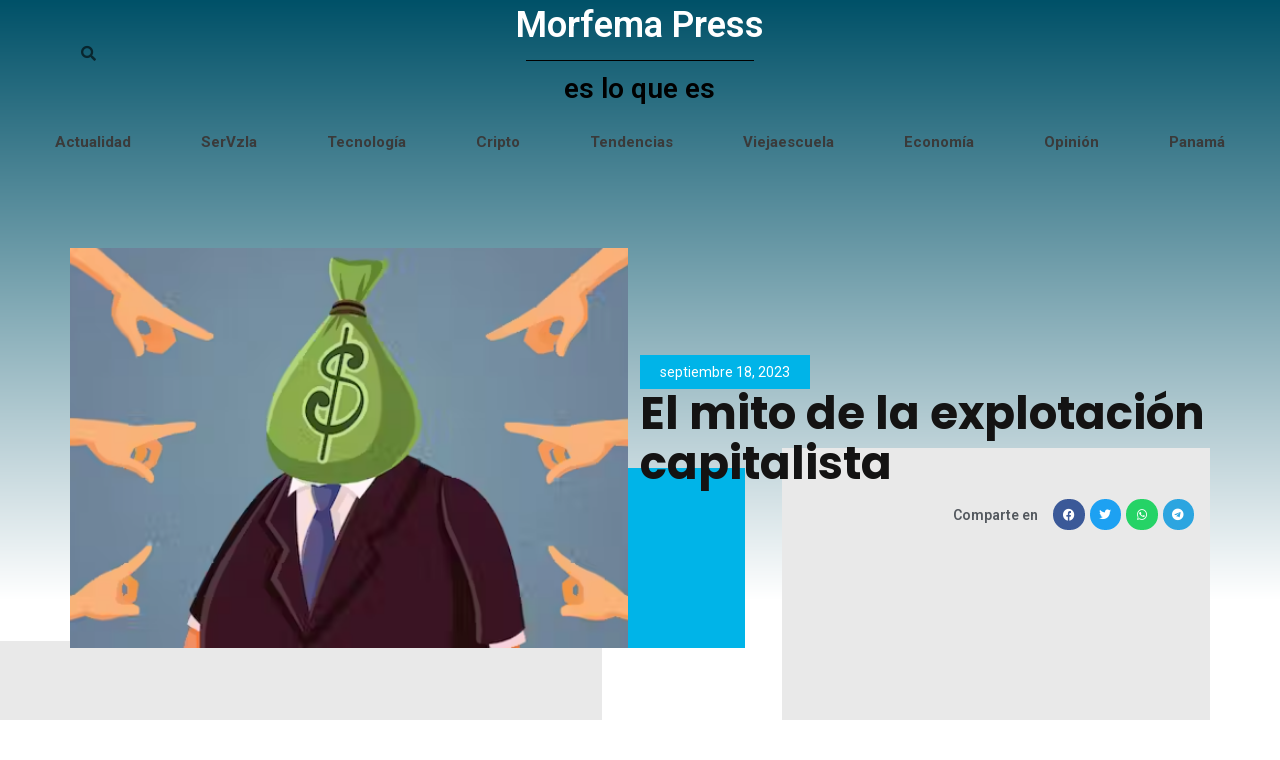

--- FILE ---
content_type: text/html; charset=UTF-8
request_url: https://morfema.press/economia/el-mito-de-la-explotacion-capitalista/
body_size: 59840
content:
<!DOCTYPE html>
<html lang="es">
<head>
<meta charset="UTF-8">
<meta name="viewport" content="width=device-width, initial-scale=1">
	 <link rel="profile" href="https://gmpg.org/xfn/11"> 
	 <meta name='robots' content='index, follow, max-image-preview:large, max-snippet:-1, max-video-preview:-1' />

	<!-- This site is optimized with the Yoast SEO Premium plugin v19.0.1 (Yoast SEO v26.8) - https://yoast.com/product/yoast-seo-premium-wordpress/ -->
	<title>El mito de la explotación capitalista - Morfema Press</title>
	<link rel="canonical" href="https://morfema.press/economia/el-mito-de-la-explotacion-capitalista/" />
	<meta property="og:locale" content="es_ES" />
	<meta property="og:type" content="article" />
	<meta property="og:title" content="El mito de la explotación capitalista" />
	<meta property="og:description" content="El concepto de explotación es utilizado por los socialistas en el discurso público para obligar a los conservadores a renunciar por completo al capitalismo. Por: Sven R. Larson &#8211; The European Conservative La gente de izquierda está ansiosa por vincular el capitalismo con la explotación.&nbsp;Los marxistas albergan una percepción profundamente arraigada de que el capitalismo &hellip; El mito de la explotación capitalista Leer más &raquo;" />
	<meta property="og:url" content="https://morfema.press/economia/el-mito-de-la-explotacion-capitalista/" />
	<meta property="og:site_name" content="Morfema Press" />
	<meta property="article:publisher" content="https://www.facebook.com/MorfemaPress/" />
	<meta property="article:published_time" content="2023-09-18T13:56:39+00:00" />
	<meta property="article:modified_time" content="2023-09-18T13:56:41+00:00" />
	<meta property="og:image" content="http://morfema.press/wp-content/uploads/2023/09/Capitalismo.png" />
	<meta property="og:image:width" content="506" />
	<meta property="og:image:height" content="362" />
	<meta property="og:image:type" content="image/png" />
	<meta name="author" content="Armando Esteban Quito" />
	<meta name="twitter:card" content="summary_large_image" />
	<meta name="twitter:creator" content="@morfemapress" />
	<meta name="twitter:site" content="@morfemapress" />
	<meta name="twitter:label1" content="Escrito por" />
	<meta name="twitter:data1" content="Armando Esteban Quito" />
	<meta name="twitter:label2" content="Tiempo estimado de lectura" />
	<meta name="twitter:data2" content="10 minutos" />
	<script type="application/ld+json" class="yoast-schema-graph">{"@context":"https://schema.org","@graph":[{"@type":"Article","@id":"https://morfema.press/economia/el-mito-de-la-explotacion-capitalista/#article","isPartOf":{"@id":"https://morfema.press/economia/el-mito-de-la-explotacion-capitalista/"},"author":{"name":"Armando Esteban Quito","@id":"https://morfema.press/#/schema/person/16b844873955146313ad45d11f4ddd88"},"headline":"El mito de la explotación capitalista","datePublished":"2023-09-18T13:56:39+00:00","dateModified":"2023-09-18T13:56:41+00:00","mainEntityOfPage":{"@id":"https://morfema.press/economia/el-mito-de-la-explotacion-capitalista/"},"wordCount":2476,"image":{"@id":"https://morfema.press/economia/el-mito-de-la-explotacion-capitalista/#primaryimage"},"thumbnailUrl":"https://i0.wp.com/morfema.press/wp-content/uploads/2023/09/Capitalismo.png?fit=506%2C362&ssl=1","articleSection":["Economía"],"inLanguage":"es"},{"@type":"WebPage","@id":"https://morfema.press/economia/el-mito-de-la-explotacion-capitalista/","url":"https://morfema.press/economia/el-mito-de-la-explotacion-capitalista/","name":"El mito de la explotación capitalista - Morfema Press","isPartOf":{"@id":"https://morfema.press/#website"},"primaryImageOfPage":{"@id":"https://morfema.press/economia/el-mito-de-la-explotacion-capitalista/#primaryimage"},"image":{"@id":"https://morfema.press/economia/el-mito-de-la-explotacion-capitalista/#primaryimage"},"thumbnailUrl":"https://i0.wp.com/morfema.press/wp-content/uploads/2023/09/Capitalismo.png?fit=506%2C362&ssl=1","datePublished":"2023-09-18T13:56:39+00:00","dateModified":"2023-09-18T13:56:41+00:00","author":{"@id":"https://morfema.press/#/schema/person/16b844873955146313ad45d11f4ddd88"},"breadcrumb":{"@id":"https://morfema.press/economia/el-mito-de-la-explotacion-capitalista/#breadcrumb"},"inLanguage":"es","potentialAction":[{"@type":"ReadAction","target":["https://morfema.press/economia/el-mito-de-la-explotacion-capitalista/"]}]},{"@type":"ImageObject","inLanguage":"es","@id":"https://morfema.press/economia/el-mito-de-la-explotacion-capitalista/#primaryimage","url":"https://i0.wp.com/morfema.press/wp-content/uploads/2023/09/Capitalismo.png?fit=506%2C362&ssl=1","contentUrl":"https://i0.wp.com/morfema.press/wp-content/uploads/2023/09/Capitalismo.png?fit=506%2C362&ssl=1","width":506,"height":362},{"@type":"BreadcrumbList","@id":"https://morfema.press/economia/el-mito-de-la-explotacion-capitalista/#breadcrumb","itemListElement":[{"@type":"ListItem","position":1,"name":"Home","item":"https://morfema.press/"},{"@type":"ListItem","position":2,"name":"El mito de la explotación capitalista"}]},{"@type":"WebSite","@id":"https://morfema.press/#website","url":"https://morfema.press/","name":"Morfema Press","description":"Es lo que es.","potentialAction":[{"@type":"SearchAction","target":{"@type":"EntryPoint","urlTemplate":"https://morfema.press/?s={search_term_string}"},"query-input":{"@type":"PropertyValueSpecification","valueRequired":true,"valueName":"search_term_string"}}],"inLanguage":"es"},{"@type":"Person","@id":"https://morfema.press/#/schema/person/16b844873955146313ad45d11f4ddd88","name":"Armando Esteban Quito","image":{"@type":"ImageObject","inLanguage":"es","@id":"https://morfema.press/#/schema/person/image/","url":"https://secure.gravatar.com/avatar/8c65bcab503b49c8c46f6ac117dc8b4cda620024a344edb8d9014a1995a99103?s=96&d=mm&r=g","contentUrl":"https://secure.gravatar.com/avatar/8c65bcab503b49c8c46f6ac117dc8b4cda620024a344edb8d9014a1995a99103?s=96&d=mm&r=g","caption":"Armando Esteban Quito"},"url":"https://morfema.press/author/gbrando/"}]}</script>
	<!-- / Yoast SEO Premium plugin. -->


<link rel='dns-prefetch' href='//www.googletagmanager.com' />
<link rel='dns-prefetch' href='//stats.wp.com' />
<link rel='dns-prefetch' href='//fonts.googleapis.com' />
<link rel='dns-prefetch' href='//pagead2.googlesyndication.com' />
<link rel='preconnect' href='//i0.wp.com' />
<link rel='preconnect' href='//c0.wp.com' />
<script id="wpp-js" src="https://morfema.press/wp-content/plugins/wordpress-popular-posts/assets/js/wpp.js?ver=7.2.0" data-sampling="0" data-sampling-rate="100" data-api-url="https://morfema.press/wp-json/wordpress-popular-posts" data-post-id="55426" data-token="908743bf54" data-lang="0" data-debug="1"></script>
<link rel="alternate" title="oEmbed (JSON)" type="application/json+oembed" href="https://morfema.press/wp-json/oembed/1.0/embed?url=https%3A%2F%2Fmorfema.press%2Feconomia%2Fel-mito-de-la-explotacion-capitalista%2F" />
<link rel="alternate" title="oEmbed (XML)" type="text/xml+oembed" href="https://morfema.press/wp-json/oembed/1.0/embed?url=https%3A%2F%2Fmorfema.press%2Feconomia%2Fel-mito-de-la-explotacion-capitalista%2F&#038;format=xml" />
<style id='wp-img-auto-sizes-contain-inline-css'>
img:is([sizes=auto i],[sizes^="auto," i]){contain-intrinsic-size:3000px 1500px}
/*# sourceURL=wp-img-auto-sizes-contain-inline-css */
</style>

<link rel='stylesheet' id='embed-pdf-viewer-css' href='https://morfema.press/wp-content/plugins/embed-pdf-viewer/css/embed-pdf-viewer.css?ver=6.9' media='screen' />
<link rel='stylesheet' id='astra-theme-css-css' href='https://morfema.press/wp-content/themes/astra/assets/css/minified/main.min.css?ver=4.3.1' media='all' />
<style id='astra-theme-css-inline-css'>
.ast-no-sidebar .entry-content .alignfull {margin-left: calc( -50vw + 50%);margin-right: calc( -50vw + 50%);max-width: 100vw;width: 100vw;}.ast-no-sidebar .entry-content .alignwide {margin-left: calc(-41vw + 50%);margin-right: calc(-41vw + 50%);max-width: unset;width: unset;}.ast-no-sidebar .entry-content .alignfull .alignfull,.ast-no-sidebar .entry-content .alignfull .alignwide,.ast-no-sidebar .entry-content .alignwide .alignfull,.ast-no-sidebar .entry-content .alignwide .alignwide,.ast-no-sidebar .entry-content .wp-block-column .alignfull,.ast-no-sidebar .entry-content .wp-block-column .alignwide{width: 100%;margin-left: auto;margin-right: auto;}.wp-block-gallery,.blocks-gallery-grid {margin: 0;}.wp-block-separator {max-width: 100px;}.wp-block-separator.is-style-wide,.wp-block-separator.is-style-dots {max-width: none;}.entry-content .has-2-columns .wp-block-column:first-child {padding-right: 10px;}.entry-content .has-2-columns .wp-block-column:last-child {padding-left: 10px;}@media (max-width: 782px) {.entry-content .wp-block-columns .wp-block-column {flex-basis: 100%;}.entry-content .has-2-columns .wp-block-column:first-child {padding-right: 0;}.entry-content .has-2-columns .wp-block-column:last-child {padding-left: 0;}}body .entry-content .wp-block-latest-posts {margin-left: 0;}body .entry-content .wp-block-latest-posts li {list-style: none;}.ast-no-sidebar .ast-container .entry-content .wp-block-latest-posts {margin-left: 0;}.ast-header-break-point .entry-content .alignwide {margin-left: auto;margin-right: auto;}.entry-content .blocks-gallery-item img {margin-bottom: auto;}.wp-block-pullquote {border-top: 4px solid #555d66;border-bottom: 4px solid #555d66;color: #40464d;}:root{--ast-container-default-xlg-padding:6.67em;--ast-container-default-lg-padding:5.67em;--ast-container-default-slg-padding:4.34em;--ast-container-default-md-padding:3.34em;--ast-container-default-sm-padding:6.67em;--ast-container-default-xs-padding:2.4em;--ast-container-default-xxs-padding:1.4em;--ast-code-block-background:#EEEEEE;--ast-comment-inputs-background:#FAFAFA;}html{font-size:93.75%;}a,.page-title{color:var(--ast-global-color-0);}a:hover,a:focus{color:var(--ast-global-color-1);}body,button,input,select,textarea,.ast-button,.ast-custom-button{font-family:'Roboto Slab',serif;font-weight:400;font-size:15px;font-size:1rem;line-height:1.6em;}blockquote{color:var(--ast-global-color-3);}h1,.entry-content h1,h2,.entry-content h2,h3,.entry-content h3,h4,.entry-content h4,h5,.entry-content h5,h6,.entry-content h6,.site-title,.site-title a{font-weight:600;}.site-title{font-size:35px;font-size:2.3333333333333rem;display:block;}.site-header .site-description{font-size:15px;font-size:1rem;display:none;}.entry-title{font-size:30px;font-size:2rem;}h1,.entry-content h1{font-size:40px;font-size:2.6666666666667rem;font-weight:600;line-height:1.4em;}h2,.entry-content h2{font-size:30px;font-size:2rem;font-weight:600;line-height:1.25em;}h3,.entry-content h3{font-size:25px;font-size:1.6666666666667rem;font-weight:600;line-height:1.2em;}h4,.entry-content h4{font-size:20px;font-size:1.3333333333333rem;line-height:1.2em;font-weight:600;}h5,.entry-content h5{font-size:18px;font-size:1.2rem;line-height:1.2em;font-weight:600;}h6,.entry-content h6{font-size:15px;font-size:1rem;line-height:1.25em;font-weight:600;}::selection{background-color:var(--ast-global-color-0);color:#ffffff;}body,h1,.entry-title a,.entry-content h1,h2,.entry-content h2,h3,.entry-content h3,h4,.entry-content h4,h5,.entry-content h5,h6,.entry-content h6{color:var(--ast-global-color-3);}.tagcloud a:hover,.tagcloud a:focus,.tagcloud a.current-item{color:#ffffff;border-color:var(--ast-global-color-0);background-color:var(--ast-global-color-0);}input:focus,input[type="text"]:focus,input[type="email"]:focus,input[type="url"]:focus,input[type="password"]:focus,input[type="reset"]:focus,input[type="search"]:focus,textarea:focus{border-color:var(--ast-global-color-0);}input[type="radio"]:checked,input[type=reset],input[type="checkbox"]:checked,input[type="checkbox"]:hover:checked,input[type="checkbox"]:focus:checked,input[type=range]::-webkit-slider-thumb{border-color:var(--ast-global-color-0);background-color:var(--ast-global-color-0);box-shadow:none;}.site-footer a:hover + .post-count,.site-footer a:focus + .post-count{background:var(--ast-global-color-0);border-color:var(--ast-global-color-0);}.single .nav-links .nav-previous,.single .nav-links .nav-next{color:var(--ast-global-color-0);}.entry-meta,.entry-meta *{line-height:1.45;color:var(--ast-global-color-0);}.entry-meta a:hover,.entry-meta a:hover *,.entry-meta a:focus,.entry-meta a:focus *,.page-links > .page-link,.page-links .page-link:hover,.post-navigation a:hover{color:var(--ast-global-color-1);}#cat option,.secondary .calendar_wrap thead a,.secondary .calendar_wrap thead a:visited{color:var(--ast-global-color-0);}.secondary .calendar_wrap #today,.ast-progress-val span{background:var(--ast-global-color-0);}.secondary a:hover + .post-count,.secondary a:focus + .post-count{background:var(--ast-global-color-0);border-color:var(--ast-global-color-0);}.calendar_wrap #today > a{color:#ffffff;}.page-links .page-link,.single .post-navigation a{color:var(--ast-global-color-0);}.ast-archive-title{color:var(--ast-global-color-2);}.widget-title,.widget .wp-block-heading{font-size:21px;font-size:1.4rem;color:var(--ast-global-color-2);}.single .ast-author-details .author-title{color:var(--ast-global-color-1);}.ast-single-post .entry-content a,.ast-comment-content a:not(.ast-comment-edit-reply-wrap a){text-decoration:underline;}.ast-single-post .wp-block-button .wp-block-button__link,.ast-single-post .elementor-button-wrapper .elementor-button,.ast-single-post .entry-content .uagb-tab a,.ast-single-post .entry-content .uagb-ifb-cta a,.ast-single-post .entry-content .wp-block-uagb-buttons a,.ast-single-post .entry-content .uabb-module-content a,.ast-single-post .entry-content .uagb-post-grid a,.ast-single-post .entry-content .uagb-timeline a,.ast-single-post .entry-content .uagb-toc__wrap a,.ast-single-post .entry-content .uagb-taxomony-box a,.ast-single-post .entry-content .woocommerce a,.entry-content .wp-block-latest-posts > li > a,.ast-single-post .entry-content .wp-block-file__button{text-decoration:none;}a:focus-visible,.ast-menu-toggle:focus-visible,.site .skip-link:focus-visible,.wp-block-loginout input:focus-visible,.wp-block-search.wp-block-search__button-inside .wp-block-search__inside-wrapper,.ast-header-navigation-arrow:focus-visible,.woocommerce .wc-proceed-to-checkout > .checkout-button:focus-visible,.woocommerce .woocommerce-MyAccount-navigation ul li a:focus-visible,.ast-orders-table__row .ast-orders-table__cell:focus-visible,.woocommerce .woocommerce-order-details .order-again > .button:focus-visible,.woocommerce .woocommerce-message a.button.wc-forward:focus-visible,.woocommerce #minus_qty:focus-visible,.woocommerce #plus_qty:focus-visible,a#ast-apply-coupon:focus-visible,.woocommerce .woocommerce-info a:focus-visible,.woocommerce .astra-shop-summary-wrap a:focus-visible,.woocommerce a.wc-forward:focus-visible,#ast-apply-coupon:focus-visible,.woocommerce-js .woocommerce-mini-cart-item a.remove:focus-visible{outline-style:dotted;outline-color:inherit;outline-width:thin;border-color:transparent;}input:focus,input[type="text"]:focus,input[type="email"]:focus,input[type="url"]:focus,input[type="password"]:focus,input[type="reset"]:focus,input[type="search"]:focus,input[type="number"]:focus,textarea:focus,.wp-block-search__input:focus,[data-section="section-header-mobile-trigger"] .ast-button-wrap .ast-mobile-menu-trigger-minimal:focus,.ast-mobile-popup-drawer.active .menu-toggle-close:focus,.woocommerce-ordering select.orderby:focus,#ast-scroll-top:focus,#coupon_code:focus,.woocommerce-page #comment:focus,.woocommerce #reviews #respond input#submit:focus,.woocommerce a.add_to_cart_button:focus,.woocommerce .button.single_add_to_cart_button:focus,.woocommerce .woocommerce-cart-form button:focus,.woocommerce .woocommerce-cart-form__cart-item .quantity .qty:focus,.woocommerce .woocommerce-billing-fields .woocommerce-billing-fields__field-wrapper .woocommerce-input-wrapper > .input-text:focus,.woocommerce #order_comments:focus,.woocommerce #place_order:focus,.woocommerce .woocommerce-address-fields .woocommerce-address-fields__field-wrapper .woocommerce-input-wrapper > .input-text:focus,.woocommerce .woocommerce-MyAccount-content form button:focus,.woocommerce .woocommerce-MyAccount-content .woocommerce-EditAccountForm .woocommerce-form-row .woocommerce-Input.input-text:focus,.woocommerce .ast-woocommerce-container .woocommerce-pagination ul.page-numbers li a:focus,body #content .woocommerce form .form-row .select2-container--default .select2-selection--single:focus,#ast-coupon-code:focus,.woocommerce.woocommerce-js .quantity input[type=number]:focus,.woocommerce-js .woocommerce-mini-cart-item .quantity input[type=number]:focus,.woocommerce p#ast-coupon-trigger:focus{border-style:dotted;border-color:inherit;border-width:thin;outline-color:transparent;}.ast-logo-title-inline .site-logo-img{padding-right:1em;}.ast-page-builder-template .hentry {margin: 0;}.ast-page-builder-template .site-content > .ast-container {max-width: 100%;padding: 0;}.ast-page-builder-template .site-content #primary {padding: 0;margin: 0;}.ast-page-builder-template .no-results {text-align: center;margin: 4em auto;}.ast-page-builder-template .ast-pagination {padding: 2em;}.ast-page-builder-template .entry-header.ast-no-title.ast-no-thumbnail {margin-top: 0;}.ast-page-builder-template .entry-header.ast-header-without-markup {margin-top: 0;margin-bottom: 0;}.ast-page-builder-template .entry-header.ast-no-title.ast-no-meta {margin-bottom: 0;}.ast-page-builder-template.single .post-navigation {padding-bottom: 2em;}.ast-page-builder-template.single-post .site-content > .ast-container {max-width: 100%;}.ast-page-builder-template .entry-header {margin-top: 4em;margin-left: auto;margin-right: auto;padding-left: 20px;padding-right: 20px;}.single.ast-page-builder-template .entry-header {padding-left: 20px;padding-right: 20px;}.ast-page-builder-template .ast-archive-description {margin: 4em auto 0;padding-left: 20px;padding-right: 20px;}.ast-page-builder-template.ast-no-sidebar .entry-content .alignwide {margin-left: 0;margin-right: 0;}.ast-header-break-point #ast-desktop-header{display:none;}@media (min-width:921px){#ast-mobile-header{display:none;}}.wp-block-buttons.aligncenter{justify-content:center;}@media (max-width:921px){.ast-theme-transparent-header #primary,.ast-theme-transparent-header #secondary{padding:0;}}@media (max-width:921px){.ast-plain-container.ast-no-sidebar #primary{padding:0;}}.ast-plain-container.ast-no-sidebar #primary{margin-top:0;margin-bottom:0;}@media (min-width:1200px){.wp-block-group .has-background{padding:20px;}}@media (min-width:1200px){.ast-no-sidebar.ast-separate-container .entry-content .wp-block-group.alignwide,.ast-no-sidebar.ast-separate-container .entry-content .wp-block-cover.alignwide{margin-left:-20px;margin-right:-20px;padding-left:20px;padding-right:20px;}.ast-no-sidebar.ast-separate-container .entry-content .wp-block-cover.alignfull,.ast-no-sidebar.ast-separate-container .entry-content .wp-block-group.alignfull{margin-left:-6.67em;margin-right:-6.67em;padding-left:6.67em;padding-right:6.67em;}}@media (min-width:1200px){.wp-block-cover-image.alignwide .wp-block-cover__inner-container,.wp-block-cover.alignwide .wp-block-cover__inner-container,.wp-block-cover-image.alignfull .wp-block-cover__inner-container,.wp-block-cover.alignfull .wp-block-cover__inner-container{width:100%;}}.wp-block-columns{margin-bottom:unset;}.wp-block-image.size-full{margin:2rem 0;}.wp-block-separator.has-background{padding:0;}.wp-block-gallery{margin-bottom:1.6em;}.wp-block-group{padding-top:4em;padding-bottom:4em;}.wp-block-group__inner-container .wp-block-columns:last-child,.wp-block-group__inner-container :last-child,.wp-block-table table{margin-bottom:0;}.blocks-gallery-grid{width:100%;}.wp-block-navigation-link__content{padding:5px 0;}.wp-block-group .wp-block-group .has-text-align-center,.wp-block-group .wp-block-column .has-text-align-center{max-width:100%;}.has-text-align-center{margin:0 auto;}@media (min-width:1200px){.wp-block-cover__inner-container,.alignwide .wp-block-group__inner-container,.alignfull .wp-block-group__inner-container{max-width:1200px;margin:0 auto;}.wp-block-group.alignnone,.wp-block-group.aligncenter,.wp-block-group.alignleft,.wp-block-group.alignright,.wp-block-group.alignwide,.wp-block-columns.alignwide{margin:2rem 0 1rem 0;}}@media (max-width:1200px){.wp-block-group{padding:3em;}.wp-block-group .wp-block-group{padding:1.5em;}.wp-block-columns,.wp-block-column{margin:1rem 0;}}@media (min-width:921px){.wp-block-columns .wp-block-group{padding:2em;}}@media (max-width:544px){.wp-block-cover-image .wp-block-cover__inner-container,.wp-block-cover .wp-block-cover__inner-container{width:unset;}.wp-block-cover,.wp-block-cover-image{padding:2em 0;}.wp-block-group,.wp-block-cover{padding:2em;}.wp-block-media-text__media img,.wp-block-media-text__media video{width:unset;max-width:100%;}.wp-block-media-text.has-background .wp-block-media-text__content{padding:1em;}}.wp-block-image.aligncenter{margin-left:auto;margin-right:auto;}.wp-block-table.aligncenter{margin-left:auto;margin-right:auto;}@media (min-width:544px){.entry-content .wp-block-media-text.has-media-on-the-right .wp-block-media-text__content{padding:0 8% 0 0;}.entry-content .wp-block-media-text .wp-block-media-text__content{padding:0 0 0 8%;}.ast-plain-container .site-content .entry-content .has-custom-content-position.is-position-bottom-left > *,.ast-plain-container .site-content .entry-content .has-custom-content-position.is-position-bottom-right > *,.ast-plain-container .site-content .entry-content .has-custom-content-position.is-position-top-left > *,.ast-plain-container .site-content .entry-content .has-custom-content-position.is-position-top-right > *,.ast-plain-container .site-content .entry-content .has-custom-content-position.is-position-center-right > *,.ast-plain-container .site-content .entry-content .has-custom-content-position.is-position-center-left > *{margin:0;}}@media (max-width:544px){.entry-content .wp-block-media-text .wp-block-media-text__content{padding:8% 0;}.wp-block-media-text .wp-block-media-text__media img{width:auto;max-width:100%;}}.wp-block-button.is-style-outline .wp-block-button__link{border-color:var(--ast-global-color-0);}div.wp-block-button.is-style-outline > .wp-block-button__link:not(.has-text-color),div.wp-block-button.wp-block-button__link.is-style-outline:not(.has-text-color){color:var(--ast-global-color-0);}.wp-block-button.is-style-outline .wp-block-button__link:hover,div.wp-block-button.is-style-outline .wp-block-button__link:focus,div.wp-block-button.is-style-outline > .wp-block-button__link:not(.has-text-color):hover,div.wp-block-button.wp-block-button__link.is-style-outline:not(.has-text-color):hover{color:#ffffff;background-color:var(--ast-global-color-1);border-color:var(--ast-global-color-1);}.post-page-numbers.current .page-link,.ast-pagination .page-numbers.current{color:#ffffff;border-color:var(--ast-global-color-0);background-color:var(--ast-global-color-0);border-radius:2px;}@media (min-width:544px){.entry-content > .alignleft{margin-right:20px;}.entry-content > .alignright{margin-left:20px;}}h1.widget-title{font-weight:600;}h2.widget-title{font-weight:600;}h3.widget-title{font-weight:600;}@media (max-width:921px){.ast-separate-container #primary,.ast-separate-container #secondary{padding:1.5em 0;}#primary,#secondary{padding:1.5em 0;margin:0;}.ast-left-sidebar #content > .ast-container{display:flex;flex-direction:column-reverse;width:100%;}.ast-separate-container .ast-article-post,.ast-separate-container .ast-article-single{padding:1.5em 2.14em;}.ast-author-box img.avatar{margin:20px 0 0 0;}}@media (min-width:922px){.ast-separate-container.ast-right-sidebar #primary,.ast-separate-container.ast-left-sidebar #primary{border:0;}.search-no-results.ast-separate-container #primary{margin-bottom:4em;}}.wp-block-button .wp-block-button__link{color:#ffffff;}.wp-block-button .wp-block-button__link:hover,.wp-block-button .wp-block-button__link:focus{color:#ffffff;background-color:var(--ast-global-color-1);border-color:var(--ast-global-color-1);}.elementor-widget-heading h1.elementor-heading-title{line-height:1.4em;}.elementor-widget-heading h2.elementor-heading-title{line-height:1.25em;}.elementor-widget-heading h3.elementor-heading-title{line-height:1.2em;}.elementor-widget-heading h4.elementor-heading-title{line-height:1.2em;}.elementor-widget-heading h5.elementor-heading-title{line-height:1.2em;}.elementor-widget-heading h6.elementor-heading-title{line-height:1.25em;}.wp-block-button .wp-block-button__link{border-color:var(--ast-global-color-0);background-color:var(--ast-global-color-0);color:#ffffff;font-family:inherit;font-weight:inherit;line-height:1em;padding-top:15px;padding-right:30px;padding-bottom:15px;padding-left:30px;}@media (max-width:921px){.wp-block-button .wp-block-button__link{padding-top:14px;padding-right:28px;padding-bottom:14px;padding-left:28px;}}@media (max-width:544px){.wp-block-button .wp-block-button__link{padding-top:12px;padding-right:24px;padding-bottom:12px;padding-left:24px;}}.menu-toggle,button,.ast-button,.ast-custom-button,.button,input#submit,input[type="button"],input[type="submit"],input[type="reset"],form[CLASS*="wp-block-search__"].wp-block-search .wp-block-search__inside-wrapper .wp-block-search__button{border-style:solid;border-top-width:0;border-right-width:0;border-left-width:0;border-bottom-width:0;color:#ffffff;border-color:var(--ast-global-color-0);background-color:var(--ast-global-color-0);padding-top:15px;padding-right:30px;padding-bottom:15px;padding-left:30px;font-family:inherit;font-weight:inherit;line-height:1em;}button:focus,.menu-toggle:hover,button:hover,.ast-button:hover,.ast-custom-button:hover .button:hover,.ast-custom-button:hover ,input[type=reset]:hover,input[type=reset]:focus,input#submit:hover,input#submit:focus,input[type="button"]:hover,input[type="button"]:focus,input[type="submit"]:hover,input[type="submit"]:focus,form[CLASS*="wp-block-search__"].wp-block-search .wp-block-search__inside-wrapper .wp-block-search__button:hover,form[CLASS*="wp-block-search__"].wp-block-search .wp-block-search__inside-wrapper .wp-block-search__button:focus{color:#ffffff;background-color:var(--ast-global-color-1);border-color:var(--ast-global-color-1);}@media (max-width:921px){.menu-toggle,button,.ast-button,.ast-custom-button,.button,input#submit,input[type="button"],input[type="submit"],input[type="reset"],form[CLASS*="wp-block-search__"].wp-block-search .wp-block-search__inside-wrapper .wp-block-search__button{padding-top:14px;padding-right:28px;padding-bottom:14px;padding-left:28px;}}@media (max-width:544px){.menu-toggle,button,.ast-button,.ast-custom-button,.button,input#submit,input[type="button"],input[type="submit"],input[type="reset"],form[CLASS*="wp-block-search__"].wp-block-search .wp-block-search__inside-wrapper .wp-block-search__button{padding-top:12px;padding-right:24px;padding-bottom:12px;padding-left:24px;}}@media (max-width:921px){.ast-mobile-header-stack .main-header-bar .ast-search-menu-icon{display:inline-block;}.ast-header-break-point.ast-header-custom-item-outside .ast-mobile-header-stack .main-header-bar .ast-search-icon{margin:0;}.ast-comment-avatar-wrap img{max-width:2.5em;}.ast-separate-container .ast-comment-list li.depth-1{padding:1.5em 2.14em;}.ast-separate-container .comment-respond{padding:2em 2.14em;}.ast-comment-meta{padding:0 1.8888em 1.3333em;}}@media (min-width:544px){.ast-container{max-width:100%;}}@media (max-width:544px){.ast-separate-container .ast-article-post,.ast-separate-container .ast-article-single,.ast-separate-container .comments-title,.ast-separate-container .ast-archive-description{padding:1.5em 1em;}.ast-separate-container #content .ast-container{padding-left:0.54em;padding-right:0.54em;}.ast-separate-container .ast-comment-list li.depth-1{padding:1.5em 1em;margin-bottom:1.5em;}.ast-separate-container .ast-comment-list .bypostauthor{padding:.5em;}.ast-search-menu-icon.ast-dropdown-active .search-field{width:170px;}}body,.ast-separate-container{background-color:var(--ast-global-color-4);;}.ast-no-sidebar.ast-separate-container .entry-content .alignfull {margin-left: -6.67em;margin-right: -6.67em;width: auto;}@media (max-width: 1200px) {.ast-no-sidebar.ast-separate-container .entry-content .alignfull {margin-left: -2.4em;margin-right: -2.4em;}}@media (max-width: 768px) {.ast-no-sidebar.ast-separate-container .entry-content .alignfull {margin-left: -2.14em;margin-right: -2.14em;}}@media (max-width: 544px) {.ast-no-sidebar.ast-separate-container .entry-content .alignfull {margin-left: -1em;margin-right: -1em;}}.ast-no-sidebar.ast-separate-container .entry-content .alignwide {margin-left: -20px;margin-right: -20px;}.ast-no-sidebar.ast-separate-container .entry-content .wp-block-column .alignfull,.ast-no-sidebar.ast-separate-container .entry-content .wp-block-column .alignwide {margin-left: auto;margin-right: auto;width: 100%;}@media (max-width:921px){.site-title{display:block;}.site-header .site-description{display:none;}.entry-title{font-size:30px;}h1,.entry-content h1{font-size:30px;}h2,.entry-content h2{font-size:25px;}h3,.entry-content h3{font-size:20px;}}@media (max-width:544px){.site-title{display:block;}.site-header .site-description{display:none;}.entry-title{font-size:30px;}h1,.entry-content h1{font-size:30px;}h2,.entry-content h2{font-size:25px;}h3,.entry-content h3{font-size:20px;}}@media (max-width:921px){html{font-size:85.5%;}}@media (max-width:544px){html{font-size:85.5%;}}@media (min-width:922px){.ast-container{max-width:1240px;}}@media (min-width:922px){.site-content .ast-container{display:flex;}}@media (max-width:921px){.site-content .ast-container{flex-direction:column;}}@media (min-width:922px){.main-header-menu .sub-menu .menu-item.ast-left-align-sub-menu:hover > .sub-menu,.main-header-menu .sub-menu .menu-item.ast-left-align-sub-menu.focus > .sub-menu{margin-left:-0px;}}.wp-block-search {margin-bottom: 20px;}.wp-block-site-tagline {margin-top: 20px;}form.wp-block-search .wp-block-search__input,.wp-block-search.wp-block-search__button-inside .wp-block-search__inside-wrapper {border-color: #eaeaea;background: #fafafa;}.wp-block-search.wp-block-search__button-inside .wp-block-search__inside-wrapper .wp-block-search__input:focus,.wp-block-loginout input:focus {outline: thin dotted;}.wp-block-loginout input:focus {border-color: transparent;} form.wp-block-search .wp-block-search__inside-wrapper .wp-block-search__input {padding: 12px;}form.wp-block-search .wp-block-search__button svg {fill: currentColor;width: 20px;height: 20px;}.wp-block-loginout p label {display: block;}.wp-block-loginout p:not(.login-remember):not(.login-submit) input {width: 100%;}.wp-block-loginout .login-remember input {width: 1.1rem;height: 1.1rem;margin: 0 5px 4px 0;vertical-align: middle;}blockquote {padding: 1.2em;}:root .has-ast-global-color-0-color{color:var(--ast-global-color-0);}:root .has-ast-global-color-0-background-color{background-color:var(--ast-global-color-0);}:root .wp-block-button .has-ast-global-color-0-color{color:var(--ast-global-color-0);}:root .wp-block-button .has-ast-global-color-0-background-color{background-color:var(--ast-global-color-0);}:root .has-ast-global-color-1-color{color:var(--ast-global-color-1);}:root .has-ast-global-color-1-background-color{background-color:var(--ast-global-color-1);}:root .wp-block-button .has-ast-global-color-1-color{color:var(--ast-global-color-1);}:root .wp-block-button .has-ast-global-color-1-background-color{background-color:var(--ast-global-color-1);}:root .has-ast-global-color-2-color{color:var(--ast-global-color-2);}:root .has-ast-global-color-2-background-color{background-color:var(--ast-global-color-2);}:root .wp-block-button .has-ast-global-color-2-color{color:var(--ast-global-color-2);}:root .wp-block-button .has-ast-global-color-2-background-color{background-color:var(--ast-global-color-2);}:root .has-ast-global-color-3-color{color:var(--ast-global-color-3);}:root .has-ast-global-color-3-background-color{background-color:var(--ast-global-color-3);}:root .wp-block-button .has-ast-global-color-3-color{color:var(--ast-global-color-3);}:root .wp-block-button .has-ast-global-color-3-background-color{background-color:var(--ast-global-color-3);}:root .has-ast-global-color-4-color{color:var(--ast-global-color-4);}:root .has-ast-global-color-4-background-color{background-color:var(--ast-global-color-4);}:root .wp-block-button .has-ast-global-color-4-color{color:var(--ast-global-color-4);}:root .wp-block-button .has-ast-global-color-4-background-color{background-color:var(--ast-global-color-4);}:root .has-ast-global-color-5-color{color:var(--ast-global-color-5);}:root .has-ast-global-color-5-background-color{background-color:var(--ast-global-color-5);}:root .wp-block-button .has-ast-global-color-5-color{color:var(--ast-global-color-5);}:root .wp-block-button .has-ast-global-color-5-background-color{background-color:var(--ast-global-color-5);}:root .has-ast-global-color-6-color{color:var(--ast-global-color-6);}:root .has-ast-global-color-6-background-color{background-color:var(--ast-global-color-6);}:root .wp-block-button .has-ast-global-color-6-color{color:var(--ast-global-color-6);}:root .wp-block-button .has-ast-global-color-6-background-color{background-color:var(--ast-global-color-6);}:root .has-ast-global-color-7-color{color:var(--ast-global-color-7);}:root .has-ast-global-color-7-background-color{background-color:var(--ast-global-color-7);}:root .wp-block-button .has-ast-global-color-7-color{color:var(--ast-global-color-7);}:root .wp-block-button .has-ast-global-color-7-background-color{background-color:var(--ast-global-color-7);}:root .has-ast-global-color-8-color{color:var(--ast-global-color-8);}:root .has-ast-global-color-8-background-color{background-color:var(--ast-global-color-8);}:root .wp-block-button .has-ast-global-color-8-color{color:var(--ast-global-color-8);}:root .wp-block-button .has-ast-global-color-8-background-color{background-color:var(--ast-global-color-8);}:root{--ast-global-color-0:#0170B9;--ast-global-color-1:#3a3a3a;--ast-global-color-2:#3a3a3a;--ast-global-color-3:#4B4F58;--ast-global-color-4:#F5F5F5;--ast-global-color-5:#FFFFFF;--ast-global-color-6:#F2F5F7;--ast-global-color-7:#424242;--ast-global-color-8:#000000;}:root {--ast-border-color : #dddddd;}.ast-single-entry-banner {-js-display: flex;display: flex;flex-direction: column;justify-content: center;text-align: center;position: relative;background: #eeeeee;}.ast-single-entry-banner[data-banner-layout="layout-1"] {max-width: 1200px;background: inherit;padding: 20px 0;}.ast-single-entry-banner[data-banner-width-type="custom"] {margin: 0 auto;width: 100%;}.ast-single-entry-banner + .site-content .entry-header {margin-bottom: 0;}header.entry-header > *:not(:last-child){margin-bottom:10px;}.ast-archive-entry-banner {-js-display: flex;display: flex;flex-direction: column;justify-content: center;text-align: center;position: relative;background: #eeeeee;}.ast-archive-entry-banner[data-banner-width-type="custom"] {margin: 0 auto;width: 100%;}.ast-archive-entry-banner[data-banner-layout="layout-1"] {background: inherit;padding: 20px 0;text-align: left;}body.archive .ast-archive-description{max-width:1200px;width:100%;text-align:left;padding-top:3em;padding-right:3em;padding-bottom:3em;padding-left:3em;}body.archive .ast-archive-description .ast-archive-title,body.archive .ast-archive-description .ast-archive-title *{font-size:40px;font-size:2.6666666666667rem;}body.archive .ast-archive-description > *:not(:last-child){margin-bottom:10px;}@media (max-width:921px){body.archive .ast-archive-description{text-align:left;}}@media (max-width:544px){body.archive .ast-archive-description{text-align:left;}}.ast-breadcrumbs .trail-browse,.ast-breadcrumbs .trail-items,.ast-breadcrumbs .trail-items li{display:inline-block;margin:0;padding:0;border:none;background:inherit;text-indent:0;text-decoration:none;}.ast-breadcrumbs .trail-browse{font-size:inherit;font-style:inherit;font-weight:inherit;color:inherit;}.ast-breadcrumbs .trail-items{list-style:none;}.trail-items li::after{padding:0 0.3em;content:"\00bb";}.trail-items li:last-of-type::after{display:none;}h1,.entry-content h1,h2,.entry-content h2,h3,.entry-content h3,h4,.entry-content h4,h5,.entry-content h5,h6,.entry-content h6{color:var(--ast-global-color-2);}.entry-title a{color:var(--ast-global-color-2);}@media (max-width:921px){.ast-builder-grid-row-container.ast-builder-grid-row-tablet-3-firstrow .ast-builder-grid-row > *:first-child,.ast-builder-grid-row-container.ast-builder-grid-row-tablet-3-lastrow .ast-builder-grid-row > *:last-child{grid-column:1 / -1;}}@media (max-width:544px){.ast-builder-grid-row-container.ast-builder-grid-row-mobile-3-firstrow .ast-builder-grid-row > *:first-child,.ast-builder-grid-row-container.ast-builder-grid-row-mobile-3-lastrow .ast-builder-grid-row > *:last-child{grid-column:1 / -1;}}.ast-builder-layout-element[data-section="title_tagline"]{display:flex;}@media (max-width:921px){.ast-header-break-point .ast-builder-layout-element[data-section="title_tagline"]{display:flex;}}@media (max-width:544px){.ast-header-break-point .ast-builder-layout-element[data-section="title_tagline"]{display:flex;}}.ast-builder-menu-1{font-family:inherit;font-weight:inherit;}.ast-builder-menu-1 .sub-menu,.ast-builder-menu-1 .inline-on-mobile .sub-menu{border-top-width:2px;border-bottom-width:0px;border-right-width:0px;border-left-width:0px;border-color:var(--ast-global-color-0);border-style:solid;}.ast-builder-menu-1 .main-header-menu > .menu-item > .sub-menu,.ast-builder-menu-1 .main-header-menu > .menu-item > .astra-full-megamenu-wrapper{margin-top:0px;}.ast-desktop .ast-builder-menu-1 .main-header-menu > .menu-item > .sub-menu:before,.ast-desktop .ast-builder-menu-1 .main-header-menu > .menu-item > .astra-full-megamenu-wrapper:before{height:calc( 0px + 5px );}.ast-desktop .ast-builder-menu-1 .menu-item .sub-menu .menu-link{border-style:none;}@media (max-width:921px){.ast-header-break-point .ast-builder-menu-1 .menu-item.menu-item-has-children > .ast-menu-toggle{top:0;}.ast-builder-menu-1 .inline-on-mobile .menu-item.menu-item-has-children > .ast-menu-toggle{right:-15px;}.ast-builder-menu-1 .menu-item-has-children > .menu-link:after{content:unset;}.ast-builder-menu-1 .main-header-menu > .menu-item > .sub-menu,.ast-builder-menu-1 .main-header-menu > .menu-item > .astra-full-megamenu-wrapper{margin-top:0;}}@media (max-width:544px){.ast-header-break-point .ast-builder-menu-1 .menu-item.menu-item-has-children > .ast-menu-toggle{top:0;}.ast-builder-menu-1 .main-header-menu > .menu-item > .sub-menu,.ast-builder-menu-1 .main-header-menu > .menu-item > .astra-full-megamenu-wrapper{margin-top:0;}}.ast-builder-menu-1{display:flex;}@media (max-width:921px){.ast-header-break-point .ast-builder-menu-1{display:flex;}}@media (max-width:544px){.ast-header-break-point .ast-builder-menu-1{display:flex;}}.site-below-footer-wrap{padding-top:20px;padding-bottom:20px;}.site-below-footer-wrap[data-section="section-below-footer-builder"]{background-color:#eeeeee;;min-height:80px;}.site-below-footer-wrap[data-section="section-below-footer-builder"] .ast-builder-grid-row{max-width:1200px;margin-left:auto;margin-right:auto;}.site-below-footer-wrap[data-section="section-below-footer-builder"] .ast-builder-grid-row,.site-below-footer-wrap[data-section="section-below-footer-builder"] .site-footer-section{align-items:flex-start;}.site-below-footer-wrap[data-section="section-below-footer-builder"].ast-footer-row-inline .site-footer-section{display:flex;margin-bottom:0;}.ast-builder-grid-row-full .ast-builder-grid-row{grid-template-columns:1fr;}@media (max-width:921px){.site-below-footer-wrap[data-section="section-below-footer-builder"].ast-footer-row-tablet-inline .site-footer-section{display:flex;margin-bottom:0;}.site-below-footer-wrap[data-section="section-below-footer-builder"].ast-footer-row-tablet-stack .site-footer-section{display:block;margin-bottom:10px;}.ast-builder-grid-row-container.ast-builder-grid-row-tablet-full .ast-builder-grid-row{grid-template-columns:1fr;}}@media (max-width:544px){.site-below-footer-wrap[data-section="section-below-footer-builder"].ast-footer-row-mobile-inline .site-footer-section{display:flex;margin-bottom:0;}.site-below-footer-wrap[data-section="section-below-footer-builder"].ast-footer-row-mobile-stack .site-footer-section{display:block;margin-bottom:10px;}.ast-builder-grid-row-container.ast-builder-grid-row-mobile-full .ast-builder-grid-row{grid-template-columns:1fr;}}.site-below-footer-wrap[data-section="section-below-footer-builder"]{display:grid;}@media (max-width:921px){.ast-header-break-point .site-below-footer-wrap[data-section="section-below-footer-builder"]{display:grid;}}@media (max-width:544px){.ast-header-break-point .site-below-footer-wrap[data-section="section-below-footer-builder"]{display:grid;}}.ast-footer-copyright{text-align:center;}.ast-footer-copyright {color:var(--ast-global-color-3);}@media (max-width:921px){.ast-footer-copyright{text-align:center;}}@media (max-width:544px){.ast-footer-copyright{text-align:center;}}.ast-footer-copyright.ast-builder-layout-element{display:flex;}@media (max-width:921px){.ast-header-break-point .ast-footer-copyright.ast-builder-layout-element{display:flex;}}@media (max-width:544px){.ast-header-break-point .ast-footer-copyright.ast-builder-layout-element{display:flex;}}.footer-widget-area.widget-area.site-footer-focus-item{width:auto;}.elementor-template-full-width .ast-container{display:block;}.elementor-screen-only,.screen-reader-text,.screen-reader-text span,.ui-helper-hidden-accessible{top:0 !important;}@media (max-width:544px){.elementor-element .elementor-wc-products .woocommerce[class*="columns-"] ul.products li.product{width:auto;margin:0;}.elementor-element .woocommerce .woocommerce-result-count{float:none;}}.ast-desktop .ast-mega-menu-enabled .ast-builder-menu-1 div:not( .astra-full-megamenu-wrapper) .sub-menu,.ast-desktop .ast-builder-menu-1 .sub-menu,.ast-builder-menu-1 .inline-on-mobile .sub-menu,.ast-desktop .ast-builder-menu-1 .astra-full-megamenu-wrapper,.ast-desktop .ast-builder-menu-1 .sub-menu{box-shadow:0px 4px 10px -2px rgba(0,0,0,0.1);}.ast-desktop .ast-mobile-popup-drawer.active .ast-mobile-popup-inner{max-width:35%;}@media (max-width:921px){.ast-mobile-popup-drawer.active .ast-mobile-popup-inner{max-width:90%;}}@media (max-width:544px){.ast-mobile-popup-drawer.active .ast-mobile-popup-inner{max-width:90%;}}.ast-header-break-point .main-header-bar{border-bottom-width:1px;}@media (min-width:922px){.main-header-bar{border-bottom-width:1px;}}.main-header-menu .menu-item,#astra-footer-menu .menu-item,.main-header-bar .ast-masthead-custom-menu-items{-js-display:flex;display:flex;-webkit-box-pack:center;-webkit-justify-content:center;-moz-box-pack:center;-ms-flex-pack:center;justify-content:center;-webkit-box-orient:vertical;-webkit-box-direction:normal;-webkit-flex-direction:column;-moz-box-orient:vertical;-moz-box-direction:normal;-ms-flex-direction:column;flex-direction:column;}.main-header-menu > .menu-item > .menu-link,#astra-footer-menu > .menu-item > .menu-link{height:100%;-webkit-box-align:center;-webkit-align-items:center;-moz-box-align:center;-ms-flex-align:center;align-items:center;-js-display:flex;display:flex;}.ast-header-break-point .main-navigation ul .menu-item .menu-link .icon-arrow:first-of-type svg{top:.2em;margin-top:0px;margin-left:0px;width:.65em;transform:translate(0,-2px) rotateZ(270deg);}.ast-mobile-popup-content .ast-submenu-expanded > .ast-menu-toggle{transform:rotateX(180deg);overflow-y:auto;}.ast-separate-container .blog-layout-1,.ast-separate-container .blog-layout-2,.ast-separate-container .blog-layout-3{background-color:transparent;background-image:none;}.ast-separate-container .ast-article-post{background-color:rgba(255,255,255,0);;background-image:none;;}@media (max-width:921px){.ast-separate-container .ast-article-post{background-color:var(--ast-global-color-5);;background-image:none;;}}@media (max-width:544px){.ast-separate-container .ast-article-post{background-color:var(--ast-global-color-5);;background-image:none;;}}.ast-separate-container .ast-article-single:not(.ast-related-post),.ast-separate-container .comments-area .comment-respond,.ast-separate-container .comments-area .ast-comment-list li,.woocommerce.ast-separate-container .ast-woocommerce-container,.ast-separate-container .error-404,.ast-separate-container .no-results,.single.ast-separate-container.ast-author-meta,.ast-separate-container .related-posts-title-wrapper,.ast-separate-container .comments-count-wrapper,.ast-box-layout.ast-plain-container .site-content,.ast-padded-layout.ast-plain-container .site-content,.ast-separate-container .comments-area .comments-title,.ast-separate-container .ast-archive-description{background-color:rgba(255,255,255,0);;background-image:none;;}@media (max-width:921px){.ast-separate-container .ast-article-single:not(.ast-related-post),.ast-separate-container .comments-area .comment-respond,.ast-separate-container .comments-area .ast-comment-list li,.woocommerce.ast-separate-container .ast-woocommerce-container,.ast-separate-container .error-404,.ast-separate-container .no-results,.single.ast-separate-container.ast-author-meta,.ast-separate-container .related-posts-title-wrapper,.ast-separate-container .comments-count-wrapper,.ast-box-layout.ast-plain-container .site-content,.ast-padded-layout.ast-plain-container .site-content,.ast-separate-container .comments-area .comments-title,.ast-separate-container .ast-archive-description{background-color:var(--ast-global-color-5);;background-image:none;;}}@media (max-width:544px){.ast-separate-container .ast-article-single:not(.ast-related-post),.ast-separate-container .comments-area .comment-respond,.ast-separate-container .comments-area .ast-comment-list li,.woocommerce.ast-separate-container .ast-woocommerce-container,.ast-separate-container .error-404,.ast-separate-container .no-results,.single.ast-separate-container.ast-author-meta,.ast-separate-container .related-posts-title-wrapper,.ast-separate-container .comments-count-wrapper,.ast-box-layout.ast-plain-container .site-content,.ast-padded-layout.ast-plain-container .site-content,.ast-separate-container .comments-area .comments-title,.ast-separate-container .ast-archive-description{background-color:var(--ast-global-color-5);;background-image:none;;}}.ast-separate-container.ast-two-container #secondary .widget{background-color:rgba(255,255,255,0);;background-image:none;;}@media (max-width:921px){.ast-separate-container.ast-two-container #secondary .widget{background-color:var(--ast-global-color-5);;background-image:none;;}}@media (max-width:544px){.ast-separate-container.ast-two-container #secondary .widget{background-color:var(--ast-global-color-5);;background-image:none;;}}#ast-scroll-top {display: none;position: fixed;text-align: center;cursor: pointer;z-index: 99;width: 2.1em;height: 2.1em;line-height: 2.1;color: #ffffff;border-radius: 2px;content: "";outline: inherit;}@media (min-width: 769px) {#ast-scroll-top {content: "769";}}#ast-scroll-top .ast-icon.icon-arrow svg {margin-left: 0px;vertical-align: middle;transform: translate(0,-20%) rotate(180deg);width: 1.6em;}.ast-scroll-to-top-right {right: 30px;bottom: 30px;}.ast-scroll-to-top-left {left: 30px;bottom: 30px;}#ast-scroll-top{background-color:var(--ast-global-color-0);font-size:15px;font-size:1rem;}@media (max-width:921px){#ast-scroll-top .ast-icon.icon-arrow svg{width:1em;}}.ast-mobile-header-content > *,.ast-desktop-header-content > * {padding: 10px 0;height: auto;}.ast-mobile-header-content > *:first-child,.ast-desktop-header-content > *:first-child {padding-top: 10px;}.ast-mobile-header-content > .ast-builder-menu,.ast-desktop-header-content > .ast-builder-menu {padding-top: 0;}.ast-mobile-header-content > *:last-child,.ast-desktop-header-content > *:last-child {padding-bottom: 0;}.ast-mobile-header-content .ast-search-menu-icon.ast-inline-search label,.ast-desktop-header-content .ast-search-menu-icon.ast-inline-search label {width: 100%;}.ast-desktop-header-content .main-header-bar-navigation .ast-submenu-expanded > .ast-menu-toggle::before {transform: rotateX(180deg);}#ast-desktop-header .ast-desktop-header-content,.ast-mobile-header-content .ast-search-icon,.ast-desktop-header-content .ast-search-icon,.ast-mobile-header-wrap .ast-mobile-header-content,.ast-main-header-nav-open.ast-popup-nav-open .ast-mobile-header-wrap .ast-mobile-header-content,.ast-main-header-nav-open.ast-popup-nav-open .ast-desktop-header-content {display: none;}.ast-main-header-nav-open.ast-header-break-point #ast-desktop-header .ast-desktop-header-content,.ast-main-header-nav-open.ast-header-break-point .ast-mobile-header-wrap .ast-mobile-header-content {display: block;}.ast-desktop .ast-desktop-header-content .astra-menu-animation-slide-up > .menu-item > .sub-menu,.ast-desktop .ast-desktop-header-content .astra-menu-animation-slide-up > .menu-item .menu-item > .sub-menu,.ast-desktop .ast-desktop-header-content .astra-menu-animation-slide-down > .menu-item > .sub-menu,.ast-desktop .ast-desktop-header-content .astra-menu-animation-slide-down > .menu-item .menu-item > .sub-menu,.ast-desktop .ast-desktop-header-content .astra-menu-animation-fade > .menu-item > .sub-menu,.ast-desktop .ast-desktop-header-content .astra-menu-animation-fade > .menu-item .menu-item > .sub-menu {opacity: 1;visibility: visible;}.ast-hfb-header.ast-default-menu-enable.ast-header-break-point .ast-mobile-header-wrap .ast-mobile-header-content .main-header-bar-navigation {width: unset;margin: unset;}.ast-mobile-header-content.content-align-flex-end .main-header-bar-navigation .menu-item-has-children > .ast-menu-toggle,.ast-desktop-header-content.content-align-flex-end .main-header-bar-navigation .menu-item-has-children > .ast-menu-toggle {left: calc( 20px - 0.907em);right: auto;}.ast-mobile-header-content .ast-search-menu-icon,.ast-mobile-header-content .ast-search-menu-icon.slide-search,.ast-desktop-header-content .ast-search-menu-icon,.ast-desktop-header-content .ast-search-menu-icon.slide-search {width: 100%;position: relative;display: block;right: auto;transform: none;}.ast-mobile-header-content .ast-search-menu-icon.slide-search .search-form,.ast-mobile-header-content .ast-search-menu-icon .search-form,.ast-desktop-header-content .ast-search-menu-icon.slide-search .search-form,.ast-desktop-header-content .ast-search-menu-icon .search-form {right: 0;visibility: visible;opacity: 1;position: relative;top: auto;transform: none;padding: 0;display: block;overflow: hidden;}.ast-mobile-header-content .ast-search-menu-icon.ast-inline-search .search-field,.ast-mobile-header-content .ast-search-menu-icon .search-field,.ast-desktop-header-content .ast-search-menu-icon.ast-inline-search .search-field,.ast-desktop-header-content .ast-search-menu-icon .search-field {width: 100%;padding-right: 5.5em;}.ast-mobile-header-content .ast-search-menu-icon .search-submit,.ast-desktop-header-content .ast-search-menu-icon .search-submit {display: block;position: absolute;height: 100%;top: 0;right: 0;padding: 0 1em;border-radius: 0;}.ast-hfb-header.ast-default-menu-enable.ast-header-break-point .ast-mobile-header-wrap .ast-mobile-header-content .main-header-bar-navigation ul .sub-menu .menu-link {padding-left: 30px;}.ast-hfb-header.ast-default-menu-enable.ast-header-break-point .ast-mobile-header-wrap .ast-mobile-header-content .main-header-bar-navigation .sub-menu .menu-item .menu-item .menu-link {padding-left: 40px;}.ast-mobile-popup-drawer.active .ast-mobile-popup-inner{background-color:#ffffff;;}.ast-mobile-header-wrap .ast-mobile-header-content,.ast-desktop-header-content{background-color:#ffffff;;}.ast-mobile-popup-content > *,.ast-mobile-header-content > *,.ast-desktop-popup-content > *,.ast-desktop-header-content > *{padding-top:0px;padding-bottom:0px;}.content-align-flex-start .ast-builder-layout-element{justify-content:flex-start;}.content-align-flex-start .main-header-menu{text-align:left;}.ast-mobile-popup-drawer.active .menu-toggle-close{color:#3a3a3a;}.ast-mobile-header-wrap .ast-primary-header-bar,.ast-primary-header-bar .site-primary-header-wrap{min-height:70px;}.ast-desktop .ast-primary-header-bar .main-header-menu > .menu-item{line-height:70px;}.ast-header-break-point #masthead .ast-mobile-header-wrap .ast-primary-header-bar,.ast-header-break-point #masthead .ast-mobile-header-wrap .ast-below-header-bar,.ast-header-break-point #masthead .ast-mobile-header-wrap .ast-above-header-bar{padding-left:20px;padding-right:20px;}.ast-header-break-point .ast-primary-header-bar{border-bottom-width:1px;border-bottom-color:#eaeaea;border-bottom-style:solid;}@media (min-width:922px){.ast-primary-header-bar{border-bottom-width:1px;border-bottom-color:#eaeaea;border-bottom-style:solid;}}.ast-primary-header-bar{background-color:#ffffff;;}.ast-primary-header-bar{display:block;}@media (max-width:921px){.ast-header-break-point .ast-primary-header-bar{display:grid;}}@media (max-width:544px){.ast-header-break-point .ast-primary-header-bar{display:grid;}}[data-section="section-header-mobile-trigger"] .ast-button-wrap .ast-mobile-menu-trigger-minimal{color:var(--ast-global-color-0);border:none;background:transparent;}[data-section="section-header-mobile-trigger"] .ast-button-wrap .mobile-menu-toggle-icon .ast-mobile-svg{width:20px;height:20px;fill:var(--ast-global-color-0);}[data-section="section-header-mobile-trigger"] .ast-button-wrap .mobile-menu-wrap .mobile-menu{color:var(--ast-global-color-0);}.ast-builder-menu-mobile .main-navigation .menu-item.menu-item-has-children > .ast-menu-toggle{top:0;}.ast-builder-menu-mobile .main-navigation .menu-item-has-children > .menu-link:after{content:unset;}.ast-hfb-header .ast-builder-menu-mobile .main-header-menu,.ast-hfb-header .ast-builder-menu-mobile .main-navigation .menu-item .menu-link,.ast-hfb-header .ast-builder-menu-mobile .main-navigation .menu-item .sub-menu .menu-link{border-style:none;}.ast-builder-menu-mobile .main-navigation .menu-item.menu-item-has-children > .ast-menu-toggle{top:0;}@media (max-width:921px){.ast-builder-menu-mobile .main-navigation .menu-item.menu-item-has-children > .ast-menu-toggle{top:0;}.ast-builder-menu-mobile .main-navigation .menu-item-has-children > .menu-link:after{content:unset;}}@media (max-width:544px){.ast-builder-menu-mobile .main-navigation .menu-item.menu-item-has-children > .ast-menu-toggle{top:0;}}.ast-builder-menu-mobile .main-navigation{display:block;}@media (max-width:921px){.ast-header-break-point .ast-builder-menu-mobile .main-navigation{display:block;}}@media (max-width:544px){.ast-header-break-point .ast-builder-menu-mobile .main-navigation{display:block;}}:root{--e-global-color-astglobalcolor0:#0170B9;--e-global-color-astglobalcolor1:#3a3a3a;--e-global-color-astglobalcolor2:#3a3a3a;--e-global-color-astglobalcolor3:#4B4F58;--e-global-color-astglobalcolor4:#F5F5F5;--e-global-color-astglobalcolor5:#FFFFFF;--e-global-color-astglobalcolor6:#F2F5F7;--e-global-color-astglobalcolor7:#424242;--e-global-color-astglobalcolor8:#000000;}
/*# sourceURL=astra-theme-css-inline-css */
</style>
<link rel='stylesheet' id='astra-google-fonts-css' href='https://fonts.googleapis.com/css?family=Roboto+Slab%3A400%2C&#038;display=fallback&#038;ver=4.3.1' media='all' />
<link rel='stylesheet' id='wp-block-library-css' href='https://c0.wp.com/c/6.9/wp-includes/css/dist/block-library/style.min.css' media='all' />
<style id='wp-block-list-inline-css'>
ol,ul{box-sizing:border-box}:root :where(.wp-block-list.has-background){padding:1.25em 2.375em}
/*# sourceURL=https://c0.wp.com/c/6.9/wp-includes/blocks/list/style.min.css */
</style>
<style id='global-styles-inline-css'>
:root{--wp--preset--aspect-ratio--square: 1;--wp--preset--aspect-ratio--4-3: 4/3;--wp--preset--aspect-ratio--3-4: 3/4;--wp--preset--aspect-ratio--3-2: 3/2;--wp--preset--aspect-ratio--2-3: 2/3;--wp--preset--aspect-ratio--16-9: 16/9;--wp--preset--aspect-ratio--9-16: 9/16;--wp--preset--color--black: #000000;--wp--preset--color--cyan-bluish-gray: #abb8c3;--wp--preset--color--white: #ffffff;--wp--preset--color--pale-pink: #f78da7;--wp--preset--color--vivid-red: #cf2e2e;--wp--preset--color--luminous-vivid-orange: #ff6900;--wp--preset--color--luminous-vivid-amber: #fcb900;--wp--preset--color--light-green-cyan: #7bdcb5;--wp--preset--color--vivid-green-cyan: #00d084;--wp--preset--color--pale-cyan-blue: #8ed1fc;--wp--preset--color--vivid-cyan-blue: #0693e3;--wp--preset--color--vivid-purple: #9b51e0;--wp--preset--color--ast-global-color-0: var(--ast-global-color-0);--wp--preset--color--ast-global-color-1: var(--ast-global-color-1);--wp--preset--color--ast-global-color-2: var(--ast-global-color-2);--wp--preset--color--ast-global-color-3: var(--ast-global-color-3);--wp--preset--color--ast-global-color-4: var(--ast-global-color-4);--wp--preset--color--ast-global-color-5: var(--ast-global-color-5);--wp--preset--color--ast-global-color-6: var(--ast-global-color-6);--wp--preset--color--ast-global-color-7: var(--ast-global-color-7);--wp--preset--color--ast-global-color-8: var(--ast-global-color-8);--wp--preset--gradient--vivid-cyan-blue-to-vivid-purple: linear-gradient(135deg,rgb(6,147,227) 0%,rgb(155,81,224) 100%);--wp--preset--gradient--light-green-cyan-to-vivid-green-cyan: linear-gradient(135deg,rgb(122,220,180) 0%,rgb(0,208,130) 100%);--wp--preset--gradient--luminous-vivid-amber-to-luminous-vivid-orange: linear-gradient(135deg,rgb(252,185,0) 0%,rgb(255,105,0) 100%);--wp--preset--gradient--luminous-vivid-orange-to-vivid-red: linear-gradient(135deg,rgb(255,105,0) 0%,rgb(207,46,46) 100%);--wp--preset--gradient--very-light-gray-to-cyan-bluish-gray: linear-gradient(135deg,rgb(238,238,238) 0%,rgb(169,184,195) 100%);--wp--preset--gradient--cool-to-warm-spectrum: linear-gradient(135deg,rgb(74,234,220) 0%,rgb(151,120,209) 20%,rgb(207,42,186) 40%,rgb(238,44,130) 60%,rgb(251,105,98) 80%,rgb(254,248,76) 100%);--wp--preset--gradient--blush-light-purple: linear-gradient(135deg,rgb(255,206,236) 0%,rgb(152,150,240) 100%);--wp--preset--gradient--blush-bordeaux: linear-gradient(135deg,rgb(254,205,165) 0%,rgb(254,45,45) 50%,rgb(107,0,62) 100%);--wp--preset--gradient--luminous-dusk: linear-gradient(135deg,rgb(255,203,112) 0%,rgb(199,81,192) 50%,rgb(65,88,208) 100%);--wp--preset--gradient--pale-ocean: linear-gradient(135deg,rgb(255,245,203) 0%,rgb(182,227,212) 50%,rgb(51,167,181) 100%);--wp--preset--gradient--electric-grass: linear-gradient(135deg,rgb(202,248,128) 0%,rgb(113,206,126) 100%);--wp--preset--gradient--midnight: linear-gradient(135deg,rgb(2,3,129) 0%,rgb(40,116,252) 100%);--wp--preset--font-size--small: 13px;--wp--preset--font-size--medium: 20px;--wp--preset--font-size--large: 36px;--wp--preset--font-size--x-large: 42px;--wp--preset--spacing--20: 0.44rem;--wp--preset--spacing--30: 0.67rem;--wp--preset--spacing--40: 1rem;--wp--preset--spacing--50: 1.5rem;--wp--preset--spacing--60: 2.25rem;--wp--preset--spacing--70: 3.38rem;--wp--preset--spacing--80: 5.06rem;--wp--preset--shadow--natural: 6px 6px 9px rgba(0, 0, 0, 0.2);--wp--preset--shadow--deep: 12px 12px 50px rgba(0, 0, 0, 0.4);--wp--preset--shadow--sharp: 6px 6px 0px rgba(0, 0, 0, 0.2);--wp--preset--shadow--outlined: 6px 6px 0px -3px rgb(255, 255, 255), 6px 6px rgb(0, 0, 0);--wp--preset--shadow--crisp: 6px 6px 0px rgb(0, 0, 0);}:root { --wp--style--global--content-size: var(--wp--custom--ast-content-width-size);--wp--style--global--wide-size: var(--wp--custom--ast-wide-width-size); }:where(body) { margin: 0; }.wp-site-blocks > .alignleft { float: left; margin-right: 2em; }.wp-site-blocks > .alignright { float: right; margin-left: 2em; }.wp-site-blocks > .aligncenter { justify-content: center; margin-left: auto; margin-right: auto; }:where(.wp-site-blocks) > * { margin-block-start: 24px; margin-block-end: 0; }:where(.wp-site-blocks) > :first-child { margin-block-start: 0; }:where(.wp-site-blocks) > :last-child { margin-block-end: 0; }:root { --wp--style--block-gap: 24px; }:root :where(.is-layout-flow) > :first-child{margin-block-start: 0;}:root :where(.is-layout-flow) > :last-child{margin-block-end: 0;}:root :where(.is-layout-flow) > *{margin-block-start: 24px;margin-block-end: 0;}:root :where(.is-layout-constrained) > :first-child{margin-block-start: 0;}:root :where(.is-layout-constrained) > :last-child{margin-block-end: 0;}:root :where(.is-layout-constrained) > *{margin-block-start: 24px;margin-block-end: 0;}:root :where(.is-layout-flex){gap: 24px;}:root :where(.is-layout-grid){gap: 24px;}.is-layout-flow > .alignleft{float: left;margin-inline-start: 0;margin-inline-end: 2em;}.is-layout-flow > .alignright{float: right;margin-inline-start: 2em;margin-inline-end: 0;}.is-layout-flow > .aligncenter{margin-left: auto !important;margin-right: auto !important;}.is-layout-constrained > .alignleft{float: left;margin-inline-start: 0;margin-inline-end: 2em;}.is-layout-constrained > .alignright{float: right;margin-inline-start: 2em;margin-inline-end: 0;}.is-layout-constrained > .aligncenter{margin-left: auto !important;margin-right: auto !important;}.is-layout-constrained > :where(:not(.alignleft):not(.alignright):not(.alignfull)){max-width: var(--wp--style--global--content-size);margin-left: auto !important;margin-right: auto !important;}.is-layout-constrained > .alignwide{max-width: var(--wp--style--global--wide-size);}body .is-layout-flex{display: flex;}.is-layout-flex{flex-wrap: wrap;align-items: center;}.is-layout-flex > :is(*, div){margin: 0;}body .is-layout-grid{display: grid;}.is-layout-grid > :is(*, div){margin: 0;}body{padding-top: 0px;padding-right: 0px;padding-bottom: 0px;padding-left: 0px;}a:where(:not(.wp-element-button)){text-decoration: none;}:root :where(.wp-element-button, .wp-block-button__link){background-color: #32373c;border-width: 0;color: #fff;font-family: inherit;font-size: inherit;font-style: inherit;font-weight: inherit;letter-spacing: inherit;line-height: inherit;padding-top: calc(0.667em + 2px);padding-right: calc(1.333em + 2px);padding-bottom: calc(0.667em + 2px);padding-left: calc(1.333em + 2px);text-decoration: none;text-transform: inherit;}.has-black-color{color: var(--wp--preset--color--black) !important;}.has-cyan-bluish-gray-color{color: var(--wp--preset--color--cyan-bluish-gray) !important;}.has-white-color{color: var(--wp--preset--color--white) !important;}.has-pale-pink-color{color: var(--wp--preset--color--pale-pink) !important;}.has-vivid-red-color{color: var(--wp--preset--color--vivid-red) !important;}.has-luminous-vivid-orange-color{color: var(--wp--preset--color--luminous-vivid-orange) !important;}.has-luminous-vivid-amber-color{color: var(--wp--preset--color--luminous-vivid-amber) !important;}.has-light-green-cyan-color{color: var(--wp--preset--color--light-green-cyan) !important;}.has-vivid-green-cyan-color{color: var(--wp--preset--color--vivid-green-cyan) !important;}.has-pale-cyan-blue-color{color: var(--wp--preset--color--pale-cyan-blue) !important;}.has-vivid-cyan-blue-color{color: var(--wp--preset--color--vivid-cyan-blue) !important;}.has-vivid-purple-color{color: var(--wp--preset--color--vivid-purple) !important;}.has-ast-global-color-0-color{color: var(--wp--preset--color--ast-global-color-0) !important;}.has-ast-global-color-1-color{color: var(--wp--preset--color--ast-global-color-1) !important;}.has-ast-global-color-2-color{color: var(--wp--preset--color--ast-global-color-2) !important;}.has-ast-global-color-3-color{color: var(--wp--preset--color--ast-global-color-3) !important;}.has-ast-global-color-4-color{color: var(--wp--preset--color--ast-global-color-4) !important;}.has-ast-global-color-5-color{color: var(--wp--preset--color--ast-global-color-5) !important;}.has-ast-global-color-6-color{color: var(--wp--preset--color--ast-global-color-6) !important;}.has-ast-global-color-7-color{color: var(--wp--preset--color--ast-global-color-7) !important;}.has-ast-global-color-8-color{color: var(--wp--preset--color--ast-global-color-8) !important;}.has-black-background-color{background-color: var(--wp--preset--color--black) !important;}.has-cyan-bluish-gray-background-color{background-color: var(--wp--preset--color--cyan-bluish-gray) !important;}.has-white-background-color{background-color: var(--wp--preset--color--white) !important;}.has-pale-pink-background-color{background-color: var(--wp--preset--color--pale-pink) !important;}.has-vivid-red-background-color{background-color: var(--wp--preset--color--vivid-red) !important;}.has-luminous-vivid-orange-background-color{background-color: var(--wp--preset--color--luminous-vivid-orange) !important;}.has-luminous-vivid-amber-background-color{background-color: var(--wp--preset--color--luminous-vivid-amber) !important;}.has-light-green-cyan-background-color{background-color: var(--wp--preset--color--light-green-cyan) !important;}.has-vivid-green-cyan-background-color{background-color: var(--wp--preset--color--vivid-green-cyan) !important;}.has-pale-cyan-blue-background-color{background-color: var(--wp--preset--color--pale-cyan-blue) !important;}.has-vivid-cyan-blue-background-color{background-color: var(--wp--preset--color--vivid-cyan-blue) !important;}.has-vivid-purple-background-color{background-color: var(--wp--preset--color--vivid-purple) !important;}.has-ast-global-color-0-background-color{background-color: var(--wp--preset--color--ast-global-color-0) !important;}.has-ast-global-color-1-background-color{background-color: var(--wp--preset--color--ast-global-color-1) !important;}.has-ast-global-color-2-background-color{background-color: var(--wp--preset--color--ast-global-color-2) !important;}.has-ast-global-color-3-background-color{background-color: var(--wp--preset--color--ast-global-color-3) !important;}.has-ast-global-color-4-background-color{background-color: var(--wp--preset--color--ast-global-color-4) !important;}.has-ast-global-color-5-background-color{background-color: var(--wp--preset--color--ast-global-color-5) !important;}.has-ast-global-color-6-background-color{background-color: var(--wp--preset--color--ast-global-color-6) !important;}.has-ast-global-color-7-background-color{background-color: var(--wp--preset--color--ast-global-color-7) !important;}.has-ast-global-color-8-background-color{background-color: var(--wp--preset--color--ast-global-color-8) !important;}.has-black-border-color{border-color: var(--wp--preset--color--black) !important;}.has-cyan-bluish-gray-border-color{border-color: var(--wp--preset--color--cyan-bluish-gray) !important;}.has-white-border-color{border-color: var(--wp--preset--color--white) !important;}.has-pale-pink-border-color{border-color: var(--wp--preset--color--pale-pink) !important;}.has-vivid-red-border-color{border-color: var(--wp--preset--color--vivid-red) !important;}.has-luminous-vivid-orange-border-color{border-color: var(--wp--preset--color--luminous-vivid-orange) !important;}.has-luminous-vivid-amber-border-color{border-color: var(--wp--preset--color--luminous-vivid-amber) !important;}.has-light-green-cyan-border-color{border-color: var(--wp--preset--color--light-green-cyan) !important;}.has-vivid-green-cyan-border-color{border-color: var(--wp--preset--color--vivid-green-cyan) !important;}.has-pale-cyan-blue-border-color{border-color: var(--wp--preset--color--pale-cyan-blue) !important;}.has-vivid-cyan-blue-border-color{border-color: var(--wp--preset--color--vivid-cyan-blue) !important;}.has-vivid-purple-border-color{border-color: var(--wp--preset--color--vivid-purple) !important;}.has-ast-global-color-0-border-color{border-color: var(--wp--preset--color--ast-global-color-0) !important;}.has-ast-global-color-1-border-color{border-color: var(--wp--preset--color--ast-global-color-1) !important;}.has-ast-global-color-2-border-color{border-color: var(--wp--preset--color--ast-global-color-2) !important;}.has-ast-global-color-3-border-color{border-color: var(--wp--preset--color--ast-global-color-3) !important;}.has-ast-global-color-4-border-color{border-color: var(--wp--preset--color--ast-global-color-4) !important;}.has-ast-global-color-5-border-color{border-color: var(--wp--preset--color--ast-global-color-5) !important;}.has-ast-global-color-6-border-color{border-color: var(--wp--preset--color--ast-global-color-6) !important;}.has-ast-global-color-7-border-color{border-color: var(--wp--preset--color--ast-global-color-7) !important;}.has-ast-global-color-8-border-color{border-color: var(--wp--preset--color--ast-global-color-8) !important;}.has-vivid-cyan-blue-to-vivid-purple-gradient-background{background: var(--wp--preset--gradient--vivid-cyan-blue-to-vivid-purple) !important;}.has-light-green-cyan-to-vivid-green-cyan-gradient-background{background: var(--wp--preset--gradient--light-green-cyan-to-vivid-green-cyan) !important;}.has-luminous-vivid-amber-to-luminous-vivid-orange-gradient-background{background: var(--wp--preset--gradient--luminous-vivid-amber-to-luminous-vivid-orange) !important;}.has-luminous-vivid-orange-to-vivid-red-gradient-background{background: var(--wp--preset--gradient--luminous-vivid-orange-to-vivid-red) !important;}.has-very-light-gray-to-cyan-bluish-gray-gradient-background{background: var(--wp--preset--gradient--very-light-gray-to-cyan-bluish-gray) !important;}.has-cool-to-warm-spectrum-gradient-background{background: var(--wp--preset--gradient--cool-to-warm-spectrum) !important;}.has-blush-light-purple-gradient-background{background: var(--wp--preset--gradient--blush-light-purple) !important;}.has-blush-bordeaux-gradient-background{background: var(--wp--preset--gradient--blush-bordeaux) !important;}.has-luminous-dusk-gradient-background{background: var(--wp--preset--gradient--luminous-dusk) !important;}.has-pale-ocean-gradient-background{background: var(--wp--preset--gradient--pale-ocean) !important;}.has-electric-grass-gradient-background{background: var(--wp--preset--gradient--electric-grass) !important;}.has-midnight-gradient-background{background: var(--wp--preset--gradient--midnight) !important;}.has-small-font-size{font-size: var(--wp--preset--font-size--small) !important;}.has-medium-font-size{font-size: var(--wp--preset--font-size--medium) !important;}.has-large-font-size{font-size: var(--wp--preset--font-size--large) !important;}.has-x-large-font-size{font-size: var(--wp--preset--font-size--x-large) !important;}
/*# sourceURL=global-styles-inline-css */
</style>

<link rel='stylesheet' id='wordpress-popular-posts-css-css' href='https://morfema.press/wp-content/plugins/wordpress-popular-posts/assets/css/wpp.css?ver=7.2.0' media='all' />
<link rel='stylesheet' id='astra-addon-css-css' href='https://morfema.press/wp-content/uploads/astra-addon/astra-addon-652a15ee5639c8-23163524.css?ver=3.6.8' media='all' />
<style id='astra-addon-css-inline-css'>
#content:before{content:"921";position:absolute;overflow:hidden;opacity:0;visibility:hidden;}.single .ast-author-details .author-title{color:var(--ast-global-color-0);}@media (max-width:921px){.single.ast-separate-container .ast-author-meta{padding:1.5em 2.14em;}.single .ast-author-meta .post-author-avatar{margin-bottom:1em;}.ast-separate-container .ast-grid-2 .ast-article-post,.ast-separate-container .ast-grid-3 .ast-article-post,.ast-separate-container .ast-grid-4 .ast-article-post{width:100%;}.blog-layout-1 .post-content,.blog-layout-1 .ast-blog-featured-section{float:none;}.ast-separate-container .ast-article-post.remove-featured-img-padding.has-post-thumbnail .blog-layout-1 .post-content .ast-blog-featured-section:first-child .square .posted-on{margin-top:0;}.ast-separate-container .ast-article-post.remove-featured-img-padding.has-post-thumbnail .blog-layout-1 .post-content .ast-blog-featured-section:first-child .circle .posted-on{margin-top:1em;}.ast-separate-container .ast-article-post.remove-featured-img-padding .blog-layout-1 .post-content .ast-blog-featured-section:first-child .post-thumb-img-content{margin-top:-1.5em;}.ast-separate-container .ast-article-post.remove-featured-img-padding .blog-layout-1 .post-thumb-img-content{margin-left:-2.14em;margin-right:-2.14em;}.ast-separate-container .ast-article-single.remove-featured-img-padding .single-layout-1 .entry-header .post-thumb-img-content:first-child{margin-top:-1.5em;}.ast-separate-container .ast-article-single.remove-featured-img-padding .single-layout-1 .post-thumb-img-content{margin-left:-2.14em;margin-right:-2.14em;}.ast-separate-container.ast-blog-grid-2 .ast-article-post.remove-featured-img-padding.has-post-thumbnail .blog-layout-1 .post-content .ast-blog-featured-section .square .posted-on,.ast-separate-container.ast-blog-grid-3 .ast-article-post.remove-featured-img-padding.has-post-thumbnail .blog-layout-1 .post-content .ast-blog-featured-section .square .posted-on,.ast-separate-container.ast-blog-grid-4 .ast-article-post.remove-featured-img-padding.has-post-thumbnail .blog-layout-1 .post-content .ast-blog-featured-section .square .posted-on{margin-left:-1.5em;margin-right:-1.5em;}.ast-separate-container.ast-blog-grid-2 .ast-article-post.remove-featured-img-padding.has-post-thumbnail .blog-layout-1 .post-content .ast-blog-featured-section .circle .posted-on,.ast-separate-container.ast-blog-grid-3 .ast-article-post.remove-featured-img-padding.has-post-thumbnail .blog-layout-1 .post-content .ast-blog-featured-section .circle .posted-on,.ast-separate-container.ast-blog-grid-4 .ast-article-post.remove-featured-img-padding.has-post-thumbnail .blog-layout-1 .post-content .ast-blog-featured-section .circle .posted-on{margin-left:-0.5em;margin-right:-0.5em;}.ast-separate-container.ast-blog-grid-2 .ast-article-post.remove-featured-img-padding.has-post-thumbnail .blog-layout-1 .post-content .ast-blog-featured-section:first-child .square .posted-on,.ast-separate-container.ast-blog-grid-3 .ast-article-post.remove-featured-img-padding.has-post-thumbnail .blog-layout-1 .post-content .ast-blog-featured-section:first-child .square .posted-on,.ast-separate-container.ast-blog-grid-4 .ast-article-post.remove-featured-img-padding.has-post-thumbnail .blog-layout-1 .post-content .ast-blog-featured-section:first-child .square .posted-on{margin-top:0;}.ast-separate-container.ast-blog-grid-2 .ast-article-post.remove-featured-img-padding.has-post-thumbnail .blog-layout-1 .post-content .ast-blog-featured-section:first-child .circle .posted-on,.ast-separate-container.ast-blog-grid-3 .ast-article-post.remove-featured-img-padding.has-post-thumbnail .blog-layout-1 .post-content .ast-blog-featured-section:first-child .circle .posted-on,.ast-separate-container.ast-blog-grid-4 .ast-article-post.remove-featured-img-padding.has-post-thumbnail .blog-layout-1 .post-content .ast-blog-featured-section:first-child .circle .posted-on{margin-top:1em;}.ast-separate-container.ast-blog-grid-2 .ast-article-post.remove-featured-img-padding .blog-layout-1 .post-content .ast-blog-featured-section:first-child .post-thumb-img-content,.ast-separate-container.ast-blog-grid-3 .ast-article-post.remove-featured-img-padding .blog-layout-1 .post-content .ast-blog-featured-section:first-child .post-thumb-img-content,.ast-separate-container.ast-blog-grid-4 .ast-article-post.remove-featured-img-padding .blog-layout-1 .post-content .ast-blog-featured-section:first-child .post-thumb-img-content{margin-top:-1.5em;}.ast-separate-container.ast-blog-grid-2 .ast-article-post.remove-featured-img-padding .blog-layout-1 .post-thumb-img-content,.ast-separate-container.ast-blog-grid-3 .ast-article-post.remove-featured-img-padding .blog-layout-1 .post-thumb-img-content,.ast-separate-container.ast-blog-grid-4 .ast-article-post.remove-featured-img-padding .blog-layout-1 .post-thumb-img-content{margin-left:-1.5em;margin-right:-1.5em;}.blog-layout-2{display:flex;flex-direction:column-reverse;}.ast-separate-container .blog-layout-3,.ast-separate-container .blog-layout-1{display:block;}.ast-plain-container .ast-grid-2 .ast-article-post,.ast-plain-container .ast-grid-3 .ast-article-post,.ast-plain-container .ast-grid-4 .ast-article-post,.ast-page-builder-template .ast-grid-2 .ast-article-post,.ast-page-builder-template .ast-grid-3 .ast-article-post,.ast-page-builder-template .ast-grid-4 .ast-article-post{width:100%;}}@media (max-width:921px){.ast-separate-container .ast-article-post.remove-featured-img-padding.has-post-thumbnail .blog-layout-1 .post-content .ast-blog-featured-section .square .posted-on{margin-top:0;margin-left:-2.14em;}.ast-separate-container .ast-article-post.remove-featured-img-padding.has-post-thumbnail .blog-layout-1 .post-content .ast-blog-featured-section .circle .posted-on{margin-top:0;margin-left:-1.14em;}}@media (min-width:922px){.single .ast-author-meta .ast-author-details{display:flex;}.ast-separate-container.ast-blog-grid-2 .ast-archive-description,.ast-separate-container.ast-blog-grid-3 .ast-archive-description,.ast-separate-container.ast-blog-grid-4 .ast-archive-description{margin-bottom:1.33333em;}.blog-layout-2.ast-no-thumb .post-content,.blog-layout-3.ast-no-thumb .post-content{width:calc(100% - 5.714285714em);}.blog-layout-2.ast-no-thumb.ast-no-date-box .post-content,.blog-layout-3.ast-no-thumb.ast-no-date-box .post-content{width:100%;}.ast-separate-container .ast-grid-2 .ast-article-post.ast-separate-posts,.ast-separate-container .ast-grid-3 .ast-article-post.ast-separate-posts,.ast-separate-container .ast-grid-4 .ast-article-post.ast-separate-posts{border-bottom:0;}.ast-separate-container .ast-grid-2 > .site-main > .ast-row,.ast-separate-container .ast-grid-3 > .site-main > .ast-row,.ast-separate-container .ast-grid-4 > .site-main > .ast-row{margin-left:0;margin-right:0;display:flex;flex-flow:row wrap;align-items:stretch;}.ast-separate-container .ast-grid-2 > .site-main > .ast-row:before,.ast-separate-container .ast-grid-2 > .site-main > .ast-row:after,.ast-separate-container .ast-grid-3 > .site-main > .ast-row:before,.ast-separate-container .ast-grid-3 > .site-main > .ast-row:after,.ast-separate-container .ast-grid-4 > .site-main > .ast-row:before,.ast-separate-container .ast-grid-4 > .site-main > .ast-row:after{flex-basis:0;width:0;}.ast-separate-container .ast-grid-2 .ast-article-post,.ast-separate-container .ast-grid-3 .ast-article-post,.ast-separate-container .ast-grid-4 .ast-article-post{display:flex;padding:0;}.ast-plain-container .ast-grid-2 > .site-main > .ast-row,.ast-plain-container .ast-grid-3 > .site-main > .ast-row,.ast-plain-container .ast-grid-4 > .site-main > .ast-row,.ast-page-builder-template .ast-grid-2 > .site-main > .ast-row,.ast-page-builder-template .ast-grid-3 > .site-main > .ast-row,.ast-page-builder-template .ast-grid-4 > .site-main > .ast-row{margin-left:-1em;margin-right:-1em;display:flex;flex-flow:row wrap;align-items:stretch;}.ast-plain-container .ast-grid-2 > .site-main > .ast-row:before,.ast-plain-container .ast-grid-2 > .site-main > .ast-row:after,.ast-plain-container .ast-grid-3 > .site-main > .ast-row:before,.ast-plain-container .ast-grid-3 > .site-main > .ast-row:after,.ast-plain-container .ast-grid-4 > .site-main > .ast-row:before,.ast-plain-container .ast-grid-4 > .site-main > .ast-row:after,.ast-page-builder-template .ast-grid-2 > .site-main > .ast-row:before,.ast-page-builder-template .ast-grid-2 > .site-main > .ast-row:after,.ast-page-builder-template .ast-grid-3 > .site-main > .ast-row:before,.ast-page-builder-template .ast-grid-3 > .site-main > .ast-row:after,.ast-page-builder-template .ast-grid-4 > .site-main > .ast-row:before,.ast-page-builder-template .ast-grid-4 > .site-main > .ast-row:after{flex-basis:0;width:0;}.ast-plain-container .ast-grid-2 .ast-article-post,.ast-plain-container .ast-grid-3 .ast-article-post,.ast-plain-container .ast-grid-4 .ast-article-post,.ast-page-builder-template .ast-grid-2 .ast-article-post,.ast-page-builder-template .ast-grid-3 .ast-article-post,.ast-page-builder-template .ast-grid-4 .ast-article-post{display:flex;}.ast-plain-container .ast-grid-2 .ast-article-post:last-child,.ast-plain-container .ast-grid-3 .ast-article-post:last-child,.ast-plain-container .ast-grid-4 .ast-article-post:last-child,.ast-page-builder-template .ast-grid-2 .ast-article-post:last-child,.ast-page-builder-template .ast-grid-3 .ast-article-post:last-child,.ast-page-builder-template .ast-grid-4 .ast-article-post:last-child{margin-bottom:2.5em;}}@media (min-width:922px){.single .post-author-avatar,.single .post-author-bio{float:left;clear:right;}.single .ast-author-meta .post-author-avatar{margin-right:1.33333em;}.single .ast-author-meta .about-author-title-wrapper,.single .ast-author-meta .post-author-bio{text-align:left;}.blog-layout-2 .post-content{padding-right:2em;}.blog-layout-2.ast-no-date-box.ast-no-thumb .post-content{padding-right:0;}.blog-layout-3 .post-content{padding-left:2em;}.blog-layout-3.ast-no-date-box.ast-no-thumb .post-content{padding-left:0;}.ast-separate-container .ast-grid-2 .ast-article-post.ast-separate-posts:nth-child(2n+0),.ast-separate-container .ast-grid-2 .ast-article-post.ast-separate-posts:nth-child(2n+1),.ast-separate-container .ast-grid-3 .ast-article-post.ast-separate-posts:nth-child(2n+0),.ast-separate-container .ast-grid-3 .ast-article-post.ast-separate-posts:nth-child(2n+1),.ast-separate-container .ast-grid-4 .ast-article-post.ast-separate-posts:nth-child(2n+0),.ast-separate-container .ast-grid-4 .ast-article-post.ast-separate-posts:nth-child(2n+1){padding:0 1em 0;}}@media (max-width:544px){.ast-separate-container .ast-article-post.remove-featured-img-padding.has-post-thumbnail .blog-layout-1 .post-content .ast-blog-featured-section:first-child .circle .posted-on{margin-top:0.5em;}.ast-separate-container .ast-article-post.remove-featured-img-padding .blog-layout-1 .post-thumb-img-content,.ast-separate-container .ast-article-single.remove-featured-img-padding .single-layout-1 .post-thumb-img-content,.ast-separate-container.ast-blog-grid-2 .ast-article-post.remove-featured-img-padding.has-post-thumbnail .blog-layout-1 .post-content .ast-blog-featured-section .square .posted-on,.ast-separate-container.ast-blog-grid-3 .ast-article-post.remove-featured-img-padding.has-post-thumbnail .blog-layout-1 .post-content .ast-blog-featured-section .square .posted-on,.ast-separate-container.ast-blog-grid-4 .ast-article-post.remove-featured-img-padding.has-post-thumbnail .blog-layout-1 .post-content .ast-blog-featured-section .square .posted-on{margin-left:-1em;margin-right:-1em;}.ast-separate-container.ast-blog-grid-2 .ast-article-post.remove-featured-img-padding.has-post-thumbnail .blog-layout-1 .post-content .ast-blog-featured-section .circle .posted-on,.ast-separate-container.ast-blog-grid-3 .ast-article-post.remove-featured-img-padding.has-post-thumbnail .blog-layout-1 .post-content .ast-blog-featured-section .circle .posted-on,.ast-separate-container.ast-blog-grid-4 .ast-article-post.remove-featured-img-padding.has-post-thumbnail .blog-layout-1 .post-content .ast-blog-featured-section .circle .posted-on{margin-left:-0.5em;margin-right:-0.5em;}.ast-separate-container.ast-blog-grid-2 .ast-article-post.remove-featured-img-padding.has-post-thumbnail .blog-layout-1 .post-content .ast-blog-featured-section:first-child .circle .posted-on,.ast-separate-container.ast-blog-grid-3 .ast-article-post.remove-featured-img-padding.has-post-thumbnail .blog-layout-1 .post-content .ast-blog-featured-section:first-child .circle .posted-on,.ast-separate-container.ast-blog-grid-4 .ast-article-post.remove-featured-img-padding.has-post-thumbnail .blog-layout-1 .post-content .ast-blog-featured-section:first-child .circle .posted-on{margin-top:0.5em;}.ast-separate-container.ast-blog-grid-2 .ast-article-post.remove-featured-img-padding .blog-layout-1 .post-content .ast-blog-featured-section:first-child .post-thumb-img-content,.ast-separate-container.ast-blog-grid-3 .ast-article-post.remove-featured-img-padding .blog-layout-1 .post-content .ast-blog-featured-section:first-child .post-thumb-img-content,.ast-separate-container.ast-blog-grid-4 .ast-article-post.remove-featured-img-padding .blog-layout-1 .post-content .ast-blog-featured-section:first-child .post-thumb-img-content{margin-top:-1.33333em;}.ast-separate-container.ast-blog-grid-2 .ast-article-post.remove-featured-img-padding .blog-layout-1 .post-thumb-img-content,.ast-separate-container.ast-blog-grid-3 .ast-article-post.remove-featured-img-padding .blog-layout-1 .post-thumb-img-content,.ast-separate-container.ast-blog-grid-4 .ast-article-post.remove-featured-img-padding .blog-layout-1 .post-thumb-img-content{margin-left:-1em;margin-right:-1em;}.ast-separate-container .ast-grid-2 .ast-article-post .blog-layout-1,.ast-separate-container .ast-grid-2 .ast-article-post .blog-layout-2,.ast-separate-container .ast-grid-2 .ast-article-post .blog-layout-3{padding:1.33333em 1em;}.ast-separate-container .ast-grid-3 .ast-article-post .blog-layout-1,.ast-separate-container .ast-grid-4 .ast-article-post .blog-layout-1{padding:1.33333em 1em;}.single.ast-separate-container .ast-author-meta{padding:1.5em 1em;}}@media (max-width:544px){.ast-separate-container .ast-article-post.remove-featured-img-padding.has-post-thumbnail .blog-layout-1 .post-content .ast-blog-featured-section .square .posted-on{margin-left:-1em;}.ast-separate-container .ast-article-post.remove-featured-img-padding.has-post-thumbnail .blog-layout-1 .post-content .ast-blog-featured-section .circle .posted-on{margin-left:-0.5em;}}@media (min-width:922px){.ast-hide-display-device-desktop{display:none;}}@media (min-width:545px) and (max-width:921px){.ast-hide-display-device-tablet{display:none;}}@media (max-width:544px){.ast-hide-display-device-mobile{display:none;}}.ast-article-post .ast-date-meta .posted-on,.ast-article-post .ast-date-meta .posted-on *{background:var(--ast-global-color-0);color:#ffffff;}.ast-article-post .ast-date-meta .posted-on .date-month,.ast-article-post .ast-date-meta .posted-on .date-year{color:#ffffff;}.ast-load-more:hover{color:#ffffff;border-color:var(--ast-global-color-0);background-color:var(--ast-global-color-0);}.ast-loader > div{background-color:var(--ast-global-color-0);}.ast-header-search .ast-search-menu-icon .search-field{border-radius:2px;}.ast-header-search .ast-search-menu-icon .search-submit{border-radius:2px;}.ast-header-search .ast-search-menu-icon .search-form{border-top-width:1px;border-bottom-width:1px;border-left-width:1px;border-right-width:1px;border-color:#ddd;border-radius:2px;}@media (min-width:922px){.ast-container{max-width:1240px;}}@media (min-width:993px){.ast-container{max-width:1240px;}}@media (min-width:1201px){.ast-container{max-width:1240px;}}@media (max-width:921px){.ast-separate-container .ast-article-post,.ast-separate-container .ast-article-single,.ast-separate-container .ast-comment-list li.depth-1,.ast-separate-container .comment-respond,.single.ast-separate-container .ast-author-details,.ast-separate-container .ast-related-posts-wrap,.ast-separate-container .ast-woocommerce-container,.ast-separate-container .ast-single-related-posts-container{padding-top:1.5em;padding-bottom:1.5em;}.ast-separate-container .ast-article-post,.ast-separate-container .ast-article-single,.ast-separate-container .comments-count-wrapper,.ast-separate-container .ast-comment-list li.depth-1,.ast-separate-container .comment-respond,.ast-separate-container .related-posts-title-wrapper,.ast-separate-container .related-posts-title-wrapper,.single.ast-separate-container .ast-author-details,.single.ast-separate-container .about-author-title-wrapper,.ast-separate-container .ast-related-posts-wrap,.ast-separate-container .ast-woocommerce-container,.ast-separate-container .ast-single-related-posts-container{padding-right:2.14em;padding-left:2.14em;}.ast-separate-container.ast-right-sidebar #primary,.ast-separate-container.ast-left-sidebar #primary,.ast-separate-container #primary,.ast-plain-container #primary{margin-top:1.5em;margin-bottom:1.5em;}.ast-left-sidebar #primary,.ast-right-sidebar #primary,.ast-separate-container.ast-right-sidebar #primary,.ast-separate-container.ast-left-sidebar #primary,.ast-separate-container #primary{padding-left:0em;padding-right:0em;}.ast-no-sidebar.ast-separate-container .entry-content .alignfull{margin-right:-2.14em;margin-left:-2.14em;}}@media (max-width:544px){.ast-separate-container .ast-article-post,.ast-separate-container .ast-article-single,.ast-separate-container .ast-comment-list li.depth-1,.ast-separate-container .comment-respond,.single.ast-separate-container .ast-author-details,.ast-separate-container .ast-related-posts-wrap,.ast-separate-container .ast-woocommerce-container,.ast-separate-container .ast-single-related-posts-container{padding-top:1.5em;padding-bottom:1.5em;}.ast-separate-container .ast-article-post,.ast-separate-container .ast-article-single,.ast-separate-container .comments-count-wrapper,.ast-separate-container .ast-comment-list li.depth-1,.ast-separate-container .comment-respond,.ast-separate-container .related-posts-title-wrapper,.ast-separate-container .related-posts-title-wrapper,.single.ast-separate-container .ast-author-details,.single.ast-separate-container .about-author-title-wrapper,.ast-separate-container .ast-related-posts-wrap,.ast-separate-container .ast-woocommerce-container,.ast-separate-container .ast-single-related-posts-container{padding-right:1em;padding-left:1em;}.ast-no-sidebar.ast-separate-container .entry-content .alignfull{margin-right:-1em;margin-left:-1em;}}@media (max-width:921px){.ast-header-break-point .main-header-bar .main-header-bar-navigation .menu-item-has-children > .ast-menu-toggle{top:0px;right:calc( 20px - 0.907em );}.ast-flyout-menu-enable.ast-header-break-point .main-header-bar .main-header-bar-navigation .main-header-menu > .menu-item-has-children > .ast-menu-toggle{right:calc( 20px - 0.907em );}}@media (max-width:544px){.ast-header-break-point .header-main-layout-2 .site-branding,.ast-header-break-point .ast-mobile-header-stack .ast-mobile-menu-buttons{padding-bottom:0px;}}@media (max-width:921px){.ast-separate-container.ast-two-container #secondary .widget,.ast-separate-container #secondary .widget{margin-bottom:1.5em;}}@media (max-width:921px){.ast-separate-container #primary{padding-top:0px;}}@media (max-width:921px){.ast-separate-container #primary{padding-bottom:0px;}}.ast-builder-menu-1 .main-header-menu.submenu-with-border .astra-megamenu,.ast-builder-menu-1 .main-header-menu.submenu-with-border .astra-full-megamenu-wrapper{border-top-width:2px;border-bottom-width:0px;border-right-width:0px;border-left-width:0px;border-style:solid;}@media (max-width:921px){.ast-header-break-point .ast-builder-menu-1 .main-header-menu .sub-menu > .menu-item > .menu-link{padding-top:0px;padding-bottom:0px;padding-left:30px;padding-right:20px;}.ast-header-break-point .ast-builder-menu-1 .sub-menu .menu-item.menu-item-has-children > .ast-menu-toggle{top:0px;right:calc( 20px - 0.907em );}}@media (max-width:544px){.ast-header-break-point .ast-builder-menu-1 .sub-menu .menu-item.menu-item-has-children > .ast-menu-toggle{top:0px;}}[CLASS*="-sticky-header-active"] .ast-header-sticked [data-section="section-header-mobile-trigger"] .ast-button-wrap .mobile-menu-toggle-icon .ast-mobile-svg{fill:var(--ast-global-color-0);}[CLASS*="-sticky-header-active"] .ast-header-sticked [data-section="section-header-mobile-trigger"] .ast-button-wrap .mobile-menu-wrap .mobile-menu{color:var(--ast-global-color-0);}[CLASS*="-sticky-header-active"] .ast-header-sticked [data-section="section-header-mobile-trigger"] .ast-button-wrap .ast-mobile-menu-trigger-minimal{background:transparent;}#ast-scroll-top{background-color:var(--ast-global-color-0);font-size:15px;font-size:1rem;}@media (max-width:921px){#ast-scroll-top .ast-icon.icon-arrow svg{width:1em;}}.site-title,.site-title a{font-weight:600;font-family:'Roboto Slab',serif;text-transform:inherit;}.site-header .site-description{text-transform:inherit;}.secondary .widget-title{font-weight:600;font-family:'Roboto Slab',serif;text-transform:inherit;}.secondary .widget > *:not(.widget-title){font-family:'Roboto Slab',serif;}.ast-single-post .entry-title,.page-title{font-weight:600;font-family:'Roboto Slab',serif;text-transform:inherit;}.ast-archive-description .ast-archive-title{font-family:'Roboto Slab',serif;font-weight:600;text-transform:inherit;}.blog .entry-title,.blog .entry-title a,.archive .entry-title,.archive .entry-title a,.search .entry-title,.search .entry-title a{font-family:'Roboto Slab',serif;font-weight:600;text-transform:inherit;}h4.widget-title{font-weight:600;}h5.widget-title{font-weight:600;}h6.widget-title{font-weight:600;}.ast-hfb-header.ast-desktop .ast-builder-menu-1 .main-header-menu .menu-item.menu-item-heading > .menu-link{font-family:inherit;font-weight:700;}.ast-footer-copyright{line-height:2;}.ast-desktop .ast-mm-widget-content .ast-mm-widget-item{padding:0;}.ast-header-break-point .menu-text + .icon-arrow,.ast-desktop .menu-link > .icon-arrow:first-child,.ast-header-break-point .main-header-menu > .menu-item > .menu-link .icon-arrow,.ast-header-break-point .astra-mm-highlight-label + .icon-arrow{display:none;}.ast-advanced-headers-layout.ast-advanced-headers-layout-2 .ast-container{flex-direction:column;}.ast-advanced-headers-different-logo .advanced-header-logo,.ast-header-break-point .ast-has-mobile-header-logo .advanced-header-logo{display:inline-block;}.ast-header-break-point.ast-advanced-headers-different-logo .ast-has-mobile-header-logo .ast-mobile-header-logo{display:none;}.ast-advanced-headers-layout{width:100%;}.ast-header-break-point .ast-advanced-headers-parallax{background-attachment:fixed;}
/*# sourceURL=astra-addon-css-inline-css */
</style>
<link rel='stylesheet' id='elementor-icons-css' href='https://morfema.press/wp-content/plugins/elementor/assets/lib/eicons/css/elementor-icons.min.css?ver=5.25.0' media='all' />
<link rel='stylesheet' id='elementor-frontend-css' href='https://morfema.press/wp-content/plugins/elementor/assets/css/frontend-lite.min.css?ver=3.18.3' media='all' />
<style id='elementor-frontend-inline-css'>
.elementor-kit-5{--e-global-color-primary:#6EC1E4;--e-global-color-secondary:#54595F;--e-global-color-text:#7A7A7A;--e-global-color-accent:#61CE70;--e-global-typography-primary-font-family:"Roboto";--e-global-typography-primary-font-weight:600;--e-global-typography-secondary-font-family:"Roboto Slab";--e-global-typography-secondary-font-weight:400;--e-global-typography-text-font-family:"Roboto";--e-global-typography-text-font-weight:400;--e-global-typography-accent-font-family:"Roboto";--e-global-typography-accent-font-weight:500;background-color:transparent;background-image:linear-gradient(180deg, #005168 0%, #FFFFFF 10%);}.elementor-section.elementor-section-boxed > .elementor-container{max-width:1140px;}.e-con{--container-max-width:1140px;}.elementor-widget:not(:last-child){margin-block-end:20px;}.elementor-element{--widgets-spacing:20px 20px;}{}h1.entry-title{display:var(--page-title-display);}.elementor-kit-5 e-page-transition{background-color:#FFBC7D;}@media(max-width:1024px){.elementor-section.elementor-section-boxed > .elementor-container{max-width:1024px;}.e-con{--container-max-width:1024px;}}@media(max-width:767px){.elementor-section.elementor-section-boxed > .elementor-container{max-width:767px;}.e-con{--container-max-width:767px;}}
.elementor-widget-heading .elementor-heading-title{color:var( --e-global-color-primary );font-family:var( --e-global-typography-primary-font-family ), Sans-serif;font-weight:var( --e-global-typography-primary-font-weight );}.elementor-widget-image .widget-image-caption{color:var( --e-global-color-text );font-family:var( --e-global-typography-text-font-family ), Sans-serif;font-weight:var( --e-global-typography-text-font-weight );}.elementor-widget-text-editor{color:var( --e-global-color-text );font-family:var( --e-global-typography-text-font-family ), Sans-serif;font-weight:var( --e-global-typography-text-font-weight );}.elementor-widget-text-editor.elementor-drop-cap-view-stacked .elementor-drop-cap{background-color:var( --e-global-color-primary );}.elementor-widget-text-editor.elementor-drop-cap-view-framed .elementor-drop-cap, .elementor-widget-text-editor.elementor-drop-cap-view-default .elementor-drop-cap{color:var( --e-global-color-primary );border-color:var( --e-global-color-primary );}.elementor-widget-button .elementor-button{font-family:var( --e-global-typography-accent-font-family ), Sans-serif;font-weight:var( --e-global-typography-accent-font-weight );background-color:var( --e-global-color-accent );}.elementor-widget-divider{--divider-color:var( --e-global-color-secondary );}.elementor-widget-divider .elementor-divider__text{color:var( --e-global-color-secondary );font-family:var( --e-global-typography-secondary-font-family ), Sans-serif;font-weight:var( --e-global-typography-secondary-font-weight );}.elementor-widget-divider.elementor-view-stacked .elementor-icon{background-color:var( --e-global-color-secondary );}.elementor-widget-divider.elementor-view-framed .elementor-icon, .elementor-widget-divider.elementor-view-default .elementor-icon{color:var( --e-global-color-secondary );border-color:var( --e-global-color-secondary );}.elementor-widget-divider.elementor-view-framed .elementor-icon, .elementor-widget-divider.elementor-view-default .elementor-icon svg{fill:var( --e-global-color-secondary );}.elementor-widget-image-box .elementor-image-box-title{color:var( --e-global-color-primary );font-family:var( --e-global-typography-primary-font-family ), Sans-serif;font-weight:var( --e-global-typography-primary-font-weight );}.elementor-widget-image-box .elementor-image-box-description{color:var( --e-global-color-text );font-family:var( --e-global-typography-text-font-family ), Sans-serif;font-weight:var( --e-global-typography-text-font-weight );}.elementor-widget-icon.elementor-view-stacked .elementor-icon{background-color:var( --e-global-color-primary );}.elementor-widget-icon.elementor-view-framed .elementor-icon, .elementor-widget-icon.elementor-view-default .elementor-icon{color:var( --e-global-color-primary );border-color:var( --e-global-color-primary );}.elementor-widget-icon.elementor-view-framed .elementor-icon, .elementor-widget-icon.elementor-view-default .elementor-icon svg{fill:var( --e-global-color-primary );}.elementor-widget-icon-box.elementor-view-stacked .elementor-icon{background-color:var( --e-global-color-primary );}.elementor-widget-icon-box.elementor-view-framed .elementor-icon, .elementor-widget-icon-box.elementor-view-default .elementor-icon{fill:var( --e-global-color-primary );color:var( --e-global-color-primary );border-color:var( --e-global-color-primary );}.elementor-widget-icon-box .elementor-icon-box-title{color:var( --e-global-color-primary );}.elementor-widget-icon-box .elementor-icon-box-title, .elementor-widget-icon-box .elementor-icon-box-title a{font-family:var( --e-global-typography-primary-font-family ), Sans-serif;font-weight:var( --e-global-typography-primary-font-weight );}.elementor-widget-icon-box .elementor-icon-box-description{color:var( --e-global-color-text );font-family:var( --e-global-typography-text-font-family ), Sans-serif;font-weight:var( --e-global-typography-text-font-weight );}.elementor-widget-star-rating .elementor-star-rating__title{color:var( --e-global-color-text );font-family:var( --e-global-typography-text-font-family ), Sans-serif;font-weight:var( --e-global-typography-text-font-weight );}.elementor-widget-image-gallery .gallery-item .gallery-caption{font-family:var( --e-global-typography-accent-font-family ), Sans-serif;font-weight:var( --e-global-typography-accent-font-weight );}.elementor-widget-icon-list .elementor-icon-list-item:not(:last-child):after{border-color:var( --e-global-color-text );}.elementor-widget-icon-list .elementor-icon-list-icon i{color:var( --e-global-color-primary );}.elementor-widget-icon-list .elementor-icon-list-icon svg{fill:var( --e-global-color-primary );}.elementor-widget-icon-list .elementor-icon-list-item > .elementor-icon-list-text, .elementor-widget-icon-list .elementor-icon-list-item > a{font-family:var( --e-global-typography-text-font-family ), Sans-serif;font-weight:var( --e-global-typography-text-font-weight );}.elementor-widget-icon-list .elementor-icon-list-text{color:var( --e-global-color-secondary );}.elementor-widget-counter .elementor-counter-number-wrapper{color:var( --e-global-color-primary );font-family:var( --e-global-typography-primary-font-family ), Sans-serif;font-weight:var( --e-global-typography-primary-font-weight );}.elementor-widget-counter .elementor-counter-title{color:var( --e-global-color-secondary );font-family:var( --e-global-typography-secondary-font-family ), Sans-serif;font-weight:var( --e-global-typography-secondary-font-weight );}.elementor-widget-progress .elementor-progress-wrapper .elementor-progress-bar{background-color:var( --e-global-color-primary );}.elementor-widget-progress .elementor-title{color:var( --e-global-color-primary );font-family:var( --e-global-typography-text-font-family ), Sans-serif;font-weight:var( --e-global-typography-text-font-weight );}.elementor-widget-testimonial .elementor-testimonial-content{color:var( --e-global-color-text );font-family:var( --e-global-typography-text-font-family ), Sans-serif;font-weight:var( --e-global-typography-text-font-weight );}.elementor-widget-testimonial .elementor-testimonial-name{color:var( --e-global-color-primary );font-family:var( --e-global-typography-primary-font-family ), Sans-serif;font-weight:var( --e-global-typography-primary-font-weight );}.elementor-widget-testimonial .elementor-testimonial-job{color:var( --e-global-color-secondary );font-family:var( --e-global-typography-secondary-font-family ), Sans-serif;font-weight:var( --e-global-typography-secondary-font-weight );}.elementor-widget-tabs .elementor-tab-title, .elementor-widget-tabs .elementor-tab-title a{color:var( --e-global-color-primary );}.elementor-widget-tabs .elementor-tab-title.elementor-active,
					 .elementor-widget-tabs .elementor-tab-title.elementor-active a{color:var( --e-global-color-accent );}.elementor-widget-tabs .elementor-tab-title{font-family:var( --e-global-typography-primary-font-family ), Sans-serif;font-weight:var( --e-global-typography-primary-font-weight );}.elementor-widget-tabs .elementor-tab-content{color:var( --e-global-color-text );font-family:var( --e-global-typography-text-font-family ), Sans-serif;font-weight:var( --e-global-typography-text-font-weight );}.elementor-widget-accordion .elementor-accordion-icon, .elementor-widget-accordion .elementor-accordion-title{color:var( --e-global-color-primary );}.elementor-widget-accordion .elementor-accordion-icon svg{fill:var( --e-global-color-primary );}.elementor-widget-accordion .elementor-active .elementor-accordion-icon, .elementor-widget-accordion .elementor-active .elementor-accordion-title{color:var( --e-global-color-accent );}.elementor-widget-accordion .elementor-active .elementor-accordion-icon svg{fill:var( --e-global-color-accent );}.elementor-widget-accordion .elementor-accordion-title{font-family:var( --e-global-typography-primary-font-family ), Sans-serif;font-weight:var( --e-global-typography-primary-font-weight );}.elementor-widget-accordion .elementor-tab-content{color:var( --e-global-color-text );font-family:var( --e-global-typography-text-font-family ), Sans-serif;font-weight:var( --e-global-typography-text-font-weight );}.elementor-widget-toggle .elementor-toggle-title, .elementor-widget-toggle .elementor-toggle-icon{color:var( --e-global-color-primary );}.elementor-widget-toggle .elementor-toggle-icon svg{fill:var( --e-global-color-primary );}.elementor-widget-toggle .elementor-tab-title.elementor-active a, .elementor-widget-toggle .elementor-tab-title.elementor-active .elementor-toggle-icon{color:var( --e-global-color-accent );}.elementor-widget-toggle .elementor-toggle-title{font-family:var( --e-global-typography-primary-font-family ), Sans-serif;font-weight:var( --e-global-typography-primary-font-weight );}.elementor-widget-toggle .elementor-tab-content{color:var( --e-global-color-text );font-family:var( --e-global-typography-text-font-family ), Sans-serif;font-weight:var( --e-global-typography-text-font-weight );}.elementor-widget-alert .elementor-alert-title{font-family:var( --e-global-typography-primary-font-family ), Sans-serif;font-weight:var( --e-global-typography-primary-font-weight );}.elementor-widget-alert .elementor-alert-description{font-family:var( --e-global-typography-text-font-family ), Sans-serif;font-weight:var( --e-global-typography-text-font-weight );}.elementor-widget-text-path{font-family:var( --e-global-typography-text-font-family ), Sans-serif;font-weight:var( --e-global-typography-text-font-weight );}.elementor-widget-theme-site-logo .widget-image-caption{color:var( --e-global-color-text );font-family:var( --e-global-typography-text-font-family ), Sans-serif;font-weight:var( --e-global-typography-text-font-weight );}.elementor-widget-theme-site-title .elementor-heading-title{color:var( --e-global-color-primary );font-family:var( --e-global-typography-primary-font-family ), Sans-serif;font-weight:var( --e-global-typography-primary-font-weight );}.elementor-widget-theme-page-title .elementor-heading-title{color:var( --e-global-color-primary );font-family:var( --e-global-typography-primary-font-family ), Sans-serif;font-weight:var( --e-global-typography-primary-font-weight );}.elementor-widget-theme-post-title .elementor-heading-title{color:var( --e-global-color-primary );font-family:var( --e-global-typography-primary-font-family ), Sans-serif;font-weight:var( --e-global-typography-primary-font-weight );}.elementor-widget-theme-post-excerpt .elementor-widget-container{color:var( --e-global-color-text );font-family:var( --e-global-typography-text-font-family ), Sans-serif;font-weight:var( --e-global-typography-text-font-weight );}.elementor-widget-theme-post-content{color:var( --e-global-color-text );font-family:var( --e-global-typography-text-font-family ), Sans-serif;font-weight:var( --e-global-typography-text-font-weight );}.elementor-widget-theme-post-featured-image .widget-image-caption{color:var( --e-global-color-text );font-family:var( --e-global-typography-text-font-family ), Sans-serif;font-weight:var( --e-global-typography-text-font-weight );}.elementor-widget-theme-archive-title .elementor-heading-title{color:var( --e-global-color-primary );font-family:var( --e-global-typography-primary-font-family ), Sans-serif;font-weight:var( --e-global-typography-primary-font-weight );}.elementor-widget-archive-posts .elementor-post__title, .elementor-widget-archive-posts .elementor-post__title a{color:var( --e-global-color-secondary );font-family:var( --e-global-typography-primary-font-family ), Sans-serif;font-weight:var( --e-global-typography-primary-font-weight );}.elementor-widget-archive-posts .elementor-post__meta-data{font-family:var( --e-global-typography-secondary-font-family ), Sans-serif;font-weight:var( --e-global-typography-secondary-font-weight );}.elementor-widget-archive-posts .elementor-post__excerpt p{font-family:var( --e-global-typography-text-font-family ), Sans-serif;font-weight:var( --e-global-typography-text-font-weight );}.elementor-widget-archive-posts .elementor-post__read-more{color:var( --e-global-color-accent );}.elementor-widget-archive-posts a.elementor-post__read-more{font-family:var( --e-global-typography-accent-font-family ), Sans-serif;font-weight:var( --e-global-typography-accent-font-weight );}.elementor-widget-archive-posts .elementor-post__card .elementor-post__badge{background-color:var( --e-global-color-accent );font-family:var( --e-global-typography-accent-font-family ), Sans-serif;font-weight:var( --e-global-typography-accent-font-weight );}.elementor-widget-archive-posts .elementor-pagination{font-family:var( --e-global-typography-secondary-font-family ), Sans-serif;font-weight:var( --e-global-typography-secondary-font-weight );}.elementor-widget-archive-posts .elementor-button{font-family:var( --e-global-typography-accent-font-family ), Sans-serif;font-weight:var( --e-global-typography-accent-font-weight );background-color:var( --e-global-color-accent );}.elementor-widget-archive-posts .e-load-more-message{font-family:var( --e-global-typography-secondary-font-family ), Sans-serif;font-weight:var( --e-global-typography-secondary-font-weight );}.elementor-widget-archive-posts .elementor-posts-nothing-found{color:var( --e-global-color-text );font-family:var( --e-global-typography-text-font-family ), Sans-serif;font-weight:var( --e-global-typography-text-font-weight );}.elementor-widget-posts .elementor-post__title, .elementor-widget-posts .elementor-post__title a{color:var( --e-global-color-secondary );font-family:var( --e-global-typography-primary-font-family ), Sans-serif;font-weight:var( --e-global-typography-primary-font-weight );}.elementor-widget-posts .elementor-post__meta-data{font-family:var( --e-global-typography-secondary-font-family ), Sans-serif;font-weight:var( --e-global-typography-secondary-font-weight );}.elementor-widget-posts .elementor-post__excerpt p{font-family:var( --e-global-typography-text-font-family ), Sans-serif;font-weight:var( --e-global-typography-text-font-weight );}.elementor-widget-posts .elementor-post__read-more{color:var( --e-global-color-accent );}.elementor-widget-posts a.elementor-post__read-more{font-family:var( --e-global-typography-accent-font-family ), Sans-serif;font-weight:var( --e-global-typography-accent-font-weight );}.elementor-widget-posts .elementor-post__card .elementor-post__badge{background-color:var( --e-global-color-accent );font-family:var( --e-global-typography-accent-font-family ), Sans-serif;font-weight:var( --e-global-typography-accent-font-weight );}.elementor-widget-posts .elementor-pagination{font-family:var( --e-global-typography-secondary-font-family ), Sans-serif;font-weight:var( --e-global-typography-secondary-font-weight );}.elementor-widget-posts .elementor-button{font-family:var( --e-global-typography-accent-font-family ), Sans-serif;font-weight:var( --e-global-typography-accent-font-weight );background-color:var( --e-global-color-accent );}.elementor-widget-posts .e-load-more-message{font-family:var( --e-global-typography-secondary-font-family ), Sans-serif;font-weight:var( --e-global-typography-secondary-font-weight );}.elementor-widget-portfolio a .elementor-portfolio-item__overlay{background-color:var( --e-global-color-accent );}.elementor-widget-portfolio .elementor-portfolio-item__title{font-family:var( --e-global-typography-primary-font-family ), Sans-serif;font-weight:var( --e-global-typography-primary-font-weight );}.elementor-widget-portfolio .elementor-portfolio__filter{color:var( --e-global-color-text );font-family:var( --e-global-typography-primary-font-family ), Sans-serif;font-weight:var( --e-global-typography-primary-font-weight );}.elementor-widget-portfolio .elementor-portfolio__filter.elementor-active{color:var( --e-global-color-primary );}.elementor-widget-gallery .elementor-gallery-item__title{font-family:var( --e-global-typography-primary-font-family ), Sans-serif;font-weight:var( --e-global-typography-primary-font-weight );}.elementor-widget-gallery .elementor-gallery-item__description{font-family:var( --e-global-typography-text-font-family ), Sans-serif;font-weight:var( --e-global-typography-text-font-weight );}.elementor-widget-gallery{--galleries-title-color-normal:var( --e-global-color-primary );--galleries-title-color-hover:var( --e-global-color-secondary );--galleries-pointer-bg-color-hover:var( --e-global-color-accent );--gallery-title-color-active:var( --e-global-color-secondary );--galleries-pointer-bg-color-active:var( --e-global-color-accent );}.elementor-widget-gallery .elementor-gallery-title{font-family:var( --e-global-typography-primary-font-family ), Sans-serif;font-weight:var( --e-global-typography-primary-font-weight );}.elementor-widget-form .elementor-field-group > label, .elementor-widget-form .elementor-field-subgroup label{color:var( --e-global-color-text );}.elementor-widget-form .elementor-field-group > label{font-family:var( --e-global-typography-text-font-family ), Sans-serif;font-weight:var( --e-global-typography-text-font-weight );}.elementor-widget-form .elementor-field-type-html{color:var( --e-global-color-text );font-family:var( --e-global-typography-text-font-family ), Sans-serif;font-weight:var( --e-global-typography-text-font-weight );}.elementor-widget-form .elementor-field-group .elementor-field{color:var( --e-global-color-text );}.elementor-widget-form .elementor-field-group .elementor-field, .elementor-widget-form .elementor-field-subgroup label{font-family:var( --e-global-typography-text-font-family ), Sans-serif;font-weight:var( --e-global-typography-text-font-weight );}.elementor-widget-form .elementor-button{font-family:var( --e-global-typography-accent-font-family ), Sans-serif;font-weight:var( --e-global-typography-accent-font-weight );}.elementor-widget-form .e-form__buttons__wrapper__button-next{background-color:var( --e-global-color-accent );}.elementor-widget-form .elementor-button[type="submit"]{background-color:var( --e-global-color-accent );}.elementor-widget-form .e-form__buttons__wrapper__button-previous{background-color:var( --e-global-color-accent );}.elementor-widget-form .elementor-message{font-family:var( --e-global-typography-text-font-family ), Sans-serif;font-weight:var( --e-global-typography-text-font-weight );}.elementor-widget-form .e-form__indicators__indicator, .elementor-widget-form .e-form__indicators__indicator__label{font-family:var( --e-global-typography-accent-font-family ), Sans-serif;font-weight:var( --e-global-typography-accent-font-weight );}.elementor-widget-form{--e-form-steps-indicator-inactive-primary-color:var( --e-global-color-text );--e-form-steps-indicator-active-primary-color:var( --e-global-color-accent );--e-form-steps-indicator-completed-primary-color:var( --e-global-color-accent );--e-form-steps-indicator-progress-color:var( --e-global-color-accent );--e-form-steps-indicator-progress-background-color:var( --e-global-color-text );--e-form-steps-indicator-progress-meter-color:var( --e-global-color-text );}.elementor-widget-form .e-form__indicators__indicator__progress__meter{font-family:var( --e-global-typography-accent-font-family ), Sans-serif;font-weight:var( --e-global-typography-accent-font-weight );}.elementor-widget-login .elementor-field-group > a{color:var( --e-global-color-text );}.elementor-widget-login .elementor-field-group > a:hover{color:var( --e-global-color-accent );}.elementor-widget-login .elementor-form-fields-wrapper label{color:var( --e-global-color-text );font-family:var( --e-global-typography-text-font-family ), Sans-serif;font-weight:var( --e-global-typography-text-font-weight );}.elementor-widget-login .elementor-field-group .elementor-field{color:var( --e-global-color-text );}.elementor-widget-login .elementor-field-group .elementor-field, .elementor-widget-login .elementor-field-subgroup label{font-family:var( --e-global-typography-text-font-family ), Sans-serif;font-weight:var( --e-global-typography-text-font-weight );}.elementor-widget-login .elementor-button{font-family:var( --e-global-typography-accent-font-family ), Sans-serif;font-weight:var( --e-global-typography-accent-font-weight );background-color:var( --e-global-color-accent );}.elementor-widget-login .elementor-widget-container .elementor-login__logged-in-message{color:var( --e-global-color-text );font-family:var( --e-global-typography-text-font-family ), Sans-serif;font-weight:var( --e-global-typography-text-font-weight );}.elementor-widget-slides .elementor-slide-heading{font-family:var( --e-global-typography-primary-font-family ), Sans-serif;font-weight:var( --e-global-typography-primary-font-weight );}.elementor-widget-slides .elementor-slide-description{font-family:var( --e-global-typography-secondary-font-family ), Sans-serif;font-weight:var( --e-global-typography-secondary-font-weight );}.elementor-widget-slides .elementor-slide-button{font-family:var( --e-global-typography-accent-font-family ), Sans-serif;font-weight:var( --e-global-typography-accent-font-weight );}.elementor-widget-nav-menu .elementor-nav-menu .elementor-item{font-family:var( --e-global-typography-primary-font-family ), Sans-serif;font-weight:var( --e-global-typography-primary-font-weight );}.elementor-widget-nav-menu .elementor-nav-menu--main .elementor-item{color:var( --e-global-color-text );fill:var( --e-global-color-text );}.elementor-widget-nav-menu .elementor-nav-menu--main .elementor-item:hover,
					.elementor-widget-nav-menu .elementor-nav-menu--main .elementor-item.elementor-item-active,
					.elementor-widget-nav-menu .elementor-nav-menu--main .elementor-item.highlighted,
					.elementor-widget-nav-menu .elementor-nav-menu--main .elementor-item:focus{color:var( --e-global-color-accent );fill:var( --e-global-color-accent );}.elementor-widget-nav-menu .elementor-nav-menu--main:not(.e--pointer-framed) .elementor-item:before,
					.elementor-widget-nav-menu .elementor-nav-menu--main:not(.e--pointer-framed) .elementor-item:after{background-color:var( --e-global-color-accent );}.elementor-widget-nav-menu .e--pointer-framed .elementor-item:before,
					.elementor-widget-nav-menu .e--pointer-framed .elementor-item:after{border-color:var( --e-global-color-accent );}.elementor-widget-nav-menu{--e-nav-menu-divider-color:var( --e-global-color-text );}.elementor-widget-nav-menu .elementor-nav-menu--dropdown .elementor-item, .elementor-widget-nav-menu .elementor-nav-menu--dropdown  .elementor-sub-item{font-family:var( --e-global-typography-accent-font-family ), Sans-serif;font-weight:var( --e-global-typography-accent-font-weight );}.elementor-widget-animated-headline .elementor-headline-dynamic-wrapper path{stroke:var( --e-global-color-accent );}.elementor-widget-animated-headline .elementor-headline-plain-text{color:var( --e-global-color-secondary );}.elementor-widget-animated-headline .elementor-headline{font-family:var( --e-global-typography-primary-font-family ), Sans-serif;font-weight:var( --e-global-typography-primary-font-weight );}.elementor-widget-animated-headline{--dynamic-text-color:var( --e-global-color-secondary );}.elementor-widget-animated-headline .elementor-headline-dynamic-text{font-family:var( --e-global-typography-primary-font-family ), Sans-serif;font-weight:var( --e-global-typography-primary-font-weight );}.elementor-widget-hotspot .widget-image-caption{font-family:var( --e-global-typography-text-font-family ), Sans-serif;font-weight:var( --e-global-typography-text-font-weight );}.elementor-widget-hotspot{--hotspot-color:var( --e-global-color-primary );--hotspot-box-color:var( --e-global-color-secondary );--tooltip-color:var( --e-global-color-secondary );}.elementor-widget-hotspot .e-hotspot__label{font-family:var( --e-global-typography-primary-font-family ), Sans-serif;font-weight:var( --e-global-typography-primary-font-weight );}.elementor-widget-hotspot .e-hotspot__tooltip{font-family:var( --e-global-typography-secondary-font-family ), Sans-serif;font-weight:var( --e-global-typography-secondary-font-weight );}.elementor-widget-price-list .elementor-price-list-header{color:var( --e-global-color-primary );font-family:var( --e-global-typography-primary-font-family ), Sans-serif;font-weight:var( --e-global-typography-primary-font-weight );}.elementor-widget-price-list .elementor-price-list-price{color:var( --e-global-color-primary );font-family:var( --e-global-typography-primary-font-family ), Sans-serif;font-weight:var( --e-global-typography-primary-font-weight );}.elementor-widget-price-list .elementor-price-list-description{color:var( --e-global-color-text );font-family:var( --e-global-typography-text-font-family ), Sans-serif;font-weight:var( --e-global-typography-text-font-weight );}.elementor-widget-price-list .elementor-price-list-separator{border-bottom-color:var( --e-global-color-secondary );}.elementor-widget-price-table{--e-price-table-header-background-color:var( --e-global-color-secondary );}.elementor-widget-price-table .elementor-price-table__heading{font-family:var( --e-global-typography-primary-font-family ), Sans-serif;font-weight:var( --e-global-typography-primary-font-weight );}.elementor-widget-price-table .elementor-price-table__subheading{font-family:var( --e-global-typography-secondary-font-family ), Sans-serif;font-weight:var( --e-global-typography-secondary-font-weight );}.elementor-widget-price-table .elementor-price-table .elementor-price-table__price{font-family:var( --e-global-typography-primary-font-family ), Sans-serif;font-weight:var( --e-global-typography-primary-font-weight );}.elementor-widget-price-table .elementor-price-table__original-price{color:var( --e-global-color-secondary );font-family:var( --e-global-typography-primary-font-family ), Sans-serif;font-weight:var( --e-global-typography-primary-font-weight );}.elementor-widget-price-table .elementor-price-table__period{color:var( --e-global-color-secondary );font-family:var( --e-global-typography-secondary-font-family ), Sans-serif;font-weight:var( --e-global-typography-secondary-font-weight );}.elementor-widget-price-table .elementor-price-table__features-list{--e-price-table-features-list-color:var( --e-global-color-text );}.elementor-widget-price-table .elementor-price-table__features-list li{font-family:var( --e-global-typography-text-font-family ), Sans-serif;font-weight:var( --e-global-typography-text-font-weight );}.elementor-widget-price-table .elementor-price-table__features-list li:before{border-top-color:var( --e-global-color-text );}.elementor-widget-price-table .elementor-price-table__button{font-family:var( --e-global-typography-accent-font-family ), Sans-serif;font-weight:var( --e-global-typography-accent-font-weight );background-color:var( --e-global-color-accent );}.elementor-widget-price-table .elementor-price-table__additional_info{color:var( --e-global-color-text );font-family:var( --e-global-typography-text-font-family ), Sans-serif;font-weight:var( --e-global-typography-text-font-weight );}.elementor-widget-price-table .elementor-price-table__ribbon-inner{background-color:var( --e-global-color-accent );font-family:var( --e-global-typography-accent-font-family ), Sans-serif;font-weight:var( --e-global-typography-accent-font-weight );}.elementor-widget-flip-box .elementor-flip-box__front .elementor-flip-box__layer__title{font-family:var( --e-global-typography-primary-font-family ), Sans-serif;font-weight:var( --e-global-typography-primary-font-weight );}.elementor-widget-flip-box .elementor-flip-box__front .elementor-flip-box__layer__description{font-family:var( --e-global-typography-text-font-family ), Sans-serif;font-weight:var( --e-global-typography-text-font-weight );}.elementor-widget-flip-box .elementor-flip-box__back .elementor-flip-box__layer__title{font-family:var( --e-global-typography-primary-font-family ), Sans-serif;font-weight:var( --e-global-typography-primary-font-weight );}.elementor-widget-flip-box .elementor-flip-box__back .elementor-flip-box__layer__description{font-family:var( --e-global-typography-text-font-family ), Sans-serif;font-weight:var( --e-global-typography-text-font-weight );}.elementor-widget-flip-box .elementor-flip-box__button{font-family:var( --e-global-typography-accent-font-family ), Sans-serif;font-weight:var( --e-global-typography-accent-font-weight );}.elementor-widget-call-to-action .elementor-cta__title{font-family:var( --e-global-typography-primary-font-family ), Sans-serif;font-weight:var( --e-global-typography-primary-font-weight );}.elementor-widget-call-to-action .elementor-cta__description{font-family:var( --e-global-typography-text-font-family ), Sans-serif;font-weight:var( --e-global-typography-text-font-weight );}.elementor-widget-call-to-action .elementor-cta__button{font-family:var( --e-global-typography-accent-font-family ), Sans-serif;font-weight:var( --e-global-typography-accent-font-weight );}.elementor-widget-call-to-action .elementor-ribbon-inner{background-color:var( --e-global-color-accent );font-family:var( --e-global-typography-accent-font-family ), Sans-serif;font-weight:var( --e-global-typography-accent-font-weight );}.elementor-widget-media-carousel .elementor-carousel-image-overlay{font-family:var( --e-global-typography-accent-font-family ), Sans-serif;font-weight:var( --e-global-typography-accent-font-weight );}.elementor-widget-testimonial-carousel .elementor-testimonial__text{color:var( --e-global-color-text );font-family:var( --e-global-typography-text-font-family ), Sans-serif;font-weight:var( --e-global-typography-text-font-weight );}.elementor-widget-testimonial-carousel .elementor-testimonial__name{color:var( --e-global-color-text );font-family:var( --e-global-typography-primary-font-family ), Sans-serif;font-weight:var( --e-global-typography-primary-font-weight );}.elementor-widget-testimonial-carousel .elementor-testimonial__title{color:var( --e-global-color-primary );font-family:var( --e-global-typography-secondary-font-family ), Sans-serif;font-weight:var( --e-global-typography-secondary-font-weight );}.elementor-widget-reviews .elementor-testimonial__header, .elementor-widget-reviews .elementor-testimonial__name{font-family:var( --e-global-typography-primary-font-family ), Sans-serif;font-weight:var( --e-global-typography-primary-font-weight );}.elementor-widget-reviews .elementor-testimonial__text{font-family:var( --e-global-typography-text-font-family ), Sans-serif;font-weight:var( --e-global-typography-text-font-weight );}.elementor-widget-table-of-contents{--header-color:var( --e-global-color-secondary );--item-text-color:var( --e-global-color-text );--item-text-hover-color:var( --e-global-color-accent );--marker-color:var( --e-global-color-text );}.elementor-widget-table-of-contents .elementor-toc__header, .elementor-widget-table-of-contents .elementor-toc__header-title{font-family:var( --e-global-typography-primary-font-family ), Sans-serif;font-weight:var( --e-global-typography-primary-font-weight );}.elementor-widget-table-of-contents .elementor-toc__list-item{font-family:var( --e-global-typography-text-font-family ), Sans-serif;font-weight:var( --e-global-typography-text-font-weight );}.elementor-widget-countdown .elementor-countdown-item{background-color:var( --e-global-color-primary );}.elementor-widget-countdown .elementor-countdown-digits{font-family:var( --e-global-typography-text-font-family ), Sans-serif;font-weight:var( --e-global-typography-text-font-weight );}.elementor-widget-countdown .elementor-countdown-label{font-family:var( --e-global-typography-secondary-font-family ), Sans-serif;font-weight:var( --e-global-typography-secondary-font-weight );}.elementor-widget-countdown .elementor-countdown-expire--message{color:var( --e-global-color-text );font-family:var( --e-global-typography-text-font-family ), Sans-serif;font-weight:var( --e-global-typography-text-font-weight );}.elementor-widget-search-form input[type="search"].elementor-search-form__input{font-family:var( --e-global-typography-text-font-family ), Sans-serif;font-weight:var( --e-global-typography-text-font-weight );}.elementor-widget-search-form .elementor-search-form__input,
					.elementor-widget-search-form .elementor-search-form__icon,
					.elementor-widget-search-form .elementor-lightbox .dialog-lightbox-close-button,
					.elementor-widget-search-form .elementor-lightbox .dialog-lightbox-close-button:hover,
					.elementor-widget-search-form.elementor-search-form--skin-full_screen input[type="search"].elementor-search-form__input{color:var( --e-global-color-text );fill:var( --e-global-color-text );}.elementor-widget-search-form .elementor-search-form__submit{font-family:var( --e-global-typography-text-font-family ), Sans-serif;font-weight:var( --e-global-typography-text-font-weight );background-color:var( --e-global-color-secondary );}.elementor-widget-author-box .elementor-author-box__name{color:var( --e-global-color-secondary );font-family:var( --e-global-typography-primary-font-family ), Sans-serif;font-weight:var( --e-global-typography-primary-font-weight );}.elementor-widget-author-box .elementor-author-box__bio{color:var( --e-global-color-text );font-family:var( --e-global-typography-text-font-family ), Sans-serif;font-weight:var( --e-global-typography-text-font-weight );}.elementor-widget-author-box .elementor-author-box__button{color:var( --e-global-color-secondary );border-color:var( --e-global-color-secondary );font-family:var( --e-global-typography-accent-font-family ), Sans-serif;font-weight:var( --e-global-typography-accent-font-weight );}.elementor-widget-author-box .elementor-author-box__button:hover{border-color:var( --e-global-color-secondary );color:var( --e-global-color-secondary );}.elementor-widget-post-navigation span.post-navigation__prev--label{color:var( --e-global-color-text );}.elementor-widget-post-navigation span.post-navigation__next--label{color:var( --e-global-color-text );}.elementor-widget-post-navigation span.post-navigation__prev--label, .elementor-widget-post-navigation span.post-navigation__next--label{font-family:var( --e-global-typography-secondary-font-family ), Sans-serif;font-weight:var( --e-global-typography-secondary-font-weight );}.elementor-widget-post-navigation span.post-navigation__prev--title, .elementor-widget-post-navigation span.post-navigation__next--title{color:var( --e-global-color-secondary );font-family:var( --e-global-typography-secondary-font-family ), Sans-serif;font-weight:var( --e-global-typography-secondary-font-weight );}.elementor-widget-post-info .elementor-icon-list-item:not(:last-child):after{border-color:var( --e-global-color-text );}.elementor-widget-post-info .elementor-icon-list-icon i{color:var( --e-global-color-primary );}.elementor-widget-post-info .elementor-icon-list-icon svg{fill:var( --e-global-color-primary );}.elementor-widget-post-info .elementor-icon-list-text, .elementor-widget-post-info .elementor-icon-list-text a{color:var( --e-global-color-secondary );}.elementor-widget-post-info .elementor-icon-list-item{font-family:var( --e-global-typography-text-font-family ), Sans-serif;font-weight:var( --e-global-typography-text-font-weight );}.elementor-widget-sitemap .elementor-sitemap-title{color:var( --e-global-color-primary );font-family:var( --e-global-typography-primary-font-family ), Sans-serif;font-weight:var( --e-global-typography-primary-font-weight );}.elementor-widget-sitemap .elementor-sitemap-item, .elementor-widget-sitemap span.elementor-sitemap-list, .elementor-widget-sitemap .elementor-sitemap-item a{color:var( --e-global-color-text );font-family:var( --e-global-typography-text-font-family ), Sans-serif;font-weight:var( --e-global-typography-text-font-weight );}.elementor-widget-sitemap .elementor-sitemap-item{color:var( --e-global-color-text );}.elementor-widget-breadcrumbs{font-family:var( --e-global-typography-secondary-font-family ), Sans-serif;font-weight:var( --e-global-typography-secondary-font-weight );}.elementor-widget-blockquote .elementor-blockquote__content{color:var( --e-global-color-text );}.elementor-widget-blockquote .elementor-blockquote__author{color:var( --e-global-color-secondary );}.elementor-widget-lottie{--caption-color:var( --e-global-color-text );}.elementor-widget-lottie .e-lottie__caption{font-family:var( --e-global-typography-text-font-family ), Sans-serif;font-weight:var( --e-global-typography-text-font-weight );}.elementor-widget-video-playlist .e-tabs-header .e-tabs-title{color:var( --e-global-color-text );}.elementor-widget-video-playlist .e-tabs-header .e-tabs-videos-count{color:var( --e-global-color-text );}.elementor-widget-video-playlist .e-tabs-header .e-tabs-header-right-side i{color:var( --e-global-color-text );}.elementor-widget-video-playlist .e-tabs-header .e-tabs-header-right-side svg{fill:var( --e-global-color-text );}.elementor-widget-video-playlist .e-tab-title .e-tab-title-text{color:var( --e-global-color-text );font-family:var( --e-global-typography-text-font-family ), Sans-serif;font-weight:var( --e-global-typography-text-font-weight );}.elementor-widget-video-playlist .e-tab-title .e-tab-title-text a{color:var( --e-global-color-text );}.elementor-widget-video-playlist .e-tab-title .e-tab-duration{color:var( --e-global-color-text );}.elementor-widget-video-playlist .e-tabs-items-wrapper .e-tab-title:where( .e-active, :hover ) .e-tab-title-text{color:var( --e-global-color-text );font-family:var( --e-global-typography-text-font-family ), Sans-serif;font-weight:var( --e-global-typography-text-font-weight );}.elementor-widget-video-playlist .e-tabs-items-wrapper .e-tab-title:where( .e-active, :hover ) .e-tab-title-text a{color:var( --e-global-color-text );}.elementor-widget-video-playlist .e-tabs-items-wrapper .e-tab-title:where( .e-active, :hover ) .e-tab-duration{color:var( --e-global-color-text );}.elementor-widget-video-playlist .e-tabs-items-wrapper .e-section-title{color:var( --e-global-color-text );}.elementor-widget-video-playlist .e-tabs-inner-tabs .e-inner-tabs-wrapper .e-inner-tab-title a{font-family:var( --e-global-typography-text-font-family ), Sans-serif;font-weight:var( --e-global-typography-text-font-weight );}.elementor-widget-video-playlist .e-tabs-inner-tabs .e-inner-tabs-content-wrapper .e-inner-tab-content .e-inner-tab-text{font-family:var( --e-global-typography-text-font-family ), Sans-serif;font-weight:var( --e-global-typography-text-font-weight );}.elementor-widget-video-playlist .e-tabs-inner-tabs .e-inner-tabs-content-wrapper .e-inner-tab-content button{color:var( --e-global-color-text );font-family:var( --e-global-typography-accent-font-family ), Sans-serif;font-weight:var( --e-global-typography-accent-font-weight );}.elementor-widget-video-playlist .e-tabs-inner-tabs .e-inner-tabs-content-wrapper .e-inner-tab-content button:hover{color:var( --e-global-color-text );}.elementor-widget-paypal-button .elementor-button{font-family:var( --e-global-typography-accent-font-family ), Sans-serif;font-weight:var( --e-global-typography-accent-font-weight );background-color:var( --e-global-color-accent );}.elementor-widget-paypal-button .elementor-message{font-family:var( --e-global-typography-text-font-family ), Sans-serif;font-weight:var( --e-global-typography-text-font-weight );}.elementor-widget-stripe-button .elementor-button{font-family:var( --e-global-typography-accent-font-family ), Sans-serif;font-weight:var( --e-global-typography-accent-font-weight );background-color:var( --e-global-color-accent );}.elementor-widget-stripe-button .elementor-message{font-family:var( --e-global-typography-text-font-family ), Sans-serif;font-weight:var( --e-global-typography-text-font-weight );}.elementor-widget-progress-tracker .current-progress-percentage{font-family:var( --e-global-typography-text-font-family ), Sans-serif;font-weight:var( --e-global-typography-text-font-weight );}
.elementor-71 .elementor-element.elementor-element-43a460f7 > .elementor-container > .elementor-column > .elementor-widget-wrap{align-content:center;align-items:center;}.elementor-71 .elementor-element.elementor-element-43a460f7:not(.elementor-motion-effects-element-type-background), .elementor-71 .elementor-element.elementor-element-43a460f7 > .elementor-motion-effects-container > .elementor-motion-effects-layer{background-color:#FFFFFF00;}.elementor-71 .elementor-element.elementor-element-43a460f7{transition:background 0.3s, border 0.3s, border-radius 0.3s, box-shadow 0.3s;}.elementor-71 .elementor-element.elementor-element-43a460f7 > .elementor-background-overlay{transition:background 0.3s, border-radius 0.3s, opacity 0.3s;}.elementor-71 .elementor-element.elementor-element-5e992b81 > .elementor-element-populated{margin:0px 0px 0px 0px;--e-column-margin-right:0px;--e-column-margin-left:0px;padding:0px 0px 0px 0px;}.elementor-71 .elementor-element.elementor-element-0384424 .elementor-search-form__container{min-height:34px;}.elementor-71 .elementor-element.elementor-element-0384424 .elementor-search-form__submit{min-width:34px;}body:not(.rtl) .elementor-71 .elementor-element.elementor-element-0384424 .elementor-search-form__icon{padding-left:calc(34px / 3);}body.rtl .elementor-71 .elementor-element.elementor-element-0384424 .elementor-search-form__icon{padding-right:calc(34px / 3);}.elementor-71 .elementor-element.elementor-element-0384424 .elementor-search-form__input, .elementor-71 .elementor-element.elementor-element-0384424.elementor-search-form--button-type-text .elementor-search-form__submit{padding-left:calc(34px / 3);padding-right:calc(34px / 3);}.elementor-71 .elementor-element.elementor-element-0384424 .elementor-search-form__input,
					.elementor-71 .elementor-element.elementor-element-0384424 .elementor-search-form__icon,
					.elementor-71 .elementor-element.elementor-element-0384424 .elementor-lightbox .dialog-lightbox-close-button,
					.elementor-71 .elementor-element.elementor-element-0384424 .elementor-lightbox .dialog-lightbox-close-button:hover,
					.elementor-71 .elementor-element.elementor-element-0384424.elementor-search-form--skin-full_screen input[type="search"].elementor-search-form__input{color:#000000;fill:#000000;}.elementor-71 .elementor-element.elementor-element-0384424:not(.elementor-search-form--skin-full_screen) .elementor-search-form__container{background-color:#02010100;border-color:#02010100;border-radius:3px;}.elementor-71 .elementor-element.elementor-element-0384424.elementor-search-form--skin-full_screen input[type="search"].elementor-search-form__input{background-color:#02010100;border-color:#02010100;border-radius:3px;}.elementor-71 .elementor-element.elementor-element-f387725 > .elementor-widget-wrap > .elementor-widget:not(.elementor-widget__width-auto):not(.elementor-widget__width-initial):not(:last-child):not(.elementor-absolute){margin-bottom:0px;}.elementor-71 .elementor-element.elementor-element-f387725 > .elementor-element-populated{margin:0px 0px 0px 0px;--e-column-margin-right:0px;--e-column-margin-left:0px;padding:0px 0px 0px 0px;}.elementor-71 .elementor-element.elementor-element-2ef0155{text-align:center;}.elementor-71 .elementor-element.elementor-element-2ef0155 .elementor-heading-title{color:#FFFFFF;font-family:"Roboto", Sans-serif;font-size:36px;font-weight:600;}.elementor-71 .elementor-element.elementor-element-7e884fc{--divider-border-style:solid;--divider-color:#000;--divider-border-width:1px;}.elementor-71 .elementor-element.elementor-element-7e884fc .elementor-divider-separator{width:60%;margin:0 auto;margin-center:0;}.elementor-71 .elementor-element.elementor-element-7e884fc .elementor-divider{text-align:center;padding-top:10px;padding-bottom:10px;}.elementor-71 .elementor-element.elementor-element-5921c63{text-align:center;}.elementor-71 .elementor-element.elementor-element-5921c63 .elementor-heading-title{color:#000000;font-family:"Roboto", Sans-serif;font-size:28px;font-weight:600;text-transform:lowercase;}.elementor-71 .elementor-element.elementor-element-96a2170 > .elementor-element-populated{margin:0px 0px 0px 0px;--e-column-margin-right:0px;--e-column-margin-left:0px;padding:0px 0px 0px 0px;}.elementor-71 .elementor-element.elementor-element-49673bf .elementor-menu-toggle{margin-left:auto;background-color:rgba(0,0,0,0);}.elementor-71 .elementor-element.elementor-element-49673bf .elementor-nav-menu .elementor-item{font-size:15px;font-weight:bold;}.elementor-71 .elementor-element.elementor-element-49673bf .elementor-nav-menu--main .elementor-item{color:#303030;fill:#303030;padding-left:41px;padding-right:41px;padding-top:16px;padding-bottom:16px;}.elementor-71 .elementor-element.elementor-element-49673bf .elementor-nav-menu--main .elementor-item:hover,
					.elementor-71 .elementor-element.elementor-element-49673bf .elementor-nav-menu--main .elementor-item.elementor-item-active,
					.elementor-71 .elementor-element.elementor-element-49673bf .elementor-nav-menu--main .elementor-item.highlighted,
					.elementor-71 .elementor-element.elementor-element-49673bf .elementor-nav-menu--main .elementor-item:focus{color:#00B4E8;fill:#00B4E8;}.elementor-71 .elementor-element.elementor-element-49673bf div.elementor-menu-toggle{color:#000000;}.elementor-71 .elementor-element.elementor-element-49673bf div.elementor-menu-toggle svg{fill:#000000;}.elementor-71 .elementor-element.elementor-element-d90d103:not(.elementor-motion-effects-element-type-background), .elementor-71 .elementor-element.elementor-element-d90d103 > .elementor-motion-effects-container > .elementor-motion-effects-layer{background-color:#FFFFFF00;}.elementor-71 .elementor-element.elementor-element-d90d103{transition:background 0.3s, border 0.3s, border-radius 0.3s, box-shadow 0.3s;}.elementor-71 .elementor-element.elementor-element-d90d103 > .elementor-background-overlay{transition:background 0.3s, border-radius 0.3s, opacity 0.3s;}.elementor-71 .elementor-element.elementor-element-1f043cd6 .elementor-menu-toggle{margin:0 auto;background-color:rgba(0,0,0,0);}.elementor-71 .elementor-element.elementor-element-1f043cd6 .elementor-nav-menu .elementor-item{font-size:15px;font-weight:bold;}.elementor-71 .elementor-element.elementor-element-1f043cd6 .elementor-nav-menu--main .elementor-item{color:var( --e-global-color-astglobalcolor1 );fill:var( --e-global-color-astglobalcolor1 );padding-left:35px;padding-right:35px;padding-top:16px;padding-bottom:16px;}.elementor-71 .elementor-element.elementor-element-1f043cd6 .elementor-nav-menu--main .elementor-item:hover,
					.elementor-71 .elementor-element.elementor-element-1f043cd6 .elementor-nav-menu--main .elementor-item.elementor-item-active,
					.elementor-71 .elementor-element.elementor-element-1f043cd6 .elementor-nav-menu--main .elementor-item.highlighted,
					.elementor-71 .elementor-element.elementor-element-1f043cd6 .elementor-nav-menu--main .elementor-item:focus{color:var( --e-global-color-astglobalcolor1 );fill:var( --e-global-color-astglobalcolor1 );}.elementor-71 .elementor-element.elementor-element-1f043cd6 .elementor-nav-menu--main .elementor-item.elementor-item-active{color:var( --e-global-color-astglobalcolor1 );}.elementor-71 .elementor-element.elementor-element-1f043cd6 div.elementor-menu-toggle{color:#000000;}.elementor-71 .elementor-element.elementor-element-1f043cd6 div.elementor-menu-toggle svg{fill:#000000;}@media(max-width:1024px){.elementor-71 .elementor-element.elementor-element-43a460f7{padding:20px 20px 20px 20px;}}@media(max-width:767px){.elementor-71 .elementor-element.elementor-element-f387725{width:65%;}.elementor-71 .elementor-element.elementor-element-2ef0155 .elementor-heading-title{font-size:28px;}.elementor-71 .elementor-element.elementor-element-5921c63 .elementor-heading-title{font-size:18px;}.elementor-71 .elementor-element.elementor-element-96a2170{width:35%;}.elementor-bc-flex-widget .elementor-71 .elementor-element.elementor-element-96a2170.elementor-column .elementor-widget-wrap{align-items:flex-end;}.elementor-71 .elementor-element.elementor-element-96a2170.elementor-column.elementor-element[data-element_type="column"] > .elementor-widget-wrap.elementor-element-populated{align-content:flex-end;align-items:flex-end;}}@media(max-width:1024px) and (min-width:768px){.elementor-71 .elementor-element.elementor-element-5e992b81{width:25%;}.elementor-71 .elementor-element.elementor-element-f387725{width:50%;}.elementor-71 .elementor-element.elementor-element-96a2170{width:25%;}}/* Start custom CSS for search-form, class: .elementor-element-0384424 */.fa-search{
    color: #000000;
    fill: #000000;
}/* End custom CSS */
.elementor-606 .elementor-element.elementor-element-14ad5334 > .elementor-container > .elementor-column > .elementor-widget-wrap{align-content:flex-start;align-items:flex-start;}.elementor-606 .elementor-element.elementor-element-14ad5334:not(.elementor-motion-effects-element-type-background), .elementor-606 .elementor-element.elementor-element-14ad5334 > .elementor-motion-effects-container > .elementor-motion-effects-layer{background-color:#E8E8EE;}.elementor-606 .elementor-element.elementor-element-14ad5334{transition:background 0.3s, border 0.3s, border-radius 0.3s, box-shadow 0.3s;padding:25px 0px 70px 0px;}.elementor-606 .elementor-element.elementor-element-14ad5334 > .elementor-background-overlay{transition:background 0.3s, border-radius 0.3s, opacity 0.3s;}.elementor-606 .elementor-element.elementor-element-54e178b0 .elementor-heading-title{color:#45485F;font-family:"Lora", Sans-serif;font-size:18px;font-weight:500;}.elementor-606 .elementor-element.elementor-element-fa706e0{color:#45485F;font-family:"Roboto", Sans-serif;font-weight:400;}.elementor-606 .elementor-element.elementor-element-fa706e0 > .elementor-widget-container{padding:0px 15px 0px 15px;}.elementor-606 .elementor-element.elementor-element-2d7ab531 .elementor-heading-title{color:#45485F;font-family:"Lora", Sans-serif;font-size:18px;font-weight:500;}.elementor-606 .elementor-element.elementor-element-5413752 .elementor-nav-menu .elementor-item{font-family:"Roboto", Sans-serif;font-weight:normal;}.elementor-606 .elementor-element.elementor-element-5413752 .elementor-nav-menu--main .elementor-item{color:#45485F;fill:#45485F;padding-left:15px;padding-right:15px;padding-top:5px;padding-bottom:5px;}.elementor-606 .elementor-element.elementor-element-5413752 .elementor-nav-menu--main .elementor-item:hover,
					.elementor-606 .elementor-element.elementor-element-5413752 .elementor-nav-menu--main .elementor-item.elementor-item-active,
					.elementor-606 .elementor-element.elementor-element-5413752 .elementor-nav-menu--main .elementor-item.highlighted,
					.elementor-606 .elementor-element.elementor-element-5413752 .elementor-nav-menu--main .elementor-item:focus{color:#45485F;fill:#45485F;}.elementor-606 .elementor-element.elementor-element-5413752 .elementor-nav-menu--main .elementor-item.elementor-item-active{color:#45485F;}.elementor-606 .elementor-element.elementor-element-63dc6a2 .elementor-heading-title{color:#45485F;font-family:"Lora", Sans-serif;font-size:18px;font-weight:500;}.elementor-606 .elementor-element.elementor-element-8bb3b87 .elementor-nav-menu .elementor-item{font-family:"Roboto", Sans-serif;font-weight:normal;}.elementor-606 .elementor-element.elementor-element-8bb3b87 .elementor-nav-menu--main .elementor-item{color:#45485F;fill:#45485F;padding-left:15px;padding-right:15px;padding-top:5px;padding-bottom:5px;}.elementor-606 .elementor-element.elementor-element-8bb3b87 .elementor-nav-menu--main .elementor-item:hover,
					.elementor-606 .elementor-element.elementor-element-8bb3b87 .elementor-nav-menu--main .elementor-item.elementor-item-active,
					.elementor-606 .elementor-element.elementor-element-8bb3b87 .elementor-nav-menu--main .elementor-item.highlighted,
					.elementor-606 .elementor-element.elementor-element-8bb3b87 .elementor-nav-menu--main .elementor-item:focus{color:#45485F;fill:#45485F;}.elementor-606 .elementor-element.elementor-element-8bb3b87 .elementor-nav-menu--main .elementor-item.elementor-item-active{color:#45485F;}.elementor-606 .elementor-element.elementor-element-b81a58c .elementor-heading-title{color:#45485F;font-family:"Lora", Sans-serif;font-size:18px;font-weight:500;}.elementor-606 .elementor-element.elementor-element-ad2f699 .elementor-field-group{padding-right:calc( 10px/2 );padding-left:calc( 10px/2 );margin-bottom:10px;}.elementor-606 .elementor-element.elementor-element-ad2f699 .elementor-form-fields-wrapper{margin-left:calc( -10px/2 );margin-right:calc( -10px/2 );margin-bottom:-10px;}.elementor-606 .elementor-element.elementor-element-ad2f699 .elementor-field-group.recaptcha_v3-bottomleft, .elementor-606 .elementor-element.elementor-element-ad2f699 .elementor-field-group.recaptcha_v3-bottomright{margin-bottom:0;}body.rtl .elementor-606 .elementor-element.elementor-element-ad2f699 .elementor-labels-inline .elementor-field-group > label{padding-left:0px;}body:not(.rtl) .elementor-606 .elementor-element.elementor-element-ad2f699 .elementor-labels-inline .elementor-field-group > label{padding-right:0px;}body .elementor-606 .elementor-element.elementor-element-ad2f699 .elementor-labels-above .elementor-field-group > label{padding-bottom:0px;}.elementor-606 .elementor-element.elementor-element-ad2f699 .elementor-field-type-html{padding-bottom:0px;}.elementor-606 .elementor-element.elementor-element-ad2f699 .elementor-field-group .elementor-field{color:#45485F;}.elementor-606 .elementor-element.elementor-element-ad2f699 .elementor-field-group .elementor-field, .elementor-606 .elementor-element.elementor-element-ad2f699 .elementor-field-subgroup label{font-family:"Roboto", Sans-serif;font-weight:normal;}.elementor-606 .elementor-element.elementor-element-ad2f699 .elementor-field-group:not(.elementor-field-type-upload) .elementor-field:not(.elementor-select-wrapper){background-color:#ffffff;border-color:#45485F;}.elementor-606 .elementor-element.elementor-element-ad2f699 .elementor-field-group .elementor-select-wrapper select{background-color:#ffffff;border-color:#45485F;}.elementor-606 .elementor-element.elementor-element-ad2f699 .elementor-field-group .elementor-select-wrapper::before{color:#45485F;}.elementor-606 .elementor-element.elementor-element-ad2f699 .e-form__buttons__wrapper__button-next{background-color:#45485F;color:var( --e-global-color-astglobalcolor5 );}.elementor-606 .elementor-element.elementor-element-ad2f699 .elementor-button[type="submit"]{background-color:#45485F;color:var( --e-global-color-astglobalcolor5 );}.elementor-606 .elementor-element.elementor-element-ad2f699 .elementor-button[type="submit"] svg *{fill:var( --e-global-color-astglobalcolor5 );}.elementor-606 .elementor-element.elementor-element-ad2f699 .e-form__buttons__wrapper__button-previous{background-color:#45485F;color:#ffffff;}.elementor-606 .elementor-element.elementor-element-ad2f699 .e-form__buttons__wrapper__button-next:hover{background-color:#45485F;color:#ffffff;}.elementor-606 .elementor-element.elementor-element-ad2f699 .elementor-button[type="submit"]:hover{background-color:#45485F;color:#ffffff;}.elementor-606 .elementor-element.elementor-element-ad2f699 .elementor-button[type="submit"]:hover svg *{fill:#ffffff;}.elementor-606 .elementor-element.elementor-element-ad2f699 .e-form__buttons__wrapper__button-previous:hover{background-color:#45485F;color:#ffffff;}.elementor-606 .elementor-element.elementor-element-ad2f699 .elementor-button{border-radius:0px 0px 0px 0px;}.elementor-606 .elementor-element.elementor-element-ad2f699 .elementor-message.elementor-message-success{color:#45485F;}.elementor-606 .elementor-element.elementor-element-ad2f699 .elementor-message.elementor-message-danger{color:#45485F;}.elementor-606 .elementor-element.elementor-element-ad2f699 .elementor-message.elementor-help-inline{color:#45485F;}.elementor-606 .elementor-element.elementor-element-ad2f699{--e-form-steps-indicators-spacing:20px;--e-form-steps-indicator-padding:30px;--e-form-steps-indicator-inactive-secondary-color:#ffffff;--e-form-steps-indicator-active-secondary-color:#ffffff;--e-form-steps-indicator-completed-secondary-color:#ffffff;--e-form-steps-divider-width:1px;--e-form-steps-divider-gap:10px;}.elementor-606 .elementor-element.elementor-element-231df11c > .elementor-container{min-height:50px;}.elementor-606 .elementor-element.elementor-element-231df11c > .elementor-container > .elementor-column > .elementor-widget-wrap{align-content:center;align-items:center;}.elementor-606 .elementor-element.elementor-element-231df11c:not(.elementor-motion-effects-element-type-background), .elementor-606 .elementor-element.elementor-element-231df11c > .elementor-motion-effects-container > .elementor-motion-effects-layer{background-color:#E8E8EE;}.elementor-606 .elementor-element.elementor-element-231df11c{border-style:solid;border-width:1px 0px 0px 0px;border-color:#D6D6E1;transition:background 0.3s, border 0.3s, border-radius 0.3s, box-shadow 0.3s;}.elementor-606 .elementor-element.elementor-element-231df11c > .elementor-background-overlay{transition:background 0.3s, border-radius 0.3s, opacity 0.3s;}.elementor-606 .elementor-element.elementor-element-77d4ef50{text-align:left;}.elementor-606 .elementor-element.elementor-element-77d4ef50 .elementor-heading-title{color:#45485F;font-size:14px;font-weight:300;}.elementor-bc-flex-widget .elementor-606 .elementor-element.elementor-element-30dff91c.elementor-column .elementor-widget-wrap{align-items:center;}.elementor-606 .elementor-element.elementor-element-30dff91c.elementor-column.elementor-element[data-element_type="column"] > .elementor-widget-wrap.elementor-element-populated{align-content:center;align-items:center;}.elementor-606 .elementor-element.elementor-element-5cb04ad{margin-top:0px;margin-bottom:0px;padding:0px 0px 0px 0px;}.elementor-bc-flex-widget .elementor-606 .elementor-element.elementor-element-9299f95.elementor-column .elementor-widget-wrap{align-items:center;}.elementor-606 .elementor-element.elementor-element-9299f95.elementor-column.elementor-element[data-element_type="column"] > .elementor-widget-wrap.elementor-element-populated{align-content:center;align-items:center;}.elementor-606 .elementor-element.elementor-element-9299f95.elementor-column > .elementor-widget-wrap{justify-content:center;}.elementor-606 .elementor-element.elementor-element-9299f95 > .elementor-element-populated{margin:0px 0px 0px 0px;--e-column-margin-right:0px;--e-column-margin-left:0px;padding:0px 0px 0px 0px;}.elementor-606 .elementor-element.elementor-element-7756d70{text-align:right;}.elementor-606 .elementor-element.elementor-element-7756d70 .elementor-heading-title{color:#45485F;font-size:14px;font-weight:300;}.elementor-606 .elementor-element.elementor-element-d791543 > .elementor-element-populated{margin:0px 0px 0px 0px;--e-column-margin-right:0px;--e-column-margin-left:0px;padding:0px 0px 0px 0px;}.elementor-606 .elementor-element.elementor-element-478cdb9{text-align:left;}.elementor-606 .elementor-element.elementor-element-478cdb9 .elementor-heading-title{color:#45485F;font-size:14px;font-weight:300;}.elementor-606 .elementor-element.elementor-element-478cdb9 > .elementor-widget-container{margin:5px 5px 5px 5px;}@media(min-width:768px){.elementor-606 .elementor-element.elementor-element-ad398f7{width:25%;}.elementor-606 .elementor-element.elementor-element-2b9b43c4{width:25%;}}@media(max-width:1024px){.elementor-606 .elementor-element.elementor-element-14ad5334{padding:25px 25px 50px 25px;}.elementor-606 .elementor-element.elementor-element-231df11c{padding:25px 20px 25px 20px;}}@media(max-width:767px){.elementor-606 .elementor-element.elementor-element-14ad5334{padding:0px 020px 30px 20px;}.elementor-606 .elementor-element.elementor-element-6acb2b6a{width:50%;}.elementor-606 .elementor-element.elementor-element-ad398f7{width:50%;}.elementor-606 .elementor-element.elementor-element-2b9b43c4{width:50%;}.elementor-606 .elementor-element.elementor-element-2b9b43c4 > .elementor-element-populated{margin:30px 0px 0px 0px;--e-column-margin-right:0px;--e-column-margin-left:0px;}.elementor-606 .elementor-element.elementor-element-c49b9a3{width:50%;}.elementor-606 .elementor-element.elementor-element-c49b9a3 > .elementor-element-populated{margin:30px 0px 0px 0px;--e-column-margin-right:0px;--e-column-margin-left:0px;}.elementor-606 .elementor-element.elementor-element-231df11c{padding:20px 20px 20px 20px;}.elementor-606 .elementor-element.elementor-element-77d4ef50{text-align:center;}.elementor-606 .elementor-element.elementor-element-77d4ef50 > .elementor-widget-container{padding:0px 0px 25px 0px;}.elementor-606 .elementor-element.elementor-element-7756d70{text-align:center;}.elementor-606 .elementor-element.elementor-element-7756d70 > .elementor-widget-container{padding:0px 0px 25px 0px;}.elementor-606 .elementor-element.elementor-element-478cdb9{text-align:center;}.elementor-606 .elementor-element.elementor-element-478cdb9 > .elementor-widget-container{padding:0px 0px 25px 0px;}}@media(max-width:1024px) and (min-width:768px){.elementor-606 .elementor-element.elementor-element-6acb2b6a{width:25%;}.elementor-606 .elementor-element.elementor-element-ad398f7{width:25%;}.elementor-606 .elementor-element.elementor-element-2b9b43c4{width:25%;}.elementor-606 .elementor-element.elementor-element-c49b9a3{width:25%;}}/* Start custom CSS for nav-menu, class: .elementor-element-5413752 */@media(min-width:1024px){
    .elementor-606 .elementor-element.elementor-element-5413752 ul li{
        width: 50%;
        float: left;
    }    
}/* End custom CSS */
.elementor-561 .elementor-element.elementor-element-657d372b > .elementor-container{min-height:75vh;}.elementor-561 .elementor-element.elementor-element-657d372b > .elementor-container > .elementor-column > .elementor-widget-wrap{align-content:center;align-items:center;}.elementor-561 .elementor-element.elementor-element-68372540 > .elementor-widget-wrap > .elementor-widget:not(.elementor-widget__width-auto):not(.elementor-widget__width-initial):not(:last-child):not(.elementor-absolute){margin-bottom:0px;}.elementor-561 .elementor-element.elementor-element-68372540 > .elementor-element-populated{margin:0% 0% 0% 0%;--e-column-margin-right:0%;--e-column-margin-left:0%;padding:0% 0% 0% 0%;}.elementor-561 .elementor-element.elementor-element-5d9084cf{text-align:left;z-index:1;}.elementor-561 .elementor-element.elementor-element-5d9084cf img{width:98%;}.elementor-561 .elementor-element.elementor-element-5d9084cf > .elementor-widget-container{margin:0px 0px 0px 0px;padding:0px 0px 0px 0px;}.elementor-561 .elementor-element.elementor-element-11ece5c6{--spacer-size:180px;width:var( --container-widget-width, 41vw );max-width:41vw;--container-widget-width:41vw;--container-widget-flex-grow:0;}.elementor-561 .elementor-element.elementor-element-11ece5c6 > .elementor-widget-container{margin:-180px -150px 0px 0px;background-color:#00B4E8;}.elementor-561 .elementor-element.elementor-element-1a6ac50b > .elementor-element-populated{margin:0% 0% 0% 0%;--e-column-margin-right:0%;--e-column-margin-left:0%;padding:0% 0% 0% 0%;}.elementor-561 .elementor-element.elementor-element-df0c62f{margin-top:0px;margin-bottom:0px;padding:0% 0% 0% 0%;z-index:2;}.elementor-561 .elementor-element.elementor-element-5b64c623 > .elementor-element-populated{margin:0% 0% 0% 0%;--e-column-margin-right:0%;--e-column-margin-left:0%;}.elementor-561 .elementor-element.elementor-element-2f2c79d1 .elementor-icon-list-items:not(.elementor-inline-items) .elementor-icon-list-item:not(:last-child){padding-bottom:calc(0px/2);}.elementor-561 .elementor-element.elementor-element-2f2c79d1 .elementor-icon-list-items:not(.elementor-inline-items) .elementor-icon-list-item:not(:first-child){margin-top:calc(0px/2);}.elementor-561 .elementor-element.elementor-element-2f2c79d1 .elementor-icon-list-items.elementor-inline-items .elementor-icon-list-item{margin-right:calc(0px/2);margin-left:calc(0px/2);}.elementor-561 .elementor-element.elementor-element-2f2c79d1 .elementor-icon-list-items.elementor-inline-items{margin-right:calc(-0px/2);margin-left:calc(-0px/2);}body.rtl .elementor-561 .elementor-element.elementor-element-2f2c79d1 .elementor-icon-list-items.elementor-inline-items .elementor-icon-list-item:after{left:calc(-0px/2);}body:not(.rtl) .elementor-561 .elementor-element.elementor-element-2f2c79d1 .elementor-icon-list-items.elementor-inline-items .elementor-icon-list-item:after{right:calc(-0px/2);}.elementor-561 .elementor-element.elementor-element-2f2c79d1 .elementor-icon-list-icon i{color:#141313;font-size:0px;}.elementor-561 .elementor-element.elementor-element-2f2c79d1 .elementor-icon-list-icon svg{fill:#141313;--e-icon-list-icon-size:0px;}.elementor-561 .elementor-element.elementor-element-2f2c79d1 .elementor-icon-list-icon{width:0px;}body:not(.rtl) .elementor-561 .elementor-element.elementor-element-2f2c79d1 .elementor-icon-list-text{padding-left:0px;}body.rtl .elementor-561 .elementor-element.elementor-element-2f2c79d1 .elementor-icon-list-text{padding-right:0px;}.elementor-561 .elementor-element.elementor-element-2f2c79d1 .elementor-icon-list-text, .elementor-561 .elementor-element.elementor-element-2f2c79d1 .elementor-icon-list-text a{color:#FFFFFF;}.elementor-561 .elementor-element.elementor-element-2f2c79d1 .elementor-icon-list-item{font-family:"Roboto", Sans-serif;font-size:14px;font-weight:400;text-transform:none;font-style:normal;text-decoration:none;line-height:24px;letter-spacing:0px;}.elementor-561 .elementor-element.elementor-element-2f2c79d1 > .elementor-widget-container{padding:5px 20px 5px 20px;background-color:#00B4E8;}.elementor-561 .elementor-element.elementor-element-2f2c79d1{width:auto;max-width:auto;}.elementor-561 .elementor-element.elementor-element-7a0eb77e .elementor-heading-title{color:#141313;font-family:"Poppins", Sans-serif;font-size:45px;font-weight:700;text-transform:none;font-style:normal;line-height:50px;letter-spacing:0px;}.elementor-561 .elementor-element.elementor-element-7a0eb77e > .elementor-widget-container{margin:0px 0px 0px 0px;padding:0px 0px 0px 0px;}.elementor-561 .elementor-element.elementor-element-7c68e7d{z-index:2;}.elementor-bc-flex-widget .elementor-561 .elementor-element.elementor-element-c5ee080.elementor-column .elementor-widget-wrap{align-items:center;}.elementor-561 .elementor-element.elementor-element-c5ee080.elementor-column.elementor-element[data-element_type="column"] > .elementor-widget-wrap.elementor-element-populated{align-content:center;align-items:center;}.elementor-561 .elementor-element.elementor-element-c5ee080 > .elementor-widget-wrap > .elementor-widget:not(.elementor-widget__width-auto):not(.elementor-widget__width-initial):not(:last-child):not(.elementor-absolute){margin-bottom:0px;}.elementor-561 .elementor-element.elementor-element-c5ee080 > .elementor-element-populated{margin:0px 0px 0px 0px;--e-column-margin-right:0px;--e-column-margin-left:0px;padding:0px 0px 0px 0px;}.elementor-561 .elementor-element.elementor-element-b40a2f7{text-align:right;}.elementor-561 .elementor-element.elementor-element-b40a2f7 .elementor-heading-title{color:var( --e-global-color-secondary );font-family:"Roboto", Sans-serif;font-size:14px;font-weight:600;}.elementor-bc-flex-widget .elementor-561 .elementor-element.elementor-element-b77c781.elementor-column .elementor-widget-wrap{align-items:center;}.elementor-561 .elementor-element.elementor-element-b77c781.elementor-column.elementor-element[data-element_type="column"] > .elementor-widget-wrap.elementor-element-populated{align-content:center;align-items:center;}.elementor-561 .elementor-element.elementor-element-b77c781 > .elementor-widget-wrap > .elementor-widget:not(.elementor-widget__width-auto):not(.elementor-widget__width-initial):not(:last-child):not(.elementor-absolute){margin-bottom:0px;}.elementor-561 .elementor-element.elementor-element-bcf769a{--alignment:center;--grid-side-margin:5px;--grid-column-gap:5px;--grid-row-gap:5px;--grid-bottom-margin:5px;z-index:1;}.elementor-561 .elementor-element.elementor-element-bcf769a .elementor-share-btn{font-size:calc(0.7px * 10);}.elementor-561 .elementor-element.elementor-element-bcf769a > .elementor-widget-container{margin:0px 0px 0px 0px;padding:0px 0px 0px 0px;}.elementor-561 .elementor-element.elementor-element-6e3cacfc{--spacer-size:390px;top:50%;}.elementor-561 .elementor-element.elementor-element-6e3cacfc > .elementor-widget-container{margin:0% 0% 0% 25%;background-color:#E9E9E9;}body:not(.rtl) .elementor-561 .elementor-element.elementor-element-6e3cacfc{right:0px;}body.rtl .elementor-561 .elementor-element.elementor-element-6e3cacfc{left:0px;}.elementor-561 .elementor-element.elementor-element-5d1e510{margin-top:1%;margin-bottom:0%;}.elementor-561 .elementor-element.elementor-element-6cd969a4{--spacer-size:400px;width:var( --container-widget-width, 47% );max-width:47%;--container-widget-width:47%;--container-widget-flex-grow:0;top:0px;z-index:0;}.elementor-561 .elementor-element.elementor-element-6cd969a4 > .elementor-widget-container{margin:-15% 0% 0% 0%;background-color:#E9E9E9;}body:not(.rtl) .elementor-561 .elementor-element.elementor-element-6cd969a4{left:0px;}body.rtl .elementor-561 .elementor-element.elementor-element-6cd969a4{right:0px;}.elementor-561 .elementor-element.elementor-element-7d878690 > .elementor-container{max-width:920px;}.elementor-561 .elementor-element.elementor-element-7d878690{padding:0% 5% 0% 5%;z-index:1;}.elementor-561 .elementor-element.elementor-element-3bf34569{color:var( --e-global-color-secondary );font-family:"Roboto", Sans-serif;font-size:16px;font-weight:400;text-transform:none;font-style:normal;text-decoration:none;line-height:24px;letter-spacing:0px;}.elementor-561 .elementor-element.elementor-element-4a5adc2b{padding:2.5% 2.5% 2.5% 2.5%;}.elementor-561 .elementor-element.elementor-element-6254425a{text-align:center;}.elementor-561 .elementor-element.elementor-element-6254425a .elementor-heading-title{color:var( --e-global-color-astglobalcolor1 );font-family:"Roboto", Sans-serif;font-size:38px;font-weight:normal;text-transform:none;font-style:normal;line-height:105px;letter-spacing:0px;}.elementor-561 .elementor-element.elementor-element-50c7a85 .elementor-posts-container .elementor-post__thumbnail{padding-bottom:calc( 0.6 * 100% );}.elementor-561 .elementor-element.elementor-element-50c7a85:after{content:"0.6";}.elementor-561 .elementor-element.elementor-element-50c7a85 .elementor-post__meta-data span + span:before{content:"•";}.elementor-561 .elementor-element.elementor-element-50c7a85{--grid-column-gap:30px;--grid-row-gap:30px;}.elementor-561 .elementor-element.elementor-element-50c7a85 .elementor-post__card{border-width:0px;border-radius:0px;padding-top:0px;padding-bottom:0px;}.elementor-561 .elementor-element.elementor-element-50c7a85 .elementor-post__text{padding:0 0px;margin-top:0px;}.elementor-561 .elementor-element.elementor-element-50c7a85 .elementor-post__meta-data{padding:10px 0px;}.elementor-561 .elementor-element.elementor-element-50c7a85 .elementor-post__avatar{padding-right:0px;padding-left:0px;}.elementor-561 .elementor-element.elementor-element-50c7a85 .elementor-post__badge{left:0;}.elementor-561 .elementor-element.elementor-element-50c7a85 .elementor-post__card .elementor-post__badge{background-color:#005168;border-radius:0px;font-size:8px;margin:10px;}.elementor-561 .elementor-element.elementor-element-50c7a85 .elementor-post__title, .elementor-561 .elementor-element.elementor-element-50c7a85 .elementor-post__title a{font-family:"Lora", Sans-serif;font-weight:600;}.elementor-561 .elementor-element.elementor-element-50c7a85 .elementor-post__title{margin-bottom:0px;}.elementor-561 .elementor-element.elementor-element-22396f67:not(.elementor-motion-effects-element-type-background), .elementor-561 .elementor-element.elementor-element-22396f67 > .elementor-motion-effects-container > .elementor-motion-effects-layer{background-color:#E9E9E9;}.elementor-561 .elementor-element.elementor-element-22396f67{transition:background 0.3s, border 0.3s, border-radius 0.3s, box-shadow 0.3s;}.elementor-561 .elementor-element.elementor-element-22396f67 > .elementor-background-overlay{transition:background 0.3s, border-radius 0.3s, opacity 0.3s;}.elementor-561 .elementor-element.elementor-element-2594f196 > .elementor-widget-container{margin:0% 30% 0% 30%;}body.elementor-page-561:not(.elementor-motion-effects-element-type-background), body.elementor-page-561 > .elementor-motion-effects-container > .elementor-motion-effects-layer{background-color:#FFFFFF;}@media(max-width:1024px){.elementor-561 .elementor-element.elementor-element-5d9084cf img{width:90%;}.elementor-561 .elementor-element.elementor-element-11ece5c6{width:var( --container-widget-width, 97% );max-width:97%;--container-widget-width:97%;--container-widget-flex-grow:0;}.elementor-561 .elementor-element.elementor-element-1a6ac50b > .elementor-element-populated{margin:0% 0% 0% 6%;--e-column-margin-right:0%;--e-column-margin-left:6%;}.elementor-561 .elementor-element.elementor-element-df0c62f{margin-top:0%;margin-bottom:0%;padding:0% 6% 0% 0%;}.elementor-561 .elementor-element.elementor-element-5b64c623 > .elementor-element-populated{margin:0px 0px 0px 0px;--e-column-margin-right:0px;--e-column-margin-left:0px;}.elementor-561 .elementor-element.elementor-element-2f2c79d1 .elementor-icon-list-item{font-size:14px;line-height:21px;}.elementor-561 .elementor-element.elementor-element-7a0eb77e .elementor-heading-title{font-size:45px;line-height:60px;} .elementor-561 .elementor-element.elementor-element-bcf769a{--grid-side-margin:5px;--grid-column-gap:5px;--grid-row-gap:5px;--grid-bottom-margin:5px;}.elementor-561 .elementor-element.elementor-element-6e3cacfc{--spacer-size:220px;top:-35%;z-index:0;}.elementor-561 .elementor-element.elementor-element-6e3cacfc > .elementor-widget-container{margin:0% 0% 0% 48%;}body:not(.rtl) .elementor-561 .elementor-element.elementor-element-6e3cacfc{right:0px;}body.rtl .elementor-561 .elementor-element.elementor-element-6e3cacfc{left:0px;}.elementor-561 .elementor-element.elementor-element-5d1e510{margin-top:0%;margin-bottom:0%;}.elementor-561 .elementor-element.elementor-element-6cd969a4{--spacer-size:185px;--container-widget-width:78%;--container-widget-flex-grow:0;width:var( --container-widget-width, 78% );max-width:78%;}.elementor-561 .elementor-element.elementor-element-6cd969a4 > .elementor-widget-container{margin:0px 0px 0px 0px;}.elementor-561 .elementor-element.elementor-element-7d878690{padding:0% 6% 0% 6%;}.elementor-561 .elementor-element.elementor-element-3bf34569{font-size:14px;line-height:21px;}.elementor-561 .elementor-element.elementor-element-4a5adc2b{margin-top:20%;margin-bottom:20%;padding:0% 6% 0% 6%;}.elementor-561 .elementor-element.elementor-element-6254425a .elementor-heading-title{font-size:45px;line-height:60px;}.elementor-561 .elementor-element.elementor-element-2594f196 > .elementor-widget-container{margin:0% 20% 0% 20%;}}@media(min-width:768px){.elementor-561 .elementor-element.elementor-element-68372540{width:49.978%;}.elementor-561 .elementor-element.elementor-element-1a6ac50b{width:50%;}.elementor-561 .elementor-element.elementor-element-c5ee080{width:69.914%;}.elementor-561 .elementor-element.elementor-element-b77c781{width:30%;}}@media(max-width:1024px) and (min-width:768px){.elementor-561 .elementor-element.elementor-element-68372540{width:100%;}.elementor-561 .elementor-element.elementor-element-1a6ac50b{width:100%;}.elementor-561 .elementor-element.elementor-element-5b64c623{width:100%;}.elementor-561 .elementor-element.elementor-element-1e2495f0{width:100%;}}@media(max-width:767px){.elementor-561 .elementor-element.elementor-element-657d372b > .elementor-container{min-height:85vh;}.elementor-561 .elementor-element.elementor-element-5d9084cf img{width:100%;}.elementor-561 .elementor-element.elementor-element-df0c62f{margin-top:0%;margin-bottom:0%;}.elementor-561 .elementor-element.elementor-element-2f2c79d1 .elementor-icon-list-item{font-size:14px;}.elementor-561 .elementor-element.elementor-element-7a0eb77e .elementor-heading-title{font-size:28px;line-height:42px;}.elementor-561 .elementor-element.elementor-element-c5ee080{width:60%;}.elementor-561 .elementor-element.elementor-element-b77c781{width:40%;} .elementor-561 .elementor-element.elementor-element-bcf769a{--grid-side-margin:5px;--grid-column-gap:5px;--grid-row-gap:5px;--grid-bottom-margin:5px;}.elementor-561 .elementor-element.elementor-element-bcf769a .elementor-share-btn{font-size:calc(0.5px * 10);}.elementor-561 .elementor-element.elementor-element-6e3cacfc{--spacer-size:80px;}.elementor-561 .elementor-element.elementor-element-6e3cacfc > .elementor-widget-container{margin:15% 0% 0% 55%;}.elementor-561 .elementor-element.elementor-element-6cd969a4{--spacer-size:150px;}.elementor-561 .elementor-element.elementor-element-7d878690{padding:0% 6% 0% 6%;}.elementor-561 .elementor-element.elementor-element-3bf34569{font-size:14px;}.elementor-561 .elementor-element.elementor-element-4a5adc2b{margin-top:30%;margin-bottom:30%;}.elementor-561 .elementor-element.elementor-element-6254425a .elementor-heading-title{font-size:32px;line-height:42px;}.elementor-561 .elementor-element.elementor-element-50c7a85 .elementor-posts-container .elementor-post__thumbnail{padding-bottom:calc( 0.5 * 100% );}.elementor-561 .elementor-element.elementor-element-50c7a85:after{content:"0.5";}.elementor-561 .elementor-element.elementor-element-22396f67{padding:20% 0% 20% 0%;}.elementor-561 .elementor-element.elementor-element-2594f196 > .elementor-widget-container{margin:0% 15% 0% 15%;}}
/*# sourceURL=elementor-frontend-inline-css */
</style>
<link rel='stylesheet' id='swiper-css' href='https://morfema.press/wp-content/plugins/elementor/assets/lib/swiper/css/swiper.min.css?ver=5.3.6' media='all' />
<link rel='stylesheet' id='elementor-pro-css' href='https://morfema.press/wp-content/plugins/elementor-pro/assets/css/frontend-lite.min.css?ver=3.9.1' media='all' />
<link rel='stylesheet' id='wp-block-paragraph-css' href='https://c0.wp.com/c/6.9/wp-includes/blocks/paragraph/style.min.css' media='all' />
<link rel='stylesheet' id='wp-block-quote-css' href='https://c0.wp.com/c/6.9/wp-includes/blocks/quote/style.min.css' media='all' />
<link rel='stylesheet' id='google-fonts-1-css' href='https://fonts.googleapis.com/css?family=Roboto%3A100%2C100italic%2C200%2C200italic%2C300%2C300italic%2C400%2C400italic%2C500%2C500italic%2C600%2C600italic%2C700%2C700italic%2C800%2C800italic%2C900%2C900italic%7CRoboto+Slab%3A100%2C100italic%2C200%2C200italic%2C300%2C300italic%2C400%2C400italic%2C500%2C500italic%2C600%2C600italic%2C700%2C700italic%2C800%2C800italic%2C900%2C900italic%7CLora%3A100%2C100italic%2C200%2C200italic%2C300%2C300italic%2C400%2C400italic%2C500%2C500italic%2C600%2C600italic%2C700%2C700italic%2C800%2C800italic%2C900%2C900italic%7CPoppins%3A100%2C100italic%2C200%2C200italic%2C300%2C300italic%2C400%2C400italic%2C500%2C500italic%2C600%2C600italic%2C700%2C700italic%2C800%2C800italic%2C900%2C900italic&#038;display=auto&#038;ver=6.9' media='all' />
<link rel='stylesheet' id='elementor-icons-shared-0-css' href='https://morfema.press/wp-content/plugins/elementor/assets/lib/font-awesome/css/fontawesome.min.css?ver=5.15.3' media='all' />
<link rel='stylesheet' id='elementor-icons-fa-solid-css' href='https://morfema.press/wp-content/plugins/elementor/assets/lib/font-awesome/css/solid.min.css?ver=5.15.3' media='all' />
<link rel="preconnect" href="https://fonts.gstatic.com/" crossorigin><script src="https://c0.wp.com/c/6.9/wp-includes/js/jquery/jquery.min.js" id="jquery-core-js"></script>
<script src="https://c0.wp.com/c/6.9/wp-includes/js/jquery/jquery-migrate.min.js" id="jquery-migrate-js"></script>

<!-- Google tag (gtag.js) snippet added by Site Kit -->
<!-- Fragmento de código de Google Analytics añadido por Site Kit -->
<script src="https://www.googletagmanager.com/gtag/js?id=G-SF208DMT8H" id="google_gtagjs-js" async></script>
<script id="google_gtagjs-js-after">
window.dataLayer = window.dataLayer || [];function gtag(){dataLayer.push(arguments);}
gtag("set","linker",{"domains":["morfema.press"]});
gtag("js", new Date());
gtag("set", "developer_id.dZTNiMT", true);
gtag("config", "G-SF208DMT8H", {"googlesitekit_post_author":"Armando Esteban Quito","googlesitekit_post_date":"20230918"});
//# sourceURL=google_gtagjs-js-after
</script>
<link rel="https://api.w.org/" href="https://morfema.press/wp-json/" /><link rel="alternate" title="JSON" type="application/json" href="https://morfema.press/wp-json/wp/v2/posts/55426" /><meta name="generator" content="WordPress 6.9" />
<link rel='shortlink' href='https://morfema.press/?p=55426' />
<meta name="generator" content="Site Kit by Google 1.171.0" />	<style>img#wpstats{display:none}</style>
		            <style id="wpp-loading-animation-styles">@-webkit-keyframes bgslide{from{background-position-x:0}to{background-position-x:-200%}}@keyframes bgslide{from{background-position-x:0}to{background-position-x:-200%}}.wpp-widget-block-placeholder,.wpp-shortcode-placeholder{margin:0 auto;width:60px;height:3px;background:#dd3737;background:linear-gradient(90deg,#dd3737 0%,#571313 10%,#dd3737 100%);background-size:200% auto;border-radius:3px;-webkit-animation:bgslide 1s infinite linear;animation:bgslide 1s infinite linear}</style>
            		<script>
			document.documentElement.className = document.documentElement.className.replace( 'no-js', 'js' );
		</script>
				<style>
			.no-js img.lazyload { display: none; }
			figure.wp-block-image img.lazyloading { min-width: 150px; }
							.lazyload, .lazyloading { opacity: 0; }
				.lazyloaded {
					opacity: 1;
					transition: opacity 400ms;
					transition-delay: 0ms;
				}
					</style>
		<!-- Analytics by WP Statistics - https://wp-statistics.com -->

<!-- Google AdSense meta tags added by Site Kit -->
<meta name="google-adsense-platform-account" content="ca-host-pub-2644536267352236">
<meta name="google-adsense-platform-domain" content="sitekit.withgoogle.com">
<!-- End Google AdSense meta tags added by Site Kit -->
<meta name="generator" content="Elementor 3.18.3; features: e_dom_optimization, e_optimized_assets_loading, e_optimized_css_loading, additional_custom_breakpoints, block_editor_assets_optimize, e_image_loading_optimization; settings: css_print_method-internal, google_font-enabled, font_display-auto">

<!-- Fragmento de código de Google Adsense añadido por Site Kit -->
<script async src="https://pagead2.googlesyndication.com/pagead/js/adsbygoogle.js?client=ca-pub-6696042599364836&amp;host=ca-host-pub-2644536267352236" crossorigin="anonymous"></script>

<!-- Final del fragmento de código de Google Adsense añadido por Site Kit -->
<link rel="icon" href="https://i0.wp.com/morfema.press/wp-content/uploads/2021/09/cropped-20210928_130300-1.jpg?fit=32%2C32&#038;ssl=1" sizes="32x32" />
<link rel="icon" href="https://i0.wp.com/morfema.press/wp-content/uploads/2021/09/cropped-20210928_130300-1.jpg?fit=192%2C192&#038;ssl=1" sizes="192x192" />
<link rel="apple-touch-icon" href="https://i0.wp.com/morfema.press/wp-content/uploads/2021/09/cropped-20210928_130300-1.jpg?fit=180%2C180&#038;ssl=1" />
<meta name="msapplication-TileImage" content="https://i0.wp.com/morfema.press/wp-content/uploads/2021/09/cropped-20210928_130300-1.jpg?fit=270%2C270&#038;ssl=1" />
		<style id="wp-custom-css">
			.grecaptcha-badge{
	display: none !important;
}		</style>
		<style id="wpforms-css-vars-root">
				:root {
					--wpforms-field-border-radius: 3px;
--wpforms-field-background-color: #ffffff;
--wpforms-field-border-color: rgba( 0, 0, 0, 0.25 );
--wpforms-field-text-color: rgba( 0, 0, 0, 0.7 );
--wpforms-label-color: rgba( 0, 0, 0, 0.85 );
--wpforms-label-sublabel-color: rgba( 0, 0, 0, 0.55 );
--wpforms-label-error-color: #d63637;
--wpforms-button-border-radius: 3px;
--wpforms-button-background-color: #066aab;
--wpforms-button-text-color: #ffffff;
--wpforms-field-size-input-height: 43px;
--wpforms-field-size-input-spacing: 15px;
--wpforms-field-size-font-size: 16px;
--wpforms-field-size-line-height: 19px;
--wpforms-field-size-padding-h: 14px;
--wpforms-field-size-checkbox-size: 16px;
--wpforms-field-size-sublabel-spacing: 5px;
--wpforms-field-size-icon-size: 1;
--wpforms-label-size-font-size: 16px;
--wpforms-label-size-line-height: 19px;
--wpforms-label-size-sublabel-font-size: 14px;
--wpforms-label-size-sublabel-line-height: 17px;
--wpforms-button-size-font-size: 17px;
--wpforms-button-size-height: 41px;
--wpforms-button-size-padding-h: 15px;
--wpforms-button-size-margin-top: 10px;

				}
			</style><link rel='stylesheet' id='elementor-icons-fa-regular-css' href='https://morfema.press/wp-content/plugins/elementor/assets/lib/font-awesome/css/regular.min.css?ver=5.15.3' media='all' />
<link rel='stylesheet' id='elementor-icons-fa-brands-css' href='https://morfema.press/wp-content/plugins/elementor/assets/lib/font-awesome/css/brands.min.css?ver=5.15.3' media='all' />
</head>

<body itemtype='https://schema.org/Blog' itemscope='itemscope' class="wp-singular post-template-default single single-post postid-55426 single-format-standard wp-theme-astra ast-desktop ast-page-builder-template ast-no-sidebar astra-4.3.1 group-blog ast-blog-single-style-1 ast-single-post ast-inherit-site-logo-transparent ast-hfb-header ast-full-width-layout ast-sticky-header-shrink ast-inherit-site-logo-sticky elementor-page-561 ast-normal-title-enabled elementor-default elementor-template-full-width elementor-kit-5 astra-addon-3.6.8">

<a
	class="skip-link screen-reader-text"
	href="#content"
	role="link"
	title="Ir al contenido">
		Ir al contenido</a>

<div
class="hfeed site" id="page">
			<div data-elementor-type="header" data-elementor-id="71" class="elementor elementor-71 elementor-location-header">
								<section class="elementor-section elementor-top-section elementor-element elementor-element-43a460f7 elementor-section-content-middle elementor-section-boxed elementor-section-height-default elementor-section-height-default" data-id="43a460f7" data-element_type="section" data-settings="{&quot;background_background&quot;:&quot;classic&quot;}">
						<div class="elementor-container elementor-column-gap-no">
					<div class="elementor-column elementor-col-33 elementor-top-column elementor-element elementor-element-5e992b81" data-id="5e992b81" data-element_type="column">
			<div class="elementor-widget-wrap elementor-element-populated">
								<div class="elementor-element elementor-element-0384424 elementor-search-form--skin-minimal elementor-hidden-mobile elementor-widget elementor-widget-search-form" data-id="0384424" data-element_type="widget" data-settings="{&quot;skin&quot;:&quot;minimal&quot;}" data-widget_type="search-form.default">
				<div class="elementor-widget-container">
			<link rel="stylesheet" href="https://morfema.press/wp-content/plugins/elementor-pro/assets/css/widget-theme-elements.min.css">		<form class="elementor-search-form" role="search" action="https://morfema.press" method="get">
									<div class="elementor-search-form__container">
									<div class="elementor-search-form__icon">
						<i aria-hidden="true" class="fas fa-search"></i>						<span class="elementor-screen-only">Search</span>
					</div>
								<input placeholder="" class="elementor-search-form__input" type="search" name="s" title="Search" value="">
															</div>
		</form>
				</div>
				</div>
					</div>
		</div>
				<div class="elementor-column elementor-col-33 elementor-top-column elementor-element elementor-element-f387725" data-id="f387725" data-element_type="column">
			<div class="elementor-widget-wrap elementor-element-populated">
								<div class="elementor-element elementor-element-2ef0155 elementor-widget elementor-widget-theme-site-title elementor-widget-heading" data-id="2ef0155" data-element_type="widget" data-widget_type="theme-site-title.default">
				<div class="elementor-widget-container">
			<style>/*! elementor - v3.18.0 - 20-12-2023 */
.elementor-heading-title{padding:0;margin:0;line-height:1}.elementor-widget-heading .elementor-heading-title[class*=elementor-size-]>a{color:inherit;font-size:inherit;line-height:inherit}.elementor-widget-heading .elementor-heading-title.elementor-size-small{font-size:15px}.elementor-widget-heading .elementor-heading-title.elementor-size-medium{font-size:19px}.elementor-widget-heading .elementor-heading-title.elementor-size-large{font-size:29px}.elementor-widget-heading .elementor-heading-title.elementor-size-xl{font-size:39px}.elementor-widget-heading .elementor-heading-title.elementor-size-xxl{font-size:59px}</style><h1 class="elementor-heading-title elementor-size-default"><a href="https://morfema.press">Morfema Press</a></h1>		</div>
				</div>
				<div class="elementor-element elementor-element-7e884fc elementor-widget-divider--view-line elementor-widget elementor-widget-divider" data-id="7e884fc" data-element_type="widget" data-widget_type="divider.default">
				<div class="elementor-widget-container">
			<style>/*! elementor - v3.18.0 - 20-12-2023 */
.elementor-widget-divider{--divider-border-style:none;--divider-border-width:1px;--divider-color:#0c0d0e;--divider-icon-size:20px;--divider-element-spacing:10px;--divider-pattern-height:24px;--divider-pattern-size:20px;--divider-pattern-url:none;--divider-pattern-repeat:repeat-x}.elementor-widget-divider .elementor-divider{display:flex}.elementor-widget-divider .elementor-divider__text{font-size:15px;line-height:1;max-width:95%}.elementor-widget-divider .elementor-divider__element{margin:0 var(--divider-element-spacing);flex-shrink:0}.elementor-widget-divider .elementor-icon{font-size:var(--divider-icon-size)}.elementor-widget-divider .elementor-divider-separator{display:flex;margin:0;direction:ltr}.elementor-widget-divider--view-line_icon .elementor-divider-separator,.elementor-widget-divider--view-line_text .elementor-divider-separator{align-items:center}.elementor-widget-divider--view-line_icon .elementor-divider-separator:after,.elementor-widget-divider--view-line_icon .elementor-divider-separator:before,.elementor-widget-divider--view-line_text .elementor-divider-separator:after,.elementor-widget-divider--view-line_text .elementor-divider-separator:before{display:block;content:"";border-bottom:0;flex-grow:1;border-top:var(--divider-border-width) var(--divider-border-style) var(--divider-color)}.elementor-widget-divider--element-align-left .elementor-divider .elementor-divider-separator>.elementor-divider__svg:first-of-type{flex-grow:0;flex-shrink:100}.elementor-widget-divider--element-align-left .elementor-divider-separator:before{content:none}.elementor-widget-divider--element-align-left .elementor-divider__element{margin-left:0}.elementor-widget-divider--element-align-right .elementor-divider .elementor-divider-separator>.elementor-divider__svg:last-of-type{flex-grow:0;flex-shrink:100}.elementor-widget-divider--element-align-right .elementor-divider-separator:after{content:none}.elementor-widget-divider--element-align-right .elementor-divider__element{margin-right:0}.elementor-widget-divider:not(.elementor-widget-divider--view-line_text):not(.elementor-widget-divider--view-line_icon) .elementor-divider-separator{border-top:var(--divider-border-width) var(--divider-border-style) var(--divider-color)}.elementor-widget-divider--separator-type-pattern{--divider-border-style:none}.elementor-widget-divider--separator-type-pattern.elementor-widget-divider--view-line .elementor-divider-separator,.elementor-widget-divider--separator-type-pattern:not(.elementor-widget-divider--view-line) .elementor-divider-separator:after,.elementor-widget-divider--separator-type-pattern:not(.elementor-widget-divider--view-line) .elementor-divider-separator:before,.elementor-widget-divider--separator-type-pattern:not([class*=elementor-widget-divider--view]) .elementor-divider-separator{width:100%;min-height:var(--divider-pattern-height);-webkit-mask-size:var(--divider-pattern-size) 100%;mask-size:var(--divider-pattern-size) 100%;-webkit-mask-repeat:var(--divider-pattern-repeat);mask-repeat:var(--divider-pattern-repeat);background-color:var(--divider-color);-webkit-mask-image:var(--divider-pattern-url);mask-image:var(--divider-pattern-url)}.elementor-widget-divider--no-spacing{--divider-pattern-size:auto}.elementor-widget-divider--bg-round{--divider-pattern-repeat:round}.rtl .elementor-widget-divider .elementor-divider__text{direction:rtl}.e-con-inner>.elementor-widget-divider,.e-con>.elementor-widget-divider{width:var(--container-widget-width,100%);--flex-grow:var(--container-widget-flex-grow)}</style>		<div class="elementor-divider">
			<span class="elementor-divider-separator">
						</span>
		</div>
				</div>
				</div>
				<div class="elementor-element elementor-element-5921c63 elementor-widget elementor-widget-heading" data-id="5921c63" data-element_type="widget" data-widget_type="heading.default">
				<div class="elementor-widget-container">
			<h2 class="elementor-heading-title elementor-size-default">Es lo que es</h2>		</div>
				</div>
					</div>
		</div>
				<div class="elementor-column elementor-col-33 elementor-top-column elementor-element elementor-element-96a2170" data-id="96a2170" data-element_type="column">
			<div class="elementor-widget-wrap elementor-element-populated">
								<div class="elementor-element elementor-element-49673bf elementor-nav-menu__align-center elementor-nav-menu--dropdown-mobile elementor-nav-menu--stretch elementor-nav-menu__text-align-center elementor-hidden-desktop elementor-hidden-tablet elementor-nav-menu--toggle elementor-nav-menu--burger elementor-widget elementor-widget-nav-menu" data-id="49673bf" data-element_type="widget" data-settings="{&quot;layout&quot;:&quot;vertical&quot;,&quot;full_width&quot;:&quot;stretch&quot;,&quot;submenu_icon&quot;:{&quot;value&quot;:&quot;&lt;i class=\&quot;fas fa-caret-down\&quot;&gt;&lt;\/i&gt;&quot;,&quot;library&quot;:&quot;fa-solid&quot;},&quot;toggle&quot;:&quot;burger&quot;}" data-widget_type="nav-menu.default">
				<div class="elementor-widget-container">
			<link rel="stylesheet" href="https://morfema.press/wp-content/plugins/elementor-pro/assets/css/widget-nav-menu.min.css">			<nav migration_allowed="1" migrated="0" class="elementor-nav-menu--main elementor-nav-menu__container elementor-nav-menu--layout-vertical e--pointer-text e--animation-float">
				<ul id="menu-1-49673bf" class="elementor-nav-menu sm-vertical"><li class="menu-item menu-item-type-taxonomy menu-item-object-category menu-item-594"><a href="https://morfema.press/category/actualidad/" class="elementor-item menu-link">Actualidad</a></li>
<li class="menu-item menu-item-type-taxonomy menu-item-object-category menu-item-590"><a href="https://morfema.press/category/servzla/" class="elementor-item menu-link">SerVzla</a></li>
<li class="menu-item menu-item-type-taxonomy menu-item-object-category menu-item-595"><a href="https://morfema.press/category/tecnologia/" class="elementor-item menu-link">Tecnología</a></li>
<li class="menu-item menu-item-type-taxonomy menu-item-object-category menu-item-591"><a href="https://morfema.press/category/cripto/" class="elementor-item menu-link">Cripto</a></li>
<li class="menu-item menu-item-type-taxonomy menu-item-object-category menu-item-596"><a href="https://morfema.press/category/tendencias/" class="elementor-item menu-link">Tendencias</a></li>
<li class="menu-item menu-item-type-taxonomy menu-item-object-category menu-item-897"><a href="https://morfema.press/category/viejaescuela/" class="elementor-item menu-link">Viejaescuela</a></li>
<li class="menu-item menu-item-type-taxonomy menu-item-object-category current-post-ancestor current-menu-parent current-post-parent menu-item-592"><a href="https://morfema.press/category/economia/" class="elementor-item menu-link">Economía</a></li>
<li class="menu-item menu-item-type-taxonomy menu-item-object-category menu-item-697"><a href="https://morfema.press/category/opinion/" class="elementor-item menu-link">Opinión</a></li>
<li class="menu-item menu-item-type-taxonomy menu-item-object-category menu-item-36494"><a href="https://morfema.press/category/panama/" class="elementor-item menu-link">Panamá</a></li>
</ul>			</nav>
					<div class="elementor-menu-toggle" role="button" tabindex="0" aria-label="Menu Toggle" aria-expanded="false">
			<i aria-hidden="true" role="presentation" class="elementor-menu-toggle__icon--open eicon-menu-bar"></i><i aria-hidden="true" role="presentation" class="elementor-menu-toggle__icon--close eicon-close"></i>			<span class="elementor-screen-only">Menu</span>
		</div>
			<nav class="elementor-nav-menu--dropdown elementor-nav-menu__container" aria-hidden="true">
				<ul id="menu-2-49673bf" class="elementor-nav-menu sm-vertical"><li class="menu-item menu-item-type-taxonomy menu-item-object-category menu-item-594"><a href="https://morfema.press/category/actualidad/" class="elementor-item menu-link" tabindex="-1">Actualidad</a></li>
<li class="menu-item menu-item-type-taxonomy menu-item-object-category menu-item-590"><a href="https://morfema.press/category/servzla/" class="elementor-item menu-link" tabindex="-1">SerVzla</a></li>
<li class="menu-item menu-item-type-taxonomy menu-item-object-category menu-item-595"><a href="https://morfema.press/category/tecnologia/" class="elementor-item menu-link" tabindex="-1">Tecnología</a></li>
<li class="menu-item menu-item-type-taxonomy menu-item-object-category menu-item-591"><a href="https://morfema.press/category/cripto/" class="elementor-item menu-link" tabindex="-1">Cripto</a></li>
<li class="menu-item menu-item-type-taxonomy menu-item-object-category menu-item-596"><a href="https://morfema.press/category/tendencias/" class="elementor-item menu-link" tabindex="-1">Tendencias</a></li>
<li class="menu-item menu-item-type-taxonomy menu-item-object-category menu-item-897"><a href="https://morfema.press/category/viejaescuela/" class="elementor-item menu-link" tabindex="-1">Viejaescuela</a></li>
<li class="menu-item menu-item-type-taxonomy menu-item-object-category current-post-ancestor current-menu-parent current-post-parent menu-item-592"><a href="https://morfema.press/category/economia/" class="elementor-item menu-link" tabindex="-1">Economía</a></li>
<li class="menu-item menu-item-type-taxonomy menu-item-object-category menu-item-697"><a href="https://morfema.press/category/opinion/" class="elementor-item menu-link" tabindex="-1">Opinión</a></li>
<li class="menu-item menu-item-type-taxonomy menu-item-object-category menu-item-36494"><a href="https://morfema.press/category/panama/" class="elementor-item menu-link" tabindex="-1">Panamá</a></li>
</ul>			</nav>
				</div>
				</div>
					</div>
		</div>
							</div>
		</section>
				<section class="elementor-section elementor-top-section elementor-element elementor-element-d90d103 elementor-section-full_width elementor-section-height-default elementor-section-height-default" data-id="d90d103" data-element_type="section" data-settings="{&quot;background_background&quot;:&quot;classic&quot;}">
						<div class="elementor-container elementor-column-gap-default">
					<div class="elementor-column elementor-col-100 elementor-top-column elementor-element elementor-element-52790c0" data-id="52790c0" data-element_type="column">
			<div class="elementor-widget-wrap elementor-element-populated">
								<div class="elementor-element elementor-element-1f043cd6 elementor-nav-menu__align-center elementor-nav-menu--dropdown-mobile elementor-hidden-mobile elementor-nav-menu__text-align-aside elementor-nav-menu--toggle elementor-nav-menu--burger elementor-widget elementor-widget-nav-menu" data-id="1f043cd6" data-element_type="widget" data-settings="{&quot;layout&quot;:&quot;horizontal&quot;,&quot;submenu_icon&quot;:{&quot;value&quot;:&quot;&lt;i class=\&quot;fas fa-caret-down\&quot;&gt;&lt;\/i&gt;&quot;,&quot;library&quot;:&quot;fa-solid&quot;},&quot;toggle&quot;:&quot;burger&quot;}" data-widget_type="nav-menu.default">
				<div class="elementor-widget-container">
						<nav migration_allowed="1" migrated="0" class="elementor-nav-menu--main elementor-nav-menu__container elementor-nav-menu--layout-horizontal e--pointer-none">
				<ul id="menu-1-1f043cd6" class="elementor-nav-menu"><li class="menu-item menu-item-type-taxonomy menu-item-object-category menu-item-594"><a href="https://morfema.press/category/actualidad/" class="elementor-item menu-link">Actualidad</a></li>
<li class="menu-item menu-item-type-taxonomy menu-item-object-category menu-item-590"><a href="https://morfema.press/category/servzla/" class="elementor-item menu-link">SerVzla</a></li>
<li class="menu-item menu-item-type-taxonomy menu-item-object-category menu-item-595"><a href="https://morfema.press/category/tecnologia/" class="elementor-item menu-link">Tecnología</a></li>
<li class="menu-item menu-item-type-taxonomy menu-item-object-category menu-item-591"><a href="https://morfema.press/category/cripto/" class="elementor-item menu-link">Cripto</a></li>
<li class="menu-item menu-item-type-taxonomy menu-item-object-category menu-item-596"><a href="https://morfema.press/category/tendencias/" class="elementor-item menu-link">Tendencias</a></li>
<li class="menu-item menu-item-type-taxonomy menu-item-object-category menu-item-897"><a href="https://morfema.press/category/viejaescuela/" class="elementor-item menu-link">Viejaescuela</a></li>
<li class="menu-item menu-item-type-taxonomy menu-item-object-category current-post-ancestor current-menu-parent current-post-parent menu-item-592"><a href="https://morfema.press/category/economia/" class="elementor-item menu-link">Economía</a></li>
<li class="menu-item menu-item-type-taxonomy menu-item-object-category menu-item-697"><a href="https://morfema.press/category/opinion/" class="elementor-item menu-link">Opinión</a></li>
<li class="menu-item menu-item-type-taxonomy menu-item-object-category menu-item-36494"><a href="https://morfema.press/category/panama/" class="elementor-item menu-link">Panamá</a></li>
</ul>			</nav>
					<div class="elementor-menu-toggle" role="button" tabindex="0" aria-label="Menu Toggle" aria-expanded="false">
			<i aria-hidden="true" role="presentation" class="elementor-menu-toggle__icon--open eicon-menu-bar"></i><i aria-hidden="true" role="presentation" class="elementor-menu-toggle__icon--close eicon-close"></i>			<span class="elementor-screen-only">Menu</span>
		</div>
			<nav class="elementor-nav-menu--dropdown elementor-nav-menu__container" aria-hidden="true">
				<ul id="menu-2-1f043cd6" class="elementor-nav-menu"><li class="menu-item menu-item-type-taxonomy menu-item-object-category menu-item-594"><a href="https://morfema.press/category/actualidad/" class="elementor-item menu-link" tabindex="-1">Actualidad</a></li>
<li class="menu-item menu-item-type-taxonomy menu-item-object-category menu-item-590"><a href="https://morfema.press/category/servzla/" class="elementor-item menu-link" tabindex="-1">SerVzla</a></li>
<li class="menu-item menu-item-type-taxonomy menu-item-object-category menu-item-595"><a href="https://morfema.press/category/tecnologia/" class="elementor-item menu-link" tabindex="-1">Tecnología</a></li>
<li class="menu-item menu-item-type-taxonomy menu-item-object-category menu-item-591"><a href="https://morfema.press/category/cripto/" class="elementor-item menu-link" tabindex="-1">Cripto</a></li>
<li class="menu-item menu-item-type-taxonomy menu-item-object-category menu-item-596"><a href="https://morfema.press/category/tendencias/" class="elementor-item menu-link" tabindex="-1">Tendencias</a></li>
<li class="menu-item menu-item-type-taxonomy menu-item-object-category menu-item-897"><a href="https://morfema.press/category/viejaescuela/" class="elementor-item menu-link" tabindex="-1">Viejaescuela</a></li>
<li class="menu-item menu-item-type-taxonomy menu-item-object-category current-post-ancestor current-menu-parent current-post-parent menu-item-592"><a href="https://morfema.press/category/economia/" class="elementor-item menu-link" tabindex="-1">Economía</a></li>
<li class="menu-item menu-item-type-taxonomy menu-item-object-category menu-item-697"><a href="https://morfema.press/category/opinion/" class="elementor-item menu-link" tabindex="-1">Opinión</a></li>
<li class="menu-item menu-item-type-taxonomy menu-item-object-category menu-item-36494"><a href="https://morfema.press/category/panama/" class="elementor-item menu-link" tabindex="-1">Panamá</a></li>
</ul>			</nav>
				</div>
				</div>
					</div>
		</div>
							</div>
		</section>
						</div>
			<div id="content" class="site-content">
		<div class="ast-container">
				<div data-elementor-type="single-post" data-elementor-id="561" class="elementor elementor-561 elementor-location-single post-55426 post type-post status-publish format-standard has-post-thumbnail hentry category-economia ast-article-single">
								<section class="elementor-section elementor-top-section elementor-element elementor-element-657d372b elementor-section-items-stretch elementor-section-content-middle elementor-section-height-min-height elementor-section-boxed elementor-section-height-default" data-id="657d372b" data-element_type="section" data-settings="{&quot;motion_fx_motion_fx_scrolling&quot;:&quot;yes&quot;,&quot;motion_fx_devices&quot;:[&quot;desktop&quot;,&quot;tablet&quot;,&quot;mobile&quot;]}">
						<div class="elementor-container elementor-column-gap-no">
					<div class="elementor-column elementor-col-50 elementor-top-column elementor-element elementor-element-68372540" data-id="68372540" data-element_type="column">
			<div class="elementor-widget-wrap elementor-element-populated">
								<div class="elementor-element elementor-element-5d9084cf elementor-widget elementor-widget-theme-post-featured-image elementor-widget-image" data-id="5d9084cf" data-element_type="widget" data-widget_type="theme-post-featured-image.default">
				<div class="elementor-widget-container">
			<style>/*! elementor - v3.18.0 - 20-12-2023 */
.elementor-widget-image{text-align:center}.elementor-widget-image a{display:inline-block}.elementor-widget-image a img[src$=".svg"]{width:48px}.elementor-widget-image img{vertical-align:middle;display:inline-block}</style>												<img width="506" height="362"   alt="" data-srcset="https://i0.wp.com/morfema.press/wp-content/uploads/2023/09/Capitalismo.png?w=506&amp;ssl=1 506w, https://i0.wp.com/morfema.press/wp-content/uploads/2023/09/Capitalismo.png?resize=300%2C215&amp;ssl=1 300w"  data-src="https://i0.wp.com/morfema.press/wp-content/uploads/2023/09/Capitalismo.png?fit=506%2C362&amp;ssl=1" data-sizes="(max-width: 506px) 100vw, 506px" class="attachment-full size-full wp-image-55427 lazyload" src="[data-uri]" /><noscript><img width="506" height="362" src="https://i0.wp.com/morfema.press/wp-content/uploads/2023/09/Capitalismo.png?fit=506%2C362&amp;ssl=1" class="attachment-full size-full wp-image-55427" alt="" srcset="https://i0.wp.com/morfema.press/wp-content/uploads/2023/09/Capitalismo.png?w=506&amp;ssl=1 506w, https://i0.wp.com/morfema.press/wp-content/uploads/2023/09/Capitalismo.png?resize=300%2C215&amp;ssl=1 300w" sizes="(max-width: 506px) 100vw, 506px" /></noscript>															</div>
				</div>
				<div class="elementor-element elementor-element-11ece5c6 elementor-widget__width-initial elementor-widget-tablet__width-initial elementor-hidden-tablet elementor-hidden-mobile elementor-widget elementor-widget-spacer" data-id="11ece5c6" data-element_type="widget" data-widget_type="spacer.default">
				<div class="elementor-widget-container">
			<style>/*! elementor - v3.18.0 - 20-12-2023 */
.elementor-column .elementor-spacer-inner{height:var(--spacer-size)}.e-con{--container-widget-width:100%}.e-con-inner>.elementor-widget-spacer,.e-con>.elementor-widget-spacer{width:var(--container-widget-width,var(--spacer-size));--align-self:var(--container-widget-align-self,initial);--flex-shrink:0}.e-con-inner>.elementor-widget-spacer>.elementor-widget-container,.e-con>.elementor-widget-spacer>.elementor-widget-container{height:100%;width:100%}.e-con-inner>.elementor-widget-spacer>.elementor-widget-container>.elementor-spacer,.e-con>.elementor-widget-spacer>.elementor-widget-container>.elementor-spacer{height:100%}.e-con-inner>.elementor-widget-spacer>.elementor-widget-container>.elementor-spacer>.elementor-spacer-inner,.e-con>.elementor-widget-spacer>.elementor-widget-container>.elementor-spacer>.elementor-spacer-inner{height:var(--container-widget-height,var(--spacer-size))}.e-con-inner>.elementor-widget-spacer.elementor-widget-empty,.e-con>.elementor-widget-spacer.elementor-widget-empty{position:relative;min-height:22px;min-width:22px}.e-con-inner>.elementor-widget-spacer.elementor-widget-empty .elementor-widget-empty-icon,.e-con>.elementor-widget-spacer.elementor-widget-empty .elementor-widget-empty-icon{position:absolute;top:0;bottom:0;left:0;right:0;margin:auto;padding:0;width:22px;height:22px}</style>		<div class="elementor-spacer">
			<div class="elementor-spacer-inner"></div>
		</div>
				</div>
				</div>
					</div>
		</div>
				<div class="elementor-column elementor-col-50 elementor-top-column elementor-element elementor-element-1a6ac50b" data-id="1a6ac50b" data-element_type="column">
			<div class="elementor-widget-wrap elementor-element-populated">
								<section class="elementor-section elementor-inner-section elementor-element elementor-element-df0c62f elementor-section-full_width elementor-section-height-default elementor-section-height-default" data-id="df0c62f" data-element_type="section">
						<div class="elementor-container elementor-column-gap-no">
					<div class="elementor-column elementor-col-100 elementor-inner-column elementor-element elementor-element-5b64c623" data-id="5b64c623" data-element_type="column">
			<div class="elementor-widget-wrap elementor-element-populated">
								<div class="elementor-element elementor-element-2f2c79d1 elementor-widget__width-auto elementor-widget elementor-widget-post-info" data-id="2f2c79d1" data-element_type="widget" data-widget_type="post-info.default">
				<div class="elementor-widget-container">
			<link rel="stylesheet" href="https://morfema.press/wp-content/plugins/elementor/assets/css/widget-icon-list.min.css">		<ul class="elementor-inline-items elementor-icon-list-items elementor-post-info">
								<li class="elementor-icon-list-item elementor-repeater-item-9386bee elementor-inline-item" itemprop="datePublished">
													<span class="elementor-icon-list-text elementor-post-info__item elementor-post-info__item--type-date">
										septiembre 18, 2023					</span>
								</li>
				</ul>
				</div>
				</div>
				<div class="elementor-element elementor-element-7a0eb77e elementor-widget elementor-widget-theme-post-title elementor-page-title elementor-widget-heading" data-id="7a0eb77e" data-element_type="widget" data-widget_type="theme-post-title.default">
				<div class="elementor-widget-container">
			<h2 class="elementor-heading-title elementor-size-default">El mito de la explotación capitalista</h2>		</div>
				</div>
					</div>
		</div>
							</div>
		</section>
				<section class="elementor-section elementor-inner-section elementor-element elementor-element-7c68e7d elementor-section-boxed elementor-section-height-default elementor-section-height-default" data-id="7c68e7d" data-element_type="section">
						<div class="elementor-container elementor-column-gap-default">
					<div class="elementor-column elementor-col-50 elementor-inner-column elementor-element elementor-element-c5ee080" data-id="c5ee080" data-element_type="column">
			<div class="elementor-widget-wrap elementor-element-populated">
								<div class="elementor-element elementor-element-b40a2f7 elementor-widget elementor-widget-heading" data-id="b40a2f7" data-element_type="widget" data-widget_type="heading.default">
				<div class="elementor-widget-container">
			<h2 class="elementor-heading-title elementor-size-default">Comparte en </h2>		</div>
				</div>
					</div>
		</div>
				<div class="elementor-column elementor-col-50 elementor-inner-column elementor-element elementor-element-b77c781" data-id="b77c781" data-element_type="column">
			<div class="elementor-widget-wrap elementor-element-populated">
								<div class="elementor-element elementor-element-bcf769a elementor-share-buttons--view-icon elementor-share-buttons--skin-flat elementor-share-buttons--shape-circle elementor-share-buttons--align-center elementor-grid-0 elementor-share-buttons--color-official elementor-widget elementor-widget-share-buttons" data-id="bcf769a" data-element_type="widget" data-widget_type="share-buttons.default">
				<div class="elementor-widget-container">
			<link rel="stylesheet" href="https://morfema.press/wp-content/plugins/elementor-pro/assets/css/widget-share-buttons.min.css">		<div class="elementor-grid">
								<div class="elementor-grid-item">
						<div
							class="elementor-share-btn elementor-share-btn_facebook"
							role="button"
							tabindex="0"
							aria-label="Share on facebook"
						>
															<span class="elementor-share-btn__icon">
								<i class="fab fa-facebook" aria-hidden="true"></i>							</span>
																				</div>
					</div>
									<div class="elementor-grid-item">
						<div
							class="elementor-share-btn elementor-share-btn_twitter"
							role="button"
							tabindex="0"
							aria-label="Share on twitter"
						>
															<span class="elementor-share-btn__icon">
								<i class="fab fa-twitter" aria-hidden="true"></i>							</span>
																				</div>
					</div>
									<div class="elementor-grid-item">
						<div
							class="elementor-share-btn elementor-share-btn_whatsapp"
							role="button"
							tabindex="0"
							aria-label="Share on whatsapp"
						>
															<span class="elementor-share-btn__icon">
								<i class="fab fa-whatsapp" aria-hidden="true"></i>							</span>
																				</div>
					</div>
									<div class="elementor-grid-item">
						<div
							class="elementor-share-btn elementor-share-btn_telegram"
							role="button"
							tabindex="0"
							aria-label="Share on telegram"
						>
															<span class="elementor-share-btn__icon">
								<i class="fab fa-telegram" aria-hidden="true"></i>							</span>
																				</div>
					</div>
						</div>
				</div>
				</div>
					</div>
		</div>
							</div>
		</section>
				<div class="elementor-element elementor-element-6e3cacfc elementor-absolute elementor-widget elementor-widget-spacer" data-id="6e3cacfc" data-element_type="widget" data-settings="{&quot;_position&quot;:&quot;absolute&quot;}" data-widget_type="spacer.default">
				<div class="elementor-widget-container">
					<div class="elementor-spacer">
			<div class="elementor-spacer-inner"></div>
		</div>
				</div>
				</div>
					</div>
		</div>
							</div>
		</section>
				<section class="elementor-section elementor-top-section elementor-element elementor-element-5d1e510 elementor-section-full_width elementor-section-height-default elementor-section-height-default" data-id="5d1e510" data-element_type="section" data-settings="{&quot;motion_fx_motion_fx_scrolling&quot;:&quot;yes&quot;,&quot;motion_fx_devices&quot;:[&quot;desktop&quot;,&quot;tablet&quot;,&quot;mobile&quot;]}">
						<div class="elementor-container elementor-column-gap-no">
					<div class="elementor-column elementor-col-100 elementor-top-column elementor-element elementor-element-1e2495f0" data-id="1e2495f0" data-element_type="column">
			<div class="elementor-widget-wrap elementor-element-populated">
								<div class="elementor-element elementor-element-6cd969a4 elementor-widget__width-initial elementor-absolute elementor-widget elementor-widget-spacer" data-id="6cd969a4" data-element_type="widget" data-settings="{&quot;_position&quot;:&quot;absolute&quot;}" data-widget_type="spacer.default">
				<div class="elementor-widget-container">
					<div class="elementor-spacer">
			<div class="elementor-spacer-inner"></div>
		</div>
				</div>
				</div>
				<section class="elementor-section elementor-inner-section elementor-element elementor-element-7d878690 elementor-section-boxed elementor-section-height-default elementor-section-height-default" data-id="7d878690" data-element_type="section">
						<div class="elementor-container elementor-column-gap-no">
					<div class="elementor-column elementor-col-100 elementor-inner-column elementor-element elementor-element-6a9b2721" data-id="6a9b2721" data-element_type="column">
			<div class="elementor-widget-wrap elementor-element-populated">
								<div class="elementor-element elementor-element-3bf34569 elementor-widget elementor-widget-theme-post-content" data-id="3bf34569" data-element_type="widget" data-widget_type="theme-post-content.default">
				<div class="elementor-widget-container">
			
<p>El concepto de explotación es utilizado por los socialistas en el discurso público para obligar a los conservadores a renunciar por completo al capitalismo.</p>



<p><strong>Por: Sven R. Larson &#8211; <a href="https://europeanconservative.com/">The European Conservative</a></strong></p>



<p>La gente de izquierda está ansiosa por vincular el capitalismo con la explotación.&nbsp;Los marxistas albergan una percepción profundamente arraigada de que el capitalismo como sistema económico es intrínsecamente explotador.&nbsp;La economía marxista prescribe que para que una persona gane algo, otra tiene que perder en igual proporción.</p>



<p>Lamentablemente, la idea de explotación no se ha quedado dentro de los muros del socialismo.&nbsp;Se ha filtrado a través de sus grietas y ha encontrado una audiencia más allá del núcleo de los académicos marxistas de línea dura.&nbsp;Incluso los conservadores se refieren de vez en cuando al capitalismo, o al menos al sistema de libre mercado que lo integra, como un sistema depredador tosco y hostil que se come al perro.&nbsp;</p>



<p>Con el tiempo, ha surgido involuntariamente una voz al unísono sobre el capitalismo: cada vez más se lo ve como un sistema económico con rasgos de carácter profundamente poco éticos incorporados. Esto es desafortunado en general, ya que ha llevado a una erosión de los estándares intelectuales del discurso público sobre el capitalismo. También es desafortunado porque se basa en un error analítico importante: no existe la explotación en el capitalismo. </p>



<p>Antes de ver por qué es así, reconozcamos que no todas las críticas al capitalismo son erróneas.&nbsp;Más allá de los marxistas que están irremediablemente atrincherados en un laberinto analítico insoluble, hay muchos&nbsp;<a href="https://europeanconservative.com/articles/essay/the-return-of-a-right-wing-that-is-skeptical-of-capitalism/">escépticos conservadores sensatos del capitalismo</a>&nbsp;.&nbsp;Cualquiera que sea su enfoque específico, es importante recordar que el capitalismo no es ni más ni menos que un sistema económico.&nbsp;Se centra en la parte económica de la naturaleza humana, sin aspiraciones de proveer, y mucho menos reemplazar, los valores espirituales más allá de nuestro&nbsp;<em>homo economicus</em>&nbsp;.&nbsp;</p>



<p>Depende de nosotros, como seres humanos, asegurarnos de que el capitalismo prospere dentro de su área de especialización y que <a href="https://europeanconservative.com/articles/essay/the-return-of-a-right-wing-that-is-skeptical-of-capitalism/">también esté confinado a ese espacio</a> . </p>



<p>Por razones que rara vez se discuten, pero que&nbsp;<a href="https://europeanconservative.com/articles/commentary/the-paradox-of-capitalism/">es esencial que entendamos</a>&nbsp;, el capitalismo sin barreras morales se convierte en su peor enemigo.&nbsp;Sin embargo, eso no significa que los conservadores deban abandonar el capitalismo, y ciertamente no significa que el capitalismo sea incompatible con el conservadurismo.&nbsp;Lo único que significa es que nosotros, los conservadores, debemos aprender a poner aparadores adecuados al capitalismo y, una vez colocados, aprender a defenderlo.&nbsp;</p>



<p>No debemos dudar en hacerlo. Nuestros adversarios ideológicos socialistas <a href="https://europeanconservative.com/articles/commentary/stand-up-for-capitalism/">ya están trabajando arduamente</a> para intentar destruir el capitalismo por completo. La única alternativa, un deslizamiento catastrófico hacia el calabozo de un socialismo cada vez más totalitario, debería ser lo suficientemente desagradable como para mantenernos a todos alerta. </p>



<p>Hablando claramente, nuestro trabajo es no dejarnos seducir por las deficiencias del capitalismo y tirar al bebé con el agua del baño.&nbsp;El concepto de explotación es particularmente peligroso en este contexto: si nosotros, los conservadores, estamos de acuerdo en que el capitalismo tiene sus limitaciones morales, es fácil suponer que quienes dicen que el capitalismo es explotador tienen razón.&nbsp;Después de todo, la explotación es una actividad profundamente inmoral;&nbsp;Si podemos ver que el capitalismo carece de un componente moral, ¿no tiene sentido que la izquierda tenga razón en que el capitalismo es explotador?</p>



<p>No, no lo hace.&nbsp;La explotación es un&nbsp;<em>non sequitur</em>&nbsp;de nuestro reconocimiento de que el capitalismo necesita a Dios para funcionar correctamente.&nbsp;El concepto de explotación está totalmente asociado al pensamiento económico marxista;&nbsp;los socialistas lo utilizan en el discurso público para obligar a los conservadores a renunciar por completo al capitalismo.&nbsp;</p>



<p>La mejor manera de entender lo que los marxistas quieren decir con «explotación capitalista» es, por supuesto, escuchar a los propios marxistas.&nbsp;Para ser justos, eso no siempre es fácil, ya que ellos mismos tienden a tener dificultades para definir el concepto.&nbsp;Como ejemplo, consideremos el siguiente intento del economista alemán de mediados del siglo XX Jürgen Kuczynski (“Productividad y explotación bajo el capitalismo”,&nbsp;<em>Science &amp; Society</em>&nbsp;Spring 1948) donde define la explotación (págs. 148-150).&nbsp;En la etapa inicial del capitalismo, explica, la explotación se manifiesta como:</p>



<blockquote class="wp-block-quote is-layout-flow wp-block-quote-is-layout-flow">
<p>alargar la jornada laboral, reducir los salarios reales y aumentar rápidamente el número de trabajadores;&nbsp;también mediante la introducción de grandes ejércitos de mujeres y niños en el proceso de producción</p>
</blockquote>



<p>Esta no es una definición. Es una pila de ejemplos de acontecimientos económicos uno encima del otro. Kuczynski los proporciona sin proporcionarles primero un denominador analítico común. Sólo después explica lo que estos ejemplos tienen en común: sirven para “elevar el nivel de producción alargando la jornada laboral y aumentando el número de trabajadores”. </p>



<p>No hace falta decir que los escritores y editores de&nbsp;<em>Science &amp; Society</em>&nbsp;esperaban que sus lectores dominaran la teoría marxista.&nbsp;Sin embargo, Kuczynski envía a sus lectores una idea de lo que Karl Marx podría tener en mente cuando introdujo el concepto de explotación en su teoría económica.&nbsp;Tiene algo que ver con los altos niveles de actividad industrial y una gran demanda de mano de obra.&nbsp;</p>



<p>Para ser claros, esas actividades económicas en sí mismas no pueden ser «explotadoras»: sólo porque una imprenta quiera producir muchos libros y por lo tanto contrate a mucha gente, no explota a los trabajadores en su nómina. Necesitamos algo un poco más preciso y el propio Kuczynski no ayuda. A medida que profundiza en el capitalismo y la explotación mientras analiza las llamadas segunda y tercera fase del capitalismo, prácticamente niega que sus ejemplos de explotación sean en realidad ejemplos de explotación.</p>



<p>Esto es común entre los marxistas: están sumergidos en su teoría y a menudo pierden de vista el bosque por todos los árboles.&nbsp;Si queremos encontrar una definición analíticamente coherente de «explotación», debemos avanzar hasta 2017 y el libro de Mariano Zukerfeld&nbsp;<em>Knowledge in the Age of Digital Capitalism</em>&nbsp;(University of Westminster Press).&nbsp;Zukerfeld sitúa el concepto de explotación en un contexto general, presentándolo como un “concepto integral” con aplicaciones más allá del capitalismo.&nbsp;Al hacerlo, nos da una pista importante:</p>



<blockquote class="wp-block-quote is-layout-flow wp-block-quote-is-layout-flow">
<p>La explotación capitalista es, evidentemente, el núcleo central de la dinámica capitalista, la acumulación de capital, el desarrollo histórico del capitalismo.&nbsp;Sin embargo,&#8230; casi cualquier definición genérica de explotación es aplicable a la relación entre esclavos y amos en la antigüedad o entre siervos y señores en la Edad Media.&nbsp;</p>
</blockquote>



<p>Zukerfeld se refiere a la «explotación» como una relación de servidumbre: una relación económica entre dos individuos es «explotadora» si una de las partes obliga a la otra a contribuir con lo que la parte coercitiva quiere y la parte coercitiva no quiere aportar voluntariamente.</p>



<p>La naturaleza coercitiva de la explotación la confirma David Laibman, un destacado académico marxista estadounidense y ex profesor de economía del Brooklyn College. En su “Explotación, relaciones mercantiles y capitalismo” ( <em>Science &amp; Society</em> Fall, 1980), Laibman señala cómo la explotación como fenómeno es inseparable del marxismo al ser inseparable de la llamada teoría del valor trabajo. </p>



<p>Este es un punto muy importante a considerar por los conservadores.&nbsp;Cualquiera que se sienta tentado a criticar el capitalismo basándose en sus supuestas propiedades explotadoras debe considerar que esto también significa aceptar la teoría del valor trabajo como base de cualquier comprensión de la economía.&nbsp;</p>



<p>La aceptación de la teoría del valor trabajo tiene consecuencias de largo alcance.&nbsp;Esta teoría del valor invalida el emprendimiento privado, la propiedad privada de las empresas y toda la base del sistema económico de libre mercado que ha ayudado a construir prosperidad y oportunidades económicas en toda la civilización occidental.</p>



<p>Según Laibman, la explotación está vinculada a la teoría del valor trabajo porque “la explotación es el desempeño del trabajo excedente”. Una versión más elaborada de esta explicación la presenta la socialista, feminista y ex profesora de filosofía de la Universidad de Rutgers, Nancy Holmstrom. Su artículo sucintamente titulado “Explotación” ( <em>Canadian Journal of Philosophy</em> , junio de 1977) reduce el fenómeno de la explotación a “trabajo excedente, forzoso y no remunerado”.</p>



<p>El punto de plustrabajo funciona de la siguiente manera.&nbsp;Según la teoría del valor trabajo, se necesita una cierta cantidad de trabajo diario para que la fuerza laboral sobreviva; técnicamente para reproducirse, es decir, para poder volver a trabajar mañana.&nbsp;Esto significa, simplemente, que la fuerza laboral gana suficiente dinero para pagar su comida diaria, su vivienda, ropa y otras necesidades básicas.&nbsp;</p>



<p>Cualquier trabajo que realice la fuerza laboral más allá de lo necesario para su reproducción se define como trabajo excedente.&nbsp;Como explico en&nbsp;<a href="https://www.amazon.com/Democracy-Socialism-Fateful-Question-America/dp/303065642X/ref=tmm_hrd_swatch_0?_encoding=UTF8&amp;qid=&amp;sr="><em>Democracia o socialismo: la fatídica cuestión para Estados Unidos en 2024</em></a>&nbsp;, págs. 28-43, toda la teoría económica marxista depende de la existencia de plusvalor laboral bajo el capitalismo.&nbsp;Explica de dónde provienen las ganancias:&nbsp;</p>



<ul class="wp-block-list">
<li>Supongamos que la jornada laboral es de 8 horas;</li>



<li>Para reproducirse, la fuerza laboral necesita trabajar 4 horas;</li>



<li>Supongamos que le pagan por 4 horas de trabajo;</li>



<li>Las cuatro horas restantes producen valor que va al «capitalista»: ganancias, para abreviar.</li>
</ul>



<p>Las últimas 4 horas son lo que los marxistas llaman «explotación» de la fuerza laboral.&nbsp;Dado que, como acabamos de ver, la explotación es trabajo forzado, esto significa que el capitalista de alguna manera debe obligar a los trabajadores a permanecer en el trabajo más de las 4 horas que trabajan para sus propias necesidades básicas.&nbsp;</p>



<p>Hay muchas partes de esta teoría del plusvalor laboral que deben ser validadas empíricamente (pero nunca lo son) antes de que podamos siquiera intentar aplicar el concepto de explotación al capitalismo. Por un lado, a la fuerza laboral se le debe pagar lo suficiente para alimentarse, vestirse y albergarse. Dado que la definición marxista de este nivel de vida básico es fundamentalmente maltusiana, es francamente ridículo afirmar que la fuerza laboral en el mundo occidental moderno recibe una remuneración a niveles tan extremadamente bajos. </p>



<p>Además, y lo que es más importante para el concepto de explotación, no hay coerción en las relaciones entre empleadores y empleados en las economías occidentales.&nbsp;La esclavitud es ilegal.&nbsp;Si los trabajadores no están contentos porque se les paga menos de lo que creen que es el valor que aportan, son libres de buscar otro trabajo.&nbsp;O iniciar su propio negocio.</p>



<p>Marx tuvo esto en cuenta en&nbsp;<a href="https://www.amazon.com/Capital-Critique-Political-Economy-Classics/dp/0140445684/ref=sr_1_1"><em>El Capital</em></a>&nbsp;, su mastodonte contribución literaria.&nbsp;Sugirió que los capitalistas manipulen la economía para crear un ejército de reserva de trabajadores en un desempleo masivo perenne.&nbsp;Esto, explicó, permitió a los capitalistas amenazar a los trabajadores con un desempleo masivo y la miseria inmediata si no cumplían y producían el máximo de ganancias.</p>



<p>Este no es el lugar para entrar en detalles de cómo Marx sugiere que esta explotación funciona en el mundo real;&nbsp;Baste decir que en el siglo y medio transcurrido desde que Marx publicó su obra maestra, su teoría nunca ha sido verificada por la realidad.&nbsp;Sólo debemos señalar que, con la excepción del cierre económico artificial relacionado con la pandemia, el desempleo en Estados Unidos se ha mantenido por debajo del 4% durante la mayor parte de una década.&nbsp;Ésta no es una economía con un ejército de trabajadores de reserva inactivo.&nbsp;</p>



<p>Marx cometió muchos errores al desarrollar su teoría, pero el principal de ellos fue la adopción de la teoría del valor-trabajo.&nbsp;Como se mencionó, esta teoría elimina la propiedad privada, la libre empresa, los mercados libres y el derecho de todos y cada uno de nosotros a buscar prosperidad y riqueza.&nbsp;El único valor que esta teoría acepta como legítimo es el que sostiene a la fuerza laboral y le permite simplemente reproducirse.&nbsp;Cualquier otro valor es por definición explotador, es decir, coercitivo.</p>



<p>Al definir la «explotación» como trabajo forzado, el marxismo prohíbe la existencia de contratos económicos voluntarios a menos que la remuneración en esos contratos sea equivalente al valor de reproducción del trabajo.&nbsp;Para decirlo en broma: si todos ganaran el salario mínimo, vivieran con 2.000 calorías por día, tuvieran la ropa suficiente para estar cómodos y vivieran en una choza, no habría explotación en nuestra sociedad.&nbsp;</p>



<p>La teoría del valor trabajo es falsa.&nbsp;El valor económico se produce mediante el intercambio lucrativo y voluntario de bienes y servicios.&nbsp;Este valor de cambio no tiene ninguna de las limitaciones estáticas que confinan a las economías de base marxista a la reproducción estática de un nivel de vida mínimo.&nbsp;</p>



<p>Una vez que desvinculamos el capitalismo del marxismo, podemos ver el capitalismo con todos sus méritos: cuando está acompañado adecuadamente de una ética cristiana, estimula la innovación, el crecimiento y la búsqueda de la prosperidad.&nbsp;En lugar de depender de relaciones económicas forzadas, el capitalismo es el mejor vehículo para la liberación de todos y cada uno de nosotros de cualquier grillete económico que nos frenaría bajo cualquier otro sistema económico.&nbsp;</p>



<p>La explotación no existe en el capitalismo.&nbsp;En todo caso, el capitalismo es el antídoto contra la explotación.&nbsp;Brinda a todos la oportunidad de crecer y prosperar económicamente.&nbsp;Una vez que los conservadores reconozcamos esto, podremos centrar la conversación en cómo unificar mejor los méritos del capitalismo con los imperativos morales del cristianismo.</p>
		</div>
				</div>
					</div>
		</div>
							</div>
		</section>
					</div>
		</div>
							</div>
		</section>
				<section class="elementor-section elementor-top-section elementor-element elementor-element-4a5adc2b elementor-section-full_width elementor-section-height-default elementor-section-height-default" data-id="4a5adc2b" data-element_type="section">
						<div class="elementor-container elementor-column-gap-no">
					<div class="elementor-column elementor-col-100 elementor-top-column elementor-element elementor-element-6fed0e0" data-id="6fed0e0" data-element_type="column">
			<div class="elementor-widget-wrap elementor-element-populated">
								<div class="elementor-element elementor-element-6254425a elementor-widget elementor-widget-heading" data-id="6254425a" data-element_type="widget" data-widget_type="heading.default">
				<div class="elementor-widget-container">
			<h2 class="elementor-heading-title elementor-size-default">Destacadas</h2>		</div>
				</div>
				<div class="elementor-element elementor-element-50c7a85 elementor-posts__hover-none elementor-grid-3 elementor-grid-tablet-2 elementor-grid-mobile-1 elementor-posts--thumbnail-top elementor-widget elementor-widget-posts" data-id="50c7a85" data-element_type="widget" data-settings="{&quot;cards_row_gap&quot;:{&quot;unit&quot;:&quot;px&quot;,&quot;size&quot;:30,&quot;sizes&quot;:[]},&quot;cards_columns&quot;:&quot;3&quot;,&quot;cards_columns_tablet&quot;:&quot;2&quot;,&quot;cards_columns_mobile&quot;:&quot;1&quot;,&quot;cards_row_gap_tablet&quot;:{&quot;unit&quot;:&quot;px&quot;,&quot;size&quot;:&quot;&quot;,&quot;sizes&quot;:[]},&quot;cards_row_gap_mobile&quot;:{&quot;unit&quot;:&quot;px&quot;,&quot;size&quot;:&quot;&quot;,&quot;sizes&quot;:[]}}" data-widget_type="posts.cards">
				<div class="elementor-widget-container">
			<link rel="stylesheet" href="https://morfema.press/wp-content/plugins/elementor-pro/assets/css/widget-posts.min.css">		<div class="elementor-posts-container elementor-posts elementor-posts--skin-cards elementor-grid">
				<article class="elementor-post elementor-grid-item post-123663 post type-post status-publish format-standard has-post-thumbnail hentry category-actualidad category-destacada">
			<div class="elementor-post__card">
				<a class="elementor-post__thumbnail__link" href="https://morfema.press/actualidad/la-union-europea-respalda-la-transicion-en-venezuela-tras-la-caida-de-maduro/" ><div class="elementor-post__thumbnail"><img width="800" height="473"   alt="" decoding="async" data-srcset="https://i0.wp.com/morfema.press/wp-content/uploads/2026/01/Michael-McGrath-UE.png?w=800&amp;ssl=1 800w, https://i0.wp.com/morfema.press/wp-content/uploads/2026/01/Michael-McGrath-UE.png?resize=300%2C177&amp;ssl=1 300w, https://i0.wp.com/morfema.press/wp-content/uploads/2026/01/Michael-McGrath-UE.png?resize=768%2C454&amp;ssl=1 768w"  data-src="https://i0.wp.com/morfema.press/wp-content/uploads/2026/01/Michael-McGrath-UE.png?fit=800%2C473&amp;ssl=1" data-sizes="(max-width: 800px) 100vw, 800px" class="attachment-full size-full wp-image-123664 lazyload" src="[data-uri]" /><noscript><img width="800" height="473" src="https://i0.wp.com/morfema.press/wp-content/uploads/2026/01/Michael-McGrath-UE.png?fit=800%2C473&amp;ssl=1" class="attachment-full size-full wp-image-123664" alt="" decoding="async" srcset="https://i0.wp.com/morfema.press/wp-content/uploads/2026/01/Michael-McGrath-UE.png?w=800&amp;ssl=1 800w, https://i0.wp.com/morfema.press/wp-content/uploads/2026/01/Michael-McGrath-UE.png?resize=300%2C177&amp;ssl=1 300w, https://i0.wp.com/morfema.press/wp-content/uploads/2026/01/Michael-McGrath-UE.png?resize=768%2C454&amp;ssl=1 768w" sizes="(max-width: 800px) 100vw, 800px" /></noscript></div></a>
				<div class="elementor-post__badge">Actualidad</div>
				<div class="elementor-post__text">
				<h3 class="elementor-post__title">
			<a href="https://morfema.press/actualidad/la-union-europea-respalda-la-transicion-en-venezuela-tras-la-caida-de-maduro/" >
				La Unión Europea respalda la transición en Venezuela tras la caída de Maduro			</a>
		</h3>
				</div>
					</div>
		</article>
				<article class="elementor-post elementor-grid-item post-123649 post type-post status-publish format-standard has-post-thumbnail hentry category-destacada category-economia">
			<div class="elementor-post__card">
				<a class="elementor-post__thumbnail__link" href="https://morfema.press/economia/control-total-venezuela-debera-presentar-presupuestos-mensuales-a-eeuu-para-usar-su-dinero/" ><div class="elementor-post__thumbnail"><img width="855" height="570"   alt="" decoding="async" data-srcset="https://i0.wp.com/morfema.press/wp-content/uploads/2025/10/trump-vance-rubio.webp?w=855&amp;ssl=1 855w, https://i0.wp.com/morfema.press/wp-content/uploads/2025/10/trump-vance-rubio.webp?resize=300%2C200&amp;ssl=1 300w, https://i0.wp.com/morfema.press/wp-content/uploads/2025/10/trump-vance-rubio.webp?resize=768%2C512&amp;ssl=1 768w"  data-src="https://i0.wp.com/morfema.press/wp-content/uploads/2025/10/trump-vance-rubio.webp?fit=855%2C570&amp;ssl=1" data-sizes="(max-width: 855px) 100vw, 855px" class="attachment-full size-full wp-image-117322 lazyload" src="[data-uri]" /><noscript><img width="855" height="570" src="https://i0.wp.com/morfema.press/wp-content/uploads/2025/10/trump-vance-rubio.webp?fit=855%2C570&amp;ssl=1" class="attachment-full size-full wp-image-117322" alt="" decoding="async" srcset="https://i0.wp.com/morfema.press/wp-content/uploads/2025/10/trump-vance-rubio.webp?w=855&amp;ssl=1 855w, https://i0.wp.com/morfema.press/wp-content/uploads/2025/10/trump-vance-rubio.webp?resize=300%2C200&amp;ssl=1 300w, https://i0.wp.com/morfema.press/wp-content/uploads/2025/10/trump-vance-rubio.webp?resize=768%2C512&amp;ssl=1 768w" sizes="(max-width: 855px) 100vw, 855px" /></noscript></div></a>
				<div class="elementor-post__badge">Destacada</div>
				<div class="elementor-post__text">
				<h3 class="elementor-post__title">
			<a href="https://morfema.press/economia/control-total-venezuela-debera-presentar-presupuestos-mensuales-a-eeuu-para-usar-su-dinero/" >
				Control total: Venezuela deberá presentar presupuestos mensuales a EEUU para usar su dinero			</a>
		</h3>
				</div>
					</div>
		</article>
				<article class="elementor-post elementor-grid-item post-123631 post type-post status-publish format-standard has-post-thumbnail hentry category-actualidad category-destacada tag-pastores-emeritos-de-venezuela">
			<div class="elementor-post__card">
				<a class="elementor-post__thumbnail__link" href="https://morfema.press/actualidad/pastores-emeritos-de-venezuela-tres-propuestas-concretas-y-prioritarias-para-convivencia-nacional/" ><div class="elementor-post__thumbnail"><img width="780" height="470"   alt="" decoding="async" data-srcset="https://i0.wp.com/morfema.press/wp-content/uploads/2026/01/Bzltazar-Porras-diego-padron-papa-francisco.png?w=780&amp;ssl=1 780w, https://i0.wp.com/morfema.press/wp-content/uploads/2026/01/Bzltazar-Porras-diego-padron-papa-francisco.png?resize=300%2C181&amp;ssl=1 300w, https://i0.wp.com/morfema.press/wp-content/uploads/2026/01/Bzltazar-Porras-diego-padron-papa-francisco.png?resize=768%2C463&amp;ssl=1 768w"  data-src="https://i0.wp.com/morfema.press/wp-content/uploads/2026/01/Bzltazar-Porras-diego-padron-papa-francisco.png?fit=780%2C470&amp;ssl=1" data-sizes="(max-width: 780px) 100vw, 780px" class="attachment-full size-full wp-image-123630 lazyload" src="[data-uri]" /><noscript><img width="780" height="470" src="https://i0.wp.com/morfema.press/wp-content/uploads/2026/01/Bzltazar-Porras-diego-padron-papa-francisco.png?fit=780%2C470&amp;ssl=1" class="attachment-full size-full wp-image-123630" alt="" decoding="async" srcset="https://i0.wp.com/morfema.press/wp-content/uploads/2026/01/Bzltazar-Porras-diego-padron-papa-francisco.png?w=780&amp;ssl=1 780w, https://i0.wp.com/morfema.press/wp-content/uploads/2026/01/Bzltazar-Porras-diego-padron-papa-francisco.png?resize=300%2C181&amp;ssl=1 300w, https://i0.wp.com/morfema.press/wp-content/uploads/2026/01/Bzltazar-Porras-diego-padron-papa-francisco.png?resize=768%2C463&amp;ssl=1 768w" sizes="(max-width: 780px) 100vw, 780px" /></noscript></div></a>
				<div class="elementor-post__badge">Actualidad</div>
				<div class="elementor-post__text">
				<h3 class="elementor-post__title">
			<a href="https://morfema.press/actualidad/pastores-emeritos-de-venezuela-tres-propuestas-concretas-y-prioritarias-para-convivencia-nacional/" >
				Pastores eméritos de Venezuela: Tres propuestas concretas y prioritarias para convivencia nacional			</a>
		</h3>
				</div>
					</div>
		</article>
				</div>
		
				</div>
				</div>
					</div>
		</div>
							</div>
		</section>
				<section class="elementor-section elementor-top-section elementor-element elementor-element-22396f67 elementor-section-full_width elementor-section-height-default elementor-section-height-default" data-id="22396f67" data-element_type="section" data-settings="{&quot;background_background&quot;:&quot;classic&quot;}">
						<div class="elementor-container elementor-column-gap-no">
					<div class="elementor-column elementor-col-100 elementor-top-column elementor-element elementor-element-48aa9aba" data-id="48aa9aba" data-element_type="column">
			<div class="elementor-widget-wrap elementor-element-populated">
								<div class="elementor-element elementor-element-2594f196 elementor-widget elementor-widget-post-comments" data-id="2594f196" data-element_type="widget" data-widget_type="post-comments.theme_comments">
				<div class="elementor-widget-container">
			
<div id="comments" class="comments-area">

	
	
	
	
	
</div><!-- #comments -->
		</div>
				</div>
					</div>
		</div>
							</div>
		</section>
						</div>
			</div> <!-- ast-container -->
	</div><!-- #content -->
		<div data-elementor-type="footer" data-elementor-id="606" class="elementor elementor-606 elementor-location-footer">
								<section class="elementor-section elementor-inner-section elementor-element elementor-element-14ad5334 elementor-section-content-top elementor-section-boxed elementor-section-height-default elementor-section-height-default" data-id="14ad5334" data-element_type="section" data-settings="{&quot;background_background&quot;:&quot;classic&quot;}">
						<div class="elementor-container elementor-column-gap-default">
					<div class="elementor-column elementor-col-25 elementor-inner-column elementor-element elementor-element-6acb2b6a" data-id="6acb2b6a" data-element_type="column">
			<div class="elementor-widget-wrap elementor-element-populated">
								<div class="elementor-element elementor-element-54e178b0 elementor-widget elementor-widget-heading" data-id="54e178b0" data-element_type="widget" data-widget_type="heading.default">
				<div class="elementor-widget-container">
			<h2 class="elementor-heading-title elementor-size-default">Nosotros</h2>		</div>
				</div>
				<div class="elementor-element elementor-element-fa706e0 elementor-widget elementor-widget-text-editor" data-id="fa706e0" data-element_type="widget" data-widget_type="text-editor.default">
				<div class="elementor-widget-container">
			<style>/*! elementor - v3.18.0 - 20-12-2023 */
.elementor-widget-text-editor.elementor-drop-cap-view-stacked .elementor-drop-cap{background-color:#69727d;color:#fff}.elementor-widget-text-editor.elementor-drop-cap-view-framed .elementor-drop-cap{color:#69727d;border:3px solid;background-color:transparent}.elementor-widget-text-editor:not(.elementor-drop-cap-view-default) .elementor-drop-cap{margin-top:8px}.elementor-widget-text-editor:not(.elementor-drop-cap-view-default) .elementor-drop-cap-letter{width:1em;height:1em}.elementor-widget-text-editor .elementor-drop-cap{float:left;text-align:center;line-height:1;font-size:50px}.elementor-widget-text-editor .elementor-drop-cap-letter{display:inline-block}</style>				<p>Unidad más pequeña de la lengua, léxico o gramatical, y no puede dividirse en unidades significativas menores.</p>						</div>
				</div>
					</div>
		</div>
				<div class="elementor-column elementor-col-25 elementor-inner-column elementor-element elementor-element-ad398f7" data-id="ad398f7" data-element_type="column">
			<div class="elementor-widget-wrap elementor-element-populated">
								<div class="elementor-element elementor-element-2d7ab531 elementor-widget elementor-widget-heading" data-id="2d7ab531" data-element_type="widget" data-widget_type="heading.default">
				<div class="elementor-widget-container">
			<h2 class="elementor-heading-title elementor-size-default">Secciones</h2>		</div>
				</div>
				<div class="elementor-element elementor-element-5413752 elementor-nav-menu--dropdown-none elementor-widget elementor-widget-nav-menu" data-id="5413752" data-element_type="widget" data-settings="{&quot;layout&quot;:&quot;vertical&quot;,&quot;submenu_icon&quot;:{&quot;value&quot;:&quot;&lt;i class=\&quot;fas fa-caret-down\&quot;&gt;&lt;\/i&gt;&quot;,&quot;library&quot;:&quot;fa-solid&quot;}}" data-widget_type="nav-menu.default">
				<div class="elementor-widget-container">
						<nav migration_allowed="1" migrated="0" class="elementor-nav-menu--main elementor-nav-menu__container elementor-nav-menu--layout-vertical e--pointer-none">
				<ul id="menu-1-5413752" class="elementor-nav-menu sm-vertical"><li class="menu-item menu-item-type-taxonomy menu-item-object-category menu-item-594"><a href="https://morfema.press/category/actualidad/" class="elementor-item menu-link">Actualidad</a></li>
<li class="menu-item menu-item-type-taxonomy menu-item-object-category menu-item-590"><a href="https://morfema.press/category/servzla/" class="elementor-item menu-link">SerVzla</a></li>
<li class="menu-item menu-item-type-taxonomy menu-item-object-category menu-item-595"><a href="https://morfema.press/category/tecnologia/" class="elementor-item menu-link">Tecnología</a></li>
<li class="menu-item menu-item-type-taxonomy menu-item-object-category menu-item-591"><a href="https://morfema.press/category/cripto/" class="elementor-item menu-link">Cripto</a></li>
<li class="menu-item menu-item-type-taxonomy menu-item-object-category menu-item-596"><a href="https://morfema.press/category/tendencias/" class="elementor-item menu-link">Tendencias</a></li>
<li class="menu-item menu-item-type-taxonomy menu-item-object-category menu-item-897"><a href="https://morfema.press/category/viejaescuela/" class="elementor-item menu-link">Viejaescuela</a></li>
<li class="menu-item menu-item-type-taxonomy menu-item-object-category current-post-ancestor current-menu-parent current-post-parent menu-item-592"><a href="https://morfema.press/category/economia/" class="elementor-item menu-link">Economía</a></li>
<li class="menu-item menu-item-type-taxonomy menu-item-object-category menu-item-697"><a href="https://morfema.press/category/opinion/" class="elementor-item menu-link">Opinión</a></li>
<li class="menu-item menu-item-type-taxonomy menu-item-object-category menu-item-36494"><a href="https://morfema.press/category/panama/" class="elementor-item menu-link">Panamá</a></li>
</ul>			</nav>
					<div class="elementor-menu-toggle" role="button" tabindex="0" aria-label="Menu Toggle" aria-expanded="false">
			<i aria-hidden="true" role="presentation" class="elementor-menu-toggle__icon--open eicon-menu-bar"></i><i aria-hidden="true" role="presentation" class="elementor-menu-toggle__icon--close eicon-close"></i>			<span class="elementor-screen-only">Menu</span>
		</div>
			<nav class="elementor-nav-menu--dropdown elementor-nav-menu__container" aria-hidden="true">
				<ul id="menu-2-5413752" class="elementor-nav-menu sm-vertical"><li class="menu-item menu-item-type-taxonomy menu-item-object-category menu-item-594"><a href="https://morfema.press/category/actualidad/" class="elementor-item menu-link" tabindex="-1">Actualidad</a></li>
<li class="menu-item menu-item-type-taxonomy menu-item-object-category menu-item-590"><a href="https://morfema.press/category/servzla/" class="elementor-item menu-link" tabindex="-1">SerVzla</a></li>
<li class="menu-item menu-item-type-taxonomy menu-item-object-category menu-item-595"><a href="https://morfema.press/category/tecnologia/" class="elementor-item menu-link" tabindex="-1">Tecnología</a></li>
<li class="menu-item menu-item-type-taxonomy menu-item-object-category menu-item-591"><a href="https://morfema.press/category/cripto/" class="elementor-item menu-link" tabindex="-1">Cripto</a></li>
<li class="menu-item menu-item-type-taxonomy menu-item-object-category menu-item-596"><a href="https://morfema.press/category/tendencias/" class="elementor-item menu-link" tabindex="-1">Tendencias</a></li>
<li class="menu-item menu-item-type-taxonomy menu-item-object-category menu-item-897"><a href="https://morfema.press/category/viejaescuela/" class="elementor-item menu-link" tabindex="-1">Viejaescuela</a></li>
<li class="menu-item menu-item-type-taxonomy menu-item-object-category current-post-ancestor current-menu-parent current-post-parent menu-item-592"><a href="https://morfema.press/category/economia/" class="elementor-item menu-link" tabindex="-1">Economía</a></li>
<li class="menu-item menu-item-type-taxonomy menu-item-object-category menu-item-697"><a href="https://morfema.press/category/opinion/" class="elementor-item menu-link" tabindex="-1">Opinión</a></li>
<li class="menu-item menu-item-type-taxonomy menu-item-object-category menu-item-36494"><a href="https://morfema.press/category/panama/" class="elementor-item menu-link" tabindex="-1">Panamá</a></li>
</ul>			</nav>
				</div>
				</div>
					</div>
		</div>
				<div class="elementor-column elementor-col-25 elementor-inner-column elementor-element elementor-element-2b9b43c4" data-id="2b9b43c4" data-element_type="column">
			<div class="elementor-widget-wrap elementor-element-populated">
								<div class="elementor-element elementor-element-63dc6a2 elementor-widget elementor-widget-heading" data-id="63dc6a2" data-element_type="widget" data-widget_type="heading.default">
				<div class="elementor-widget-container">
			<h2 class="elementor-heading-title elementor-size-default">Síguenos</h2>		</div>
				</div>
				<div class="elementor-element elementor-element-8bb3b87 elementor-nav-menu--dropdown-none elementor-widget elementor-widget-nav-menu" data-id="8bb3b87" data-element_type="widget" data-settings="{&quot;layout&quot;:&quot;vertical&quot;,&quot;submenu_icon&quot;:{&quot;value&quot;:&quot;&lt;i class=\&quot;fas fa-caret-down\&quot;&gt;&lt;\/i&gt;&quot;,&quot;library&quot;:&quot;fa-solid&quot;}}" data-widget_type="nav-menu.default">
				<div class="elementor-widget-container">
						<nav migration_allowed="1" migrated="0" class="elementor-nav-menu--main elementor-nav-menu__container elementor-nav-menu--layout-vertical e--pointer-none">
				<ul id="menu-1-8bb3b87" class="elementor-nav-menu sm-vertical"><li class="menu-item menu-item-type-custom menu-item-object-custom menu-item-672"><a href="https://www.facebook.com/MorfemaPress/" class="elementor-item menu-link">Facebook</a></li>
<li class="menu-item menu-item-type-custom menu-item-object-custom menu-item-673"><a href="https://twitter.com/morfemapress" class="elementor-item menu-link">Twitter</a></li>
<li class="menu-item menu-item-type-custom menu-item-object-custom menu-item-674"><a href="https://www.instagram.com/morfemapress/" class="elementor-item menu-link">Instagram</a></li>
</ul>			</nav>
					<div class="elementor-menu-toggle" role="button" tabindex="0" aria-label="Menu Toggle" aria-expanded="false">
			<i aria-hidden="true" role="presentation" class="elementor-menu-toggle__icon--open eicon-menu-bar"></i><i aria-hidden="true" role="presentation" class="elementor-menu-toggle__icon--close eicon-close"></i>			<span class="elementor-screen-only">Menu</span>
		</div>
			<nav class="elementor-nav-menu--dropdown elementor-nav-menu__container" aria-hidden="true">
				<ul id="menu-2-8bb3b87" class="elementor-nav-menu sm-vertical"><li class="menu-item menu-item-type-custom menu-item-object-custom menu-item-672"><a href="https://www.facebook.com/MorfemaPress/" class="elementor-item menu-link" tabindex="-1">Facebook</a></li>
<li class="menu-item menu-item-type-custom menu-item-object-custom menu-item-673"><a href="https://twitter.com/morfemapress" class="elementor-item menu-link" tabindex="-1">Twitter</a></li>
<li class="menu-item menu-item-type-custom menu-item-object-custom menu-item-674"><a href="https://www.instagram.com/morfemapress/" class="elementor-item menu-link" tabindex="-1">Instagram</a></li>
</ul>			</nav>
				</div>
				</div>
					</div>
		</div>
				<div class="elementor-column elementor-col-25 elementor-inner-column elementor-element elementor-element-c49b9a3" data-id="c49b9a3" data-element_type="column">
			<div class="elementor-widget-wrap elementor-element-populated">
								<div class="elementor-element elementor-element-b81a58c elementor-widget elementor-widget-heading" data-id="b81a58c" data-element_type="widget" data-widget_type="heading.default">
				<div class="elementor-widget-container">
			<h2 class="elementor-heading-title elementor-size-default">Contáctanos</h2>		</div>
				</div>
				<div class="elementor-element elementor-element-ad2f699 elementor-button-align-center elementor-widget elementor-widget-form" data-id="ad2f699" data-element_type="widget" data-settings="{&quot;step_next_label&quot;:&quot;Seguir&quot;,&quot;step_previous_label&quot;:&quot;Regresar&quot;,&quot;button_width&quot;:&quot;100&quot;,&quot;step_type&quot;:&quot;number_text&quot;,&quot;step_icon_shape&quot;:&quot;circle&quot;}" data-widget_type="form.default">
				<div class="elementor-widget-container">
			<style>/*! elementor-pro - v3.9.1 - 14-12-2022 */
.elementor-button.elementor-hidden,.elementor-hidden{display:none}.e-form__step{width:100%}.e-form__step:not(.elementor-hidden){display:flex;flex-wrap:wrap}.e-form__buttons{flex-wrap:wrap}.e-form__buttons,.e-form__buttons__wrapper{display:flex}.e-form__indicators{display:flex;justify-content:space-between;align-items:center;flex-wrap:nowrap;font-size:13px;margin-bottom:var(--e-form-steps-indicators-spacing)}.e-form__indicators__indicator{display:flex;flex-direction:column;align-items:center;justify-content:center;flex-basis:0;padding:0 var(--e-form-steps-divider-gap)}.e-form__indicators__indicator__progress{width:100%;position:relative;background-color:var(--e-form-steps-indicator-progress-background-color);border-radius:var(--e-form-steps-indicator-progress-border-radius);overflow:hidden}.e-form__indicators__indicator__progress__meter{width:var(--e-form-steps-indicator-progress-meter-width,0);height:var(--e-form-steps-indicator-progress-height);line-height:var(--e-form-steps-indicator-progress-height);padding-right:15px;border-radius:var(--e-form-steps-indicator-progress-border-radius);background-color:var(--e-form-steps-indicator-progress-color);color:var(--e-form-steps-indicator-progress-meter-color);text-align:right;transition:width .1s linear}.e-form__indicators__indicator:first-child{padding-left:0}.e-form__indicators__indicator:last-child{padding-right:0}.e-form__indicators__indicator--state-inactive{color:var(--e-form-steps-indicator-inactive-primary-color,#c2cbd2)}.e-form__indicators__indicator--state-inactive [class*=indicator--shape-]:not(.e-form__indicators__indicator--shape-none){background-color:var(--e-form-steps-indicator-inactive-secondary-color,#fff)}.e-form__indicators__indicator--state-inactive object,.e-form__indicators__indicator--state-inactive svg{fill:var(--e-form-steps-indicator-inactive-primary-color,#c2cbd2)}.e-form__indicators__indicator--state-active{color:var(--e-form-steps-indicator-active-primary-color,#39b54a);border-color:var(--e-form-steps-indicator-active-secondary-color,#fff)}.e-form__indicators__indicator--state-active [class*=indicator--shape-]:not(.e-form__indicators__indicator--shape-none){background-color:var(--e-form-steps-indicator-active-secondary-color,#fff)}.e-form__indicators__indicator--state-active object,.e-form__indicators__indicator--state-active svg{fill:var(--e-form-steps-indicator-active-primary-color,#39b54a)}.e-form__indicators__indicator--state-completed{color:var(--e-form-steps-indicator-completed-secondary-color,#fff)}.e-form__indicators__indicator--state-completed [class*=indicator--shape-]:not(.e-form__indicators__indicator--shape-none){background-color:var(--e-form-steps-indicator-completed-primary-color,#39b54a)}.e-form__indicators__indicator--state-completed .e-form__indicators__indicator__label{color:var(--e-form-steps-indicator-completed-primary-color,#39b54a)}.e-form__indicators__indicator--state-completed .e-form__indicators__indicator--shape-none{color:var(--e-form-steps-indicator-completed-primary-color,#39b54a);background-color:initial}.e-form__indicators__indicator--state-completed object,.e-form__indicators__indicator--state-completed svg{fill:var(--e-form-steps-indicator-completed-secondary-color,#fff)}.e-form__indicators__indicator__icon{width:var(--e-form-steps-indicator-padding,30px);height:var(--e-form-steps-indicator-padding,30px);font-size:var(--e-form-steps-indicator-icon-size);border-width:1px;border-style:solid;display:flex;justify-content:center;align-items:center;overflow:hidden;margin-bottom:10px}.e-form__indicators__indicator__icon img,.e-form__indicators__indicator__icon object,.e-form__indicators__indicator__icon svg{width:var(--e-form-steps-indicator-icon-size);height:auto}.e-form__indicators__indicator__icon .e-font-icon-svg{height:1em}.e-form__indicators__indicator__number{width:var(--e-form-steps-indicator-padding,30px);height:var(--e-form-steps-indicator-padding,30px);border-width:1px;border-style:solid;display:flex;justify-content:center;align-items:center;margin-bottom:10px}.e-form__indicators__indicator--shape-circle{border-radius:50%}.e-form__indicators__indicator--shape-square{border-radius:0}.e-form__indicators__indicator--shape-rounded{border-radius:5px}.e-form__indicators__indicator--shape-none{border:0}.e-form__indicators__indicator__label{text-align:center}.e-form__indicators__indicator__separator{width:100%;height:var(--e-form-steps-divider-width);background-color:#c2cbd2}.e-form__indicators--type-icon,.e-form__indicators--type-icon_text,.e-form__indicators--type-number,.e-form__indicators--type-number_text{align-items:flex-start}.e-form__indicators--type-icon .e-form__indicators__indicator__separator,.e-form__indicators--type-icon_text .e-form__indicators__indicator__separator,.e-form__indicators--type-number .e-form__indicators__indicator__separator,.e-form__indicators--type-number_text .e-form__indicators__indicator__separator{margin-top:calc(var(--e-form-steps-indicator-padding, 30px) / 2 - var(--e-form-steps-divider-width, 1px) / 2)}.elementor-field-type-hidden{display:none}.elementor-field-type-html{display:inline-block}.elementor-login .elementor-lost-password,.elementor-login .elementor-remember-me{font-size:.85em}.elementor-field-type-recaptcha_v3 .elementor-field-label{display:none}.elementor-field-type-recaptcha_v3 .grecaptcha-badge{z-index:1}.elementor-button .elementor-form-spinner{order:3}.elementor-form .elementor-button>span{display:flex;justify-content:center;align-items:center}.elementor-form .elementor-button .elementor-button-text{white-space:normal;flex-grow:0}.elementor-form .elementor-button svg{height:auto}.elementor-form .elementor-button .e-font-icon-svg{height:1em}.elementor-select-wrapper .select-caret-down-wrapper{position:absolute;top:50%;transform:translateY(-50%);inset-inline-end:10px;pointer-events:none;font-size:11px}.elementor-select-wrapper .select-caret-down-wrapper svg{display:unset;width:1em;aspect-ratio:unset;fill:currentColor}.elementor-select-wrapper .select-caret-down-wrapper i{font-size:19px;line-height:2}.elementor-select-wrapper.remove-before:before{content:""!important}</style>		<form class="elementor-form" method="post" name="Contacto">
			<input type="hidden" name="post_id" value="606"/>
			<input type="hidden" name="form_id" value="ad2f699"/>
			<input type="hidden" name="referer_title" value="El mito de la explotación capitalista - Morfema Press" />

							<input type="hidden" name="queried_id" value="55426"/>
			
			<div class="elementor-form-fields-wrapper elementor-labels-">
								<div class="elementor-field-type-text elementor-field-group elementor-column elementor-field-group-name elementor-col-100">
												<label for="form-field-name" class="elementor-field-label elementor-screen-only">
								Name							</label>
														<input size="1" type="text" name="form_fields[name]" id="form-field-name" class="elementor-field elementor-size-xs  elementor-field-textual" placeholder="Name">
											</div>
								<div class="elementor-field-type-email elementor-field-group elementor-column elementor-field-group-email elementor-col-100 elementor-field-required">
												<label for="form-field-email" class="elementor-field-label elementor-screen-only">
								Email							</label>
														<input size="1" type="email" name="form_fields[email]" id="form-field-email" class="elementor-field elementor-size-xs  elementor-field-textual" placeholder="Email" required="required" aria-required="true">
											</div>
								<div class="elementor-field-type-textarea elementor-field-group elementor-column elementor-field-group-message elementor-col-100">
												<label for="form-field-message" class="elementor-field-label elementor-screen-only">
								Message							</label>
						<textarea class="elementor-field-textual elementor-field  elementor-size-xs" name="form_fields[message]" id="form-field-message" rows="4" placeholder="Message"></textarea>				</div>
								<div class="elementor-field-type-recaptcha_v3 elementor-field-group elementor-column elementor-field-group-field_f4dd295 elementor-col-100 recaptcha_v3-bottomright">
					<div class="elementor-field" id="form-field-field_f4dd295"><div class="elementor-g-recaptcha" data-sitekey="6LePAbIcAAAAAF1F1UUm5iaI-No5iC9nd1oY1pFk" data-type="v3" data-action="Form" data-badge="bottomright" data-size="invisible"></div></div>				</div>
								<div class="elementor-field-group elementor-column elementor-field-type-submit elementor-col-100 e-form__buttons">
					<button type="submit" class="elementor-button elementor-size-sm">
						<span >
															<span class=" elementor-button-icon">
																										</span>
																						<span class="elementor-button-text">Enviar</span>
													</span>
					</button>
				</div>
			</div>
		</form>
				</div>
				</div>
					</div>
		</div>
							</div>
		</section>
				<footer class="elementor-section elementor-top-section elementor-element elementor-element-231df11c elementor-section-content-middle elementor-section-height-min-height elementor-section-boxed elementor-section-height-default elementor-section-items-middle" data-id="231df11c" data-element_type="section" data-settings="{&quot;background_background&quot;:&quot;classic&quot;}">
						<div class="elementor-container elementor-column-gap-no">
					<div class="elementor-column elementor-col-50 elementor-top-column elementor-element elementor-element-5bc3c0d1" data-id="5bc3c0d1" data-element_type="column">
			<div class="elementor-widget-wrap elementor-element-populated">
								<div class="elementor-element elementor-element-77d4ef50 elementor-widget elementor-widget-heading" data-id="77d4ef50" data-element_type="widget" data-widget_type="heading.default">
				<div class="elementor-widget-container">
			<p class="elementor-heading-title elementor-size-default">Copyright © 2021 Morfema Press</p>		</div>
				</div>
					</div>
		</div>
				<div class="elementor-column elementor-col-50 elementor-top-column elementor-element elementor-element-30dff91c" data-id="30dff91c" data-element_type="column">
			<div class="elementor-widget-wrap elementor-element-populated">
								<section class="elementor-section elementor-inner-section elementor-element elementor-element-5cb04ad elementor-section-boxed elementor-section-height-default elementor-section-height-default" data-id="5cb04ad" data-element_type="section">
						<div class="elementor-container elementor-column-gap-default">
					<div class="elementor-column elementor-col-50 elementor-inner-column elementor-element elementor-element-9299f95" data-id="9299f95" data-element_type="column">
			<div class="elementor-widget-wrap elementor-element-populated">
								<div class="elementor-element elementor-element-7756d70 elementor-widget elementor-widget-heading" data-id="7756d70" data-element_type="widget" data-widget_type="heading.default">
				<div class="elementor-widget-container">
			<p class="elementor-heading-title elementor-size-default">Powered by </p>		</div>
				</div>
					</div>
		</div>
				<div class="elementor-column elementor-col-50 elementor-inner-column elementor-element elementor-element-d791543" data-id="d791543" data-element_type="column">
			<div class="elementor-widget-wrap elementor-element-populated">
								<div class="elementor-element elementor-element-478cdb9 elementor-widget elementor-widget-heading" data-id="478cdb9" data-element_type="widget" data-widget_type="heading.default">
				<div class="elementor-widget-container">
			<p class="elementor-heading-title elementor-size-default"><a href="https://ouroborosd.com">Ouroboros-SD.com</a></p>		</div>
				</div>
					</div>
		</div>
							</div>
		</section>
					</div>
		</div>
							</div>
		</footer>
						</div>
			</div><!-- #page -->
<script type="speculationrules">
{"prefetch":[{"source":"document","where":{"and":[{"href_matches":"/*"},{"not":{"href_matches":["/wp-*.php","/wp-admin/*","/wp-content/uploads/*","/wp-content/*","/wp-content/plugins/*","/wp-content/themes/astra/*","/*\\?(.+)"]}},{"not":{"selector_matches":"a[rel~=\"nofollow\"]"}},{"not":{"selector_matches":".no-prefetch, .no-prefetch a"}}]},"eagerness":"conservative"}]}
</script>
<div style="clear:both;width:100%;text-align:center; font-size:11px; "><a target="_blank" title="WP Twitter Auto Publish" href="https://xyzscripts.com/wordpress-plugins/twitter-auto-publish/compare" >WP Twitter Auto Publish</a> Powered By : <a target="_blank" title="PHP Scripts & Programs" href="http://www.xyzscripts.com" >XYZScripts.com</a></div>
<div id="ast-scroll-top" tabindex="0" class="ast-scroll-top-icon ast-scroll-to-top-right" data-on-devices="both">
	<span class="ast-icon icon-arrow"><svg class="ast-arrow-svg" xmlns="http://www.w3.org/2000/svg" xmlns:xlink="http://www.w3.org/1999/xlink" version="1.1" x="0px" y="0px" width="26px" height="16.043px" viewBox="57 35.171 26 16.043" enable-background="new 57 35.171 26 16.043" xml:space="preserve">
                <path d="M57.5,38.193l12.5,12.5l12.5-12.5l-2.5-2.5l-10,10l-10-10L57.5,38.193z"/>
                </svg></span>	<span class="screen-reader-text">Scroll to Top</span>
</div>
<div id="ast-scroll-top" class="ast-scroll-top-icon ast-scroll-to-top-right" data-on-devices="both">
	<span class="ast-icon icon-arrow"><svg class="ast-arrow-svg" xmlns="http://www.w3.org/2000/svg" xmlns:xlink="http://www.w3.org/1999/xlink" version="1.1" x="0px" y="0px" width="26px" height="16.043px" viewBox="57 35.171 26 16.043" enable-background="new 57 35.171 26 16.043" xml:space="preserve">
                <path d="M57.5,38.193l12.5,12.5l12.5-12.5l-2.5-2.5l-10,10l-10-10L57.5,38.193z"/>
                </svg></span>	<span class="screen-reader-text">Scroll to Top</span>
</div>
			<script>
			/(trident|msie)/i.test(navigator.userAgent)&&document.getElementById&&window.addEventListener&&window.addEventListener("hashchange",function(){var t,e=location.hash.substring(1);/^[A-z0-9_-]+$/.test(e)&&(t=document.getElementById(e))&&(/^(?:a|select|input|button|textarea)$/i.test(t.tagName)||(t.tabIndex=-1),t.focus())},!1);
			</script>
			<script id="astra-theme-js-js-extra">
var astra = {"break_point":"921","isRtl":"","is_scroll_to_id":"","is_scroll_to_top":"1","is_header_footer_builder_active":"1","edit_post_url":"https://morfema.press/wp-admin/post.php?post={{id}}&action=edit","ajax_url":"https://morfema.press/wp-admin/admin-ajax.php","infinite_count":"2","infinite_total":"0","pagination":"number","infinite_scroll_event":"scroll","no_more_post_message":"No more posts to show.","grid_layout":"1","site_url":"https://morfema.press","show_comments":"Show Comments","masonryEnabled":"","blogMasonryBreakPoint":"921"};
//# sourceURL=astra-theme-js-js-extra
</script>
<script src="https://morfema.press/wp-content/themes/astra/assets/js/minified/frontend.min.js?ver=4.3.1" id="astra-theme-js-js"></script>
<script id="wp-statistics-tracker-js-extra">
var WP_Statistics_Tracker_Object = {"requestUrl":"https://morfema.press/wp-json/wp-statistics/v2","ajaxUrl":"https://morfema.press/wp-admin/admin-ajax.php","hitParams":{"wp_statistics_hit":1,"source_type":"post","source_id":55426,"search_query":"","signature":"badceeaf2551f0ee2964fbeab1b0c94b","endpoint":"hit"},"onlineParams":{"wp_statistics_hit":1,"source_type":"post","source_id":55426,"search_query":"","signature":"badceeaf2551f0ee2964fbeab1b0c94b","endpoint":"online"},"option":{"userOnline":"1","consentLevel":"","dntEnabled":"1","bypassAdBlockers":"","isWpConsentApiActive":false,"trackAnonymously":false,"isPreview":false},"jsCheckTime":"60000","isConsoleVerbose":"1"};
//# sourceURL=wp-statistics-tracker-js-extra
</script>
<script src="https://morfema.press/wp-content/plugins/wp-statistics/assets/js/tracker.js?ver=14.12.6" id="wp-statistics-tracker-js"></script>
<script id="astra-addon-js-js-extra">
var astraAddon = {"sticky_active":"","svgIconClose":"\u003Cspan class=\"ast-icon icon-close\"\u003E\u003Csvg viewBox=\"0 0 512 512\" aria-hidden=\"true\" role=\"img\" version=\"1.1\" xmlns=\"http://www.w3.org/2000/svg\" xmlns:xlink=\"http://www.w3.org/1999/xlink\" width=\"18px\" height=\"18px\"\u003E\n                                \u003Cpath d=\"M71.029 71.029c9.373-9.372 24.569-9.372 33.942 0L256 222.059l151.029-151.03c9.373-9.372 24.569-9.372 33.942 0 9.372 9.373 9.372 24.569 0 33.942L289.941 256l151.03 151.029c9.372 9.373 9.372 24.569 0 33.942-9.373 9.372-24.569 9.372-33.942 0L256 289.941l-151.029 151.03c-9.373 9.372-24.569 9.372-33.942 0-9.372-9.373-9.372-24.569 0-33.942L222.059 256 71.029 104.971c-9.372-9.373-9.372-24.569 0-33.942z\" /\u003E\n                            \u003C/svg\u003E\u003C/span\u003E","header_main_stick":"0","header_above_stick":"0","header_below_stick":"0","stick_header_meta":"","header_main_stick_meta":"","header_above_stick_meta":"","header_below_stick_meta":"","sticky_header_on_devices":"desktop","sticky_header_style":"none","sticky_hide_on_scroll":"0","break_point":"921","tablet_break_point":"921","mobile_break_point":"544","header_main_shrink":"1","header_logo_width":"","responsive_header_logo_width":{"desktop":"","tablet":"","mobile":""},"stick_origin_position":"","site_layout":"ast-full-width-layout","site_content_width":"1240","site_layout_padded_width":"1200","site_layout_box_width":"1200","header_builder_active":"1","component_limit":"10","is_header_builder_active":"1"};
//# sourceURL=astra-addon-js-js-extra
</script>
<script src="https://morfema.press/wp-content/uploads/astra-addon/astra-addon-652a15ee576c68-45475347.js?ver=3.6.8" id="astra-addon-js-js"></script>
<script src="https://morfema.press/wp-content/plugins/wp-smushit/app/assets/js/smush-lazy-load.min.js?ver=3.14.2" id="smush-lazy-load-js"></script>
<script id="jetpack-stats-js-before">
_stq = window._stq || [];
_stq.push([ "view", JSON.parse("{\"v\":\"ext\",\"blog\":\"198449660\",\"post\":\"55426\",\"tz\":\"-4\",\"srv\":\"morfema.press\",\"j\":\"1:14.4.1\"}") ]);
_stq.push([ "clickTrackerInit", "198449660", "55426" ]);
//# sourceURL=jetpack-stats-js-before
</script>
<script src="https://stats.wp.com/e-202605.js" id="jetpack-stats-js" defer data-wp-strategy="defer"></script>
<script src="https://morfema.press/wp-content/plugins/elementor-pro/assets/lib/smartmenus/jquery.smartmenus.min.js?ver=1.0.1" id="smartmenus-js"></script>
<script src="https://c0.wp.com/c/6.9/wp-includes/js/imagesloaded.min.js" id="imagesloaded-js"></script>
<script src="https://www.google.com/recaptcha/api.js?render=explicit&amp;ver=3.9.1" id="elementor-recaptcha_v3-api-js"></script>
<script src="https://morfema.press/wp-content/plugins/elementor-pro/assets/js/webpack-pro.runtime.min.js?ver=3.9.1" id="elementor-pro-webpack-runtime-js"></script>
<script src="https://morfema.press/wp-content/plugins/elementor/assets/js/webpack.runtime.min.js?ver=3.18.3" id="elementor-webpack-runtime-js"></script>
<script src="https://morfema.press/wp-content/plugins/elementor/assets/js/frontend-modules.min.js?ver=3.18.3" id="elementor-frontend-modules-js"></script>
<script src="https://c0.wp.com/c/6.9/wp-includes/js/dist/hooks.min.js" id="wp-hooks-js"></script>
<script src="https://c0.wp.com/c/6.9/wp-includes/js/dist/i18n.min.js" id="wp-i18n-js"></script>
<script id="wp-i18n-js-after">
wp.i18n.setLocaleData( { 'text direction\u0004ltr': [ 'ltr' ] } );
//# sourceURL=wp-i18n-js-after
</script>
<script id="elementor-pro-frontend-js-before">
var ElementorProFrontendConfig = {"ajaxurl":"https:\/\/morfema.press\/wp-admin\/admin-ajax.php","nonce":"15cb94a242","urls":{"assets":"https:\/\/morfema.press\/wp-content\/plugins\/elementor-pro\/assets\/","rest":"https:\/\/morfema.press\/wp-json\/"},"shareButtonsNetworks":{"facebook":{"title":"Facebook","has_counter":true},"twitter":{"title":"Twitter"},"linkedin":{"title":"LinkedIn","has_counter":true},"pinterest":{"title":"Pinterest","has_counter":true},"reddit":{"title":"Reddit","has_counter":true},"vk":{"title":"VK","has_counter":true},"odnoklassniki":{"title":"OK","has_counter":true},"tumblr":{"title":"Tumblr"},"digg":{"title":"Digg"},"skype":{"title":"Skype"},"stumbleupon":{"title":"StumbleUpon","has_counter":true},"mix":{"title":"Mix"},"telegram":{"title":"Telegram"},"pocket":{"title":"Pocket","has_counter":true},"xing":{"title":"XING","has_counter":true},"whatsapp":{"title":"WhatsApp"},"email":{"title":"Email"},"print":{"title":"Print"}},"facebook_sdk":{"lang":"es_VE","app_id":""},"lottie":{"defaultAnimationUrl":"https:\/\/morfema.press\/wp-content\/plugins\/elementor-pro\/modules\/lottie\/assets\/animations\/default.json"}};
//# sourceURL=elementor-pro-frontend-js-before
</script>
<script src="https://morfema.press/wp-content/plugins/elementor-pro/assets/js/frontend.min.js?ver=3.9.1" id="elementor-pro-frontend-js"></script>
<script src="https://morfema.press/wp-content/plugins/elementor/assets/lib/waypoints/waypoints.min.js?ver=4.0.2" id="elementor-waypoints-js"></script>
<script src="https://c0.wp.com/c/6.9/wp-includes/js/jquery/ui/core.min.js" id="jquery-ui-core-js"></script>
<script id="elementor-frontend-js-before">
var elementorFrontendConfig = {"environmentMode":{"edit":false,"wpPreview":false,"isScriptDebug":false},"i18n":{"shareOnFacebook":"Compartir en Facebook","shareOnTwitter":"Compartir en Twitter","pinIt":"Pinear","download":"Descargar","downloadImage":"Descargar imagen","fullscreen":"Pantalla completa","zoom":"Zoom","share":"Compartir","playVideo":"Reproducir v\u00eddeo","previous":"Anterior","next":"Siguiente","close":"Cerrar","a11yCarouselWrapperAriaLabel":"Carousel | Horizontal scrolling: Arrow Left & Right","a11yCarouselPrevSlideMessage":"Previous slide","a11yCarouselNextSlideMessage":"Next slide","a11yCarouselFirstSlideMessage":"This is the first slide","a11yCarouselLastSlideMessage":"This is the last slide","a11yCarouselPaginationBulletMessage":"Go to slide"},"is_rtl":false,"breakpoints":{"xs":0,"sm":480,"md":768,"lg":1025,"xl":1440,"xxl":1600},"responsive":{"breakpoints":{"mobile":{"label":"Mobile Portrait","value":767,"default_value":767,"direction":"max","is_enabled":true},"mobile_extra":{"label":"Mobile Landscape","value":880,"default_value":880,"direction":"max","is_enabled":false},"tablet":{"label":"Tablet Portrait","value":1024,"default_value":1024,"direction":"max","is_enabled":true},"tablet_extra":{"label":"Tablet Landscape","value":1200,"default_value":1200,"direction":"max","is_enabled":false},"laptop":{"label":"Port\u00e1til","value":1366,"default_value":1366,"direction":"max","is_enabled":false},"widescreen":{"label":"Pantalla grande","value":2400,"default_value":2400,"direction":"min","is_enabled":false}}},"version":"3.18.3","is_static":false,"experimentalFeatures":{"e_dom_optimization":true,"e_optimized_assets_loading":true,"e_optimized_css_loading":true,"additional_custom_breakpoints":true,"theme_builder_v2":true,"block_editor_assets_optimize":true,"landing-pages":true,"e_image_loading_optimization":true,"e_global_styleguide":true,"page-transitions":true,"notes":true,"form-submissions":true,"e_scroll_snap":true},"urls":{"assets":"https:\/\/morfema.press\/wp-content\/plugins\/elementor\/assets\/"},"swiperClass":"swiper-container","settings":{"page":[],"editorPreferences":[]},"kit":{"body_background_background":"gradient","active_breakpoints":["viewport_mobile","viewport_tablet"],"global_image_lightbox":"yes","lightbox_enable_counter":"yes","lightbox_enable_fullscreen":"yes","lightbox_enable_zoom":"yes","lightbox_enable_share":"yes","lightbox_title_src":"title","lightbox_description_src":"description"},"post":{"id":55426,"title":"El%20mito%20de%20la%20explotaci%C3%B3n%20capitalista%20-%20Morfema%20Press","excerpt":"","featuredImage":"https:\/\/i0.wp.com\/morfema.press\/wp-content\/uploads\/2023\/09\/Capitalismo.png?fit=506%2C362&ssl=1"}};
//# sourceURL=elementor-frontend-js-before
</script>
<script src="https://morfema.press/wp-content/plugins/elementor/assets/js/frontend.min.js?ver=3.18.3" id="elementor-frontend-js"></script>
<script src="https://morfema.press/wp-content/plugins/elementor-pro/assets/js/elements-handlers.min.js?ver=3.9.1" id="pro-elements-handlers-js"></script>
<script src="https://c0.wp.com/c/6.9/wp-includes/js/underscore.min.js" id="underscore-js"></script>
<script id="wp-util-js-extra">
var _wpUtilSettings = {"ajax":{"url":"/wp-admin/admin-ajax.php"}};
//# sourceURL=wp-util-js-extra
</script>
<script src="https://c0.wp.com/c/6.9/wp-includes/js/wp-util.min.js" id="wp-util-js"></script>
<script id="wpforms-elementor-js-extra">
var wpformsElementorVars = {"captcha_provider":"recaptcha","recaptcha_type":"v2"};
//# sourceURL=wpforms-elementor-js-extra
</script>
<script src="https://morfema.press/wp-content/plugins/wpforms-lite/assets/js/integrations/elementor/frontend.min.js?ver=1.8.4" id="wpforms-elementor-js"></script>
	</body>
</html>


<!-- Page cached by LiteSpeed Cache 7.6.2 on 2026-01-31 14:23:51 -->

--- FILE ---
content_type: text/html; charset=utf-8
request_url: https://www.google.com/recaptcha/api2/anchor?ar=1&k=6LePAbIcAAAAAF1F1UUm5iaI-No5iC9nd1oY1pFk&co=aHR0cHM6Ly9tb3JmZW1hLnByZXNzOjQ0Mw..&hl=en&type=v3&v=N67nZn4AqZkNcbeMu4prBgzg&size=invisible&badge=bottomright&sa=Form&anchor-ms=20000&execute-ms=30000&cb=duqjlvji6bwp
body_size: 48823
content:
<!DOCTYPE HTML><html dir="ltr" lang="en"><head><meta http-equiv="Content-Type" content="text/html; charset=UTF-8">
<meta http-equiv="X-UA-Compatible" content="IE=edge">
<title>reCAPTCHA</title>
<style type="text/css">
/* cyrillic-ext */
@font-face {
  font-family: 'Roboto';
  font-style: normal;
  font-weight: 400;
  font-stretch: 100%;
  src: url(//fonts.gstatic.com/s/roboto/v48/KFO7CnqEu92Fr1ME7kSn66aGLdTylUAMa3GUBHMdazTgWw.woff2) format('woff2');
  unicode-range: U+0460-052F, U+1C80-1C8A, U+20B4, U+2DE0-2DFF, U+A640-A69F, U+FE2E-FE2F;
}
/* cyrillic */
@font-face {
  font-family: 'Roboto';
  font-style: normal;
  font-weight: 400;
  font-stretch: 100%;
  src: url(//fonts.gstatic.com/s/roboto/v48/KFO7CnqEu92Fr1ME7kSn66aGLdTylUAMa3iUBHMdazTgWw.woff2) format('woff2');
  unicode-range: U+0301, U+0400-045F, U+0490-0491, U+04B0-04B1, U+2116;
}
/* greek-ext */
@font-face {
  font-family: 'Roboto';
  font-style: normal;
  font-weight: 400;
  font-stretch: 100%;
  src: url(//fonts.gstatic.com/s/roboto/v48/KFO7CnqEu92Fr1ME7kSn66aGLdTylUAMa3CUBHMdazTgWw.woff2) format('woff2');
  unicode-range: U+1F00-1FFF;
}
/* greek */
@font-face {
  font-family: 'Roboto';
  font-style: normal;
  font-weight: 400;
  font-stretch: 100%;
  src: url(//fonts.gstatic.com/s/roboto/v48/KFO7CnqEu92Fr1ME7kSn66aGLdTylUAMa3-UBHMdazTgWw.woff2) format('woff2');
  unicode-range: U+0370-0377, U+037A-037F, U+0384-038A, U+038C, U+038E-03A1, U+03A3-03FF;
}
/* math */
@font-face {
  font-family: 'Roboto';
  font-style: normal;
  font-weight: 400;
  font-stretch: 100%;
  src: url(//fonts.gstatic.com/s/roboto/v48/KFO7CnqEu92Fr1ME7kSn66aGLdTylUAMawCUBHMdazTgWw.woff2) format('woff2');
  unicode-range: U+0302-0303, U+0305, U+0307-0308, U+0310, U+0312, U+0315, U+031A, U+0326-0327, U+032C, U+032F-0330, U+0332-0333, U+0338, U+033A, U+0346, U+034D, U+0391-03A1, U+03A3-03A9, U+03B1-03C9, U+03D1, U+03D5-03D6, U+03F0-03F1, U+03F4-03F5, U+2016-2017, U+2034-2038, U+203C, U+2040, U+2043, U+2047, U+2050, U+2057, U+205F, U+2070-2071, U+2074-208E, U+2090-209C, U+20D0-20DC, U+20E1, U+20E5-20EF, U+2100-2112, U+2114-2115, U+2117-2121, U+2123-214F, U+2190, U+2192, U+2194-21AE, U+21B0-21E5, U+21F1-21F2, U+21F4-2211, U+2213-2214, U+2216-22FF, U+2308-230B, U+2310, U+2319, U+231C-2321, U+2336-237A, U+237C, U+2395, U+239B-23B7, U+23D0, U+23DC-23E1, U+2474-2475, U+25AF, U+25B3, U+25B7, U+25BD, U+25C1, U+25CA, U+25CC, U+25FB, U+266D-266F, U+27C0-27FF, U+2900-2AFF, U+2B0E-2B11, U+2B30-2B4C, U+2BFE, U+3030, U+FF5B, U+FF5D, U+1D400-1D7FF, U+1EE00-1EEFF;
}
/* symbols */
@font-face {
  font-family: 'Roboto';
  font-style: normal;
  font-weight: 400;
  font-stretch: 100%;
  src: url(//fonts.gstatic.com/s/roboto/v48/KFO7CnqEu92Fr1ME7kSn66aGLdTylUAMaxKUBHMdazTgWw.woff2) format('woff2');
  unicode-range: U+0001-000C, U+000E-001F, U+007F-009F, U+20DD-20E0, U+20E2-20E4, U+2150-218F, U+2190, U+2192, U+2194-2199, U+21AF, U+21E6-21F0, U+21F3, U+2218-2219, U+2299, U+22C4-22C6, U+2300-243F, U+2440-244A, U+2460-24FF, U+25A0-27BF, U+2800-28FF, U+2921-2922, U+2981, U+29BF, U+29EB, U+2B00-2BFF, U+4DC0-4DFF, U+FFF9-FFFB, U+10140-1018E, U+10190-1019C, U+101A0, U+101D0-101FD, U+102E0-102FB, U+10E60-10E7E, U+1D2C0-1D2D3, U+1D2E0-1D37F, U+1F000-1F0FF, U+1F100-1F1AD, U+1F1E6-1F1FF, U+1F30D-1F30F, U+1F315, U+1F31C, U+1F31E, U+1F320-1F32C, U+1F336, U+1F378, U+1F37D, U+1F382, U+1F393-1F39F, U+1F3A7-1F3A8, U+1F3AC-1F3AF, U+1F3C2, U+1F3C4-1F3C6, U+1F3CA-1F3CE, U+1F3D4-1F3E0, U+1F3ED, U+1F3F1-1F3F3, U+1F3F5-1F3F7, U+1F408, U+1F415, U+1F41F, U+1F426, U+1F43F, U+1F441-1F442, U+1F444, U+1F446-1F449, U+1F44C-1F44E, U+1F453, U+1F46A, U+1F47D, U+1F4A3, U+1F4B0, U+1F4B3, U+1F4B9, U+1F4BB, U+1F4BF, U+1F4C8-1F4CB, U+1F4D6, U+1F4DA, U+1F4DF, U+1F4E3-1F4E6, U+1F4EA-1F4ED, U+1F4F7, U+1F4F9-1F4FB, U+1F4FD-1F4FE, U+1F503, U+1F507-1F50B, U+1F50D, U+1F512-1F513, U+1F53E-1F54A, U+1F54F-1F5FA, U+1F610, U+1F650-1F67F, U+1F687, U+1F68D, U+1F691, U+1F694, U+1F698, U+1F6AD, U+1F6B2, U+1F6B9-1F6BA, U+1F6BC, U+1F6C6-1F6CF, U+1F6D3-1F6D7, U+1F6E0-1F6EA, U+1F6F0-1F6F3, U+1F6F7-1F6FC, U+1F700-1F7FF, U+1F800-1F80B, U+1F810-1F847, U+1F850-1F859, U+1F860-1F887, U+1F890-1F8AD, U+1F8B0-1F8BB, U+1F8C0-1F8C1, U+1F900-1F90B, U+1F93B, U+1F946, U+1F984, U+1F996, U+1F9E9, U+1FA00-1FA6F, U+1FA70-1FA7C, U+1FA80-1FA89, U+1FA8F-1FAC6, U+1FACE-1FADC, U+1FADF-1FAE9, U+1FAF0-1FAF8, U+1FB00-1FBFF;
}
/* vietnamese */
@font-face {
  font-family: 'Roboto';
  font-style: normal;
  font-weight: 400;
  font-stretch: 100%;
  src: url(//fonts.gstatic.com/s/roboto/v48/KFO7CnqEu92Fr1ME7kSn66aGLdTylUAMa3OUBHMdazTgWw.woff2) format('woff2');
  unicode-range: U+0102-0103, U+0110-0111, U+0128-0129, U+0168-0169, U+01A0-01A1, U+01AF-01B0, U+0300-0301, U+0303-0304, U+0308-0309, U+0323, U+0329, U+1EA0-1EF9, U+20AB;
}
/* latin-ext */
@font-face {
  font-family: 'Roboto';
  font-style: normal;
  font-weight: 400;
  font-stretch: 100%;
  src: url(//fonts.gstatic.com/s/roboto/v48/KFO7CnqEu92Fr1ME7kSn66aGLdTylUAMa3KUBHMdazTgWw.woff2) format('woff2');
  unicode-range: U+0100-02BA, U+02BD-02C5, U+02C7-02CC, U+02CE-02D7, U+02DD-02FF, U+0304, U+0308, U+0329, U+1D00-1DBF, U+1E00-1E9F, U+1EF2-1EFF, U+2020, U+20A0-20AB, U+20AD-20C0, U+2113, U+2C60-2C7F, U+A720-A7FF;
}
/* latin */
@font-face {
  font-family: 'Roboto';
  font-style: normal;
  font-weight: 400;
  font-stretch: 100%;
  src: url(//fonts.gstatic.com/s/roboto/v48/KFO7CnqEu92Fr1ME7kSn66aGLdTylUAMa3yUBHMdazQ.woff2) format('woff2');
  unicode-range: U+0000-00FF, U+0131, U+0152-0153, U+02BB-02BC, U+02C6, U+02DA, U+02DC, U+0304, U+0308, U+0329, U+2000-206F, U+20AC, U+2122, U+2191, U+2193, U+2212, U+2215, U+FEFF, U+FFFD;
}
/* cyrillic-ext */
@font-face {
  font-family: 'Roboto';
  font-style: normal;
  font-weight: 500;
  font-stretch: 100%;
  src: url(//fonts.gstatic.com/s/roboto/v48/KFO7CnqEu92Fr1ME7kSn66aGLdTylUAMa3GUBHMdazTgWw.woff2) format('woff2');
  unicode-range: U+0460-052F, U+1C80-1C8A, U+20B4, U+2DE0-2DFF, U+A640-A69F, U+FE2E-FE2F;
}
/* cyrillic */
@font-face {
  font-family: 'Roboto';
  font-style: normal;
  font-weight: 500;
  font-stretch: 100%;
  src: url(//fonts.gstatic.com/s/roboto/v48/KFO7CnqEu92Fr1ME7kSn66aGLdTylUAMa3iUBHMdazTgWw.woff2) format('woff2');
  unicode-range: U+0301, U+0400-045F, U+0490-0491, U+04B0-04B1, U+2116;
}
/* greek-ext */
@font-face {
  font-family: 'Roboto';
  font-style: normal;
  font-weight: 500;
  font-stretch: 100%;
  src: url(//fonts.gstatic.com/s/roboto/v48/KFO7CnqEu92Fr1ME7kSn66aGLdTylUAMa3CUBHMdazTgWw.woff2) format('woff2');
  unicode-range: U+1F00-1FFF;
}
/* greek */
@font-face {
  font-family: 'Roboto';
  font-style: normal;
  font-weight: 500;
  font-stretch: 100%;
  src: url(//fonts.gstatic.com/s/roboto/v48/KFO7CnqEu92Fr1ME7kSn66aGLdTylUAMa3-UBHMdazTgWw.woff2) format('woff2');
  unicode-range: U+0370-0377, U+037A-037F, U+0384-038A, U+038C, U+038E-03A1, U+03A3-03FF;
}
/* math */
@font-face {
  font-family: 'Roboto';
  font-style: normal;
  font-weight: 500;
  font-stretch: 100%;
  src: url(//fonts.gstatic.com/s/roboto/v48/KFO7CnqEu92Fr1ME7kSn66aGLdTylUAMawCUBHMdazTgWw.woff2) format('woff2');
  unicode-range: U+0302-0303, U+0305, U+0307-0308, U+0310, U+0312, U+0315, U+031A, U+0326-0327, U+032C, U+032F-0330, U+0332-0333, U+0338, U+033A, U+0346, U+034D, U+0391-03A1, U+03A3-03A9, U+03B1-03C9, U+03D1, U+03D5-03D6, U+03F0-03F1, U+03F4-03F5, U+2016-2017, U+2034-2038, U+203C, U+2040, U+2043, U+2047, U+2050, U+2057, U+205F, U+2070-2071, U+2074-208E, U+2090-209C, U+20D0-20DC, U+20E1, U+20E5-20EF, U+2100-2112, U+2114-2115, U+2117-2121, U+2123-214F, U+2190, U+2192, U+2194-21AE, U+21B0-21E5, U+21F1-21F2, U+21F4-2211, U+2213-2214, U+2216-22FF, U+2308-230B, U+2310, U+2319, U+231C-2321, U+2336-237A, U+237C, U+2395, U+239B-23B7, U+23D0, U+23DC-23E1, U+2474-2475, U+25AF, U+25B3, U+25B7, U+25BD, U+25C1, U+25CA, U+25CC, U+25FB, U+266D-266F, U+27C0-27FF, U+2900-2AFF, U+2B0E-2B11, U+2B30-2B4C, U+2BFE, U+3030, U+FF5B, U+FF5D, U+1D400-1D7FF, U+1EE00-1EEFF;
}
/* symbols */
@font-face {
  font-family: 'Roboto';
  font-style: normal;
  font-weight: 500;
  font-stretch: 100%;
  src: url(//fonts.gstatic.com/s/roboto/v48/KFO7CnqEu92Fr1ME7kSn66aGLdTylUAMaxKUBHMdazTgWw.woff2) format('woff2');
  unicode-range: U+0001-000C, U+000E-001F, U+007F-009F, U+20DD-20E0, U+20E2-20E4, U+2150-218F, U+2190, U+2192, U+2194-2199, U+21AF, U+21E6-21F0, U+21F3, U+2218-2219, U+2299, U+22C4-22C6, U+2300-243F, U+2440-244A, U+2460-24FF, U+25A0-27BF, U+2800-28FF, U+2921-2922, U+2981, U+29BF, U+29EB, U+2B00-2BFF, U+4DC0-4DFF, U+FFF9-FFFB, U+10140-1018E, U+10190-1019C, U+101A0, U+101D0-101FD, U+102E0-102FB, U+10E60-10E7E, U+1D2C0-1D2D3, U+1D2E0-1D37F, U+1F000-1F0FF, U+1F100-1F1AD, U+1F1E6-1F1FF, U+1F30D-1F30F, U+1F315, U+1F31C, U+1F31E, U+1F320-1F32C, U+1F336, U+1F378, U+1F37D, U+1F382, U+1F393-1F39F, U+1F3A7-1F3A8, U+1F3AC-1F3AF, U+1F3C2, U+1F3C4-1F3C6, U+1F3CA-1F3CE, U+1F3D4-1F3E0, U+1F3ED, U+1F3F1-1F3F3, U+1F3F5-1F3F7, U+1F408, U+1F415, U+1F41F, U+1F426, U+1F43F, U+1F441-1F442, U+1F444, U+1F446-1F449, U+1F44C-1F44E, U+1F453, U+1F46A, U+1F47D, U+1F4A3, U+1F4B0, U+1F4B3, U+1F4B9, U+1F4BB, U+1F4BF, U+1F4C8-1F4CB, U+1F4D6, U+1F4DA, U+1F4DF, U+1F4E3-1F4E6, U+1F4EA-1F4ED, U+1F4F7, U+1F4F9-1F4FB, U+1F4FD-1F4FE, U+1F503, U+1F507-1F50B, U+1F50D, U+1F512-1F513, U+1F53E-1F54A, U+1F54F-1F5FA, U+1F610, U+1F650-1F67F, U+1F687, U+1F68D, U+1F691, U+1F694, U+1F698, U+1F6AD, U+1F6B2, U+1F6B9-1F6BA, U+1F6BC, U+1F6C6-1F6CF, U+1F6D3-1F6D7, U+1F6E0-1F6EA, U+1F6F0-1F6F3, U+1F6F7-1F6FC, U+1F700-1F7FF, U+1F800-1F80B, U+1F810-1F847, U+1F850-1F859, U+1F860-1F887, U+1F890-1F8AD, U+1F8B0-1F8BB, U+1F8C0-1F8C1, U+1F900-1F90B, U+1F93B, U+1F946, U+1F984, U+1F996, U+1F9E9, U+1FA00-1FA6F, U+1FA70-1FA7C, U+1FA80-1FA89, U+1FA8F-1FAC6, U+1FACE-1FADC, U+1FADF-1FAE9, U+1FAF0-1FAF8, U+1FB00-1FBFF;
}
/* vietnamese */
@font-face {
  font-family: 'Roboto';
  font-style: normal;
  font-weight: 500;
  font-stretch: 100%;
  src: url(//fonts.gstatic.com/s/roboto/v48/KFO7CnqEu92Fr1ME7kSn66aGLdTylUAMa3OUBHMdazTgWw.woff2) format('woff2');
  unicode-range: U+0102-0103, U+0110-0111, U+0128-0129, U+0168-0169, U+01A0-01A1, U+01AF-01B0, U+0300-0301, U+0303-0304, U+0308-0309, U+0323, U+0329, U+1EA0-1EF9, U+20AB;
}
/* latin-ext */
@font-face {
  font-family: 'Roboto';
  font-style: normal;
  font-weight: 500;
  font-stretch: 100%;
  src: url(//fonts.gstatic.com/s/roboto/v48/KFO7CnqEu92Fr1ME7kSn66aGLdTylUAMa3KUBHMdazTgWw.woff2) format('woff2');
  unicode-range: U+0100-02BA, U+02BD-02C5, U+02C7-02CC, U+02CE-02D7, U+02DD-02FF, U+0304, U+0308, U+0329, U+1D00-1DBF, U+1E00-1E9F, U+1EF2-1EFF, U+2020, U+20A0-20AB, U+20AD-20C0, U+2113, U+2C60-2C7F, U+A720-A7FF;
}
/* latin */
@font-face {
  font-family: 'Roboto';
  font-style: normal;
  font-weight: 500;
  font-stretch: 100%;
  src: url(//fonts.gstatic.com/s/roboto/v48/KFO7CnqEu92Fr1ME7kSn66aGLdTylUAMa3yUBHMdazQ.woff2) format('woff2');
  unicode-range: U+0000-00FF, U+0131, U+0152-0153, U+02BB-02BC, U+02C6, U+02DA, U+02DC, U+0304, U+0308, U+0329, U+2000-206F, U+20AC, U+2122, U+2191, U+2193, U+2212, U+2215, U+FEFF, U+FFFD;
}
/* cyrillic-ext */
@font-face {
  font-family: 'Roboto';
  font-style: normal;
  font-weight: 900;
  font-stretch: 100%;
  src: url(//fonts.gstatic.com/s/roboto/v48/KFO7CnqEu92Fr1ME7kSn66aGLdTylUAMa3GUBHMdazTgWw.woff2) format('woff2');
  unicode-range: U+0460-052F, U+1C80-1C8A, U+20B4, U+2DE0-2DFF, U+A640-A69F, U+FE2E-FE2F;
}
/* cyrillic */
@font-face {
  font-family: 'Roboto';
  font-style: normal;
  font-weight: 900;
  font-stretch: 100%;
  src: url(//fonts.gstatic.com/s/roboto/v48/KFO7CnqEu92Fr1ME7kSn66aGLdTylUAMa3iUBHMdazTgWw.woff2) format('woff2');
  unicode-range: U+0301, U+0400-045F, U+0490-0491, U+04B0-04B1, U+2116;
}
/* greek-ext */
@font-face {
  font-family: 'Roboto';
  font-style: normal;
  font-weight: 900;
  font-stretch: 100%;
  src: url(//fonts.gstatic.com/s/roboto/v48/KFO7CnqEu92Fr1ME7kSn66aGLdTylUAMa3CUBHMdazTgWw.woff2) format('woff2');
  unicode-range: U+1F00-1FFF;
}
/* greek */
@font-face {
  font-family: 'Roboto';
  font-style: normal;
  font-weight: 900;
  font-stretch: 100%;
  src: url(//fonts.gstatic.com/s/roboto/v48/KFO7CnqEu92Fr1ME7kSn66aGLdTylUAMa3-UBHMdazTgWw.woff2) format('woff2');
  unicode-range: U+0370-0377, U+037A-037F, U+0384-038A, U+038C, U+038E-03A1, U+03A3-03FF;
}
/* math */
@font-face {
  font-family: 'Roboto';
  font-style: normal;
  font-weight: 900;
  font-stretch: 100%;
  src: url(//fonts.gstatic.com/s/roboto/v48/KFO7CnqEu92Fr1ME7kSn66aGLdTylUAMawCUBHMdazTgWw.woff2) format('woff2');
  unicode-range: U+0302-0303, U+0305, U+0307-0308, U+0310, U+0312, U+0315, U+031A, U+0326-0327, U+032C, U+032F-0330, U+0332-0333, U+0338, U+033A, U+0346, U+034D, U+0391-03A1, U+03A3-03A9, U+03B1-03C9, U+03D1, U+03D5-03D6, U+03F0-03F1, U+03F4-03F5, U+2016-2017, U+2034-2038, U+203C, U+2040, U+2043, U+2047, U+2050, U+2057, U+205F, U+2070-2071, U+2074-208E, U+2090-209C, U+20D0-20DC, U+20E1, U+20E5-20EF, U+2100-2112, U+2114-2115, U+2117-2121, U+2123-214F, U+2190, U+2192, U+2194-21AE, U+21B0-21E5, U+21F1-21F2, U+21F4-2211, U+2213-2214, U+2216-22FF, U+2308-230B, U+2310, U+2319, U+231C-2321, U+2336-237A, U+237C, U+2395, U+239B-23B7, U+23D0, U+23DC-23E1, U+2474-2475, U+25AF, U+25B3, U+25B7, U+25BD, U+25C1, U+25CA, U+25CC, U+25FB, U+266D-266F, U+27C0-27FF, U+2900-2AFF, U+2B0E-2B11, U+2B30-2B4C, U+2BFE, U+3030, U+FF5B, U+FF5D, U+1D400-1D7FF, U+1EE00-1EEFF;
}
/* symbols */
@font-face {
  font-family: 'Roboto';
  font-style: normal;
  font-weight: 900;
  font-stretch: 100%;
  src: url(//fonts.gstatic.com/s/roboto/v48/KFO7CnqEu92Fr1ME7kSn66aGLdTylUAMaxKUBHMdazTgWw.woff2) format('woff2');
  unicode-range: U+0001-000C, U+000E-001F, U+007F-009F, U+20DD-20E0, U+20E2-20E4, U+2150-218F, U+2190, U+2192, U+2194-2199, U+21AF, U+21E6-21F0, U+21F3, U+2218-2219, U+2299, U+22C4-22C6, U+2300-243F, U+2440-244A, U+2460-24FF, U+25A0-27BF, U+2800-28FF, U+2921-2922, U+2981, U+29BF, U+29EB, U+2B00-2BFF, U+4DC0-4DFF, U+FFF9-FFFB, U+10140-1018E, U+10190-1019C, U+101A0, U+101D0-101FD, U+102E0-102FB, U+10E60-10E7E, U+1D2C0-1D2D3, U+1D2E0-1D37F, U+1F000-1F0FF, U+1F100-1F1AD, U+1F1E6-1F1FF, U+1F30D-1F30F, U+1F315, U+1F31C, U+1F31E, U+1F320-1F32C, U+1F336, U+1F378, U+1F37D, U+1F382, U+1F393-1F39F, U+1F3A7-1F3A8, U+1F3AC-1F3AF, U+1F3C2, U+1F3C4-1F3C6, U+1F3CA-1F3CE, U+1F3D4-1F3E0, U+1F3ED, U+1F3F1-1F3F3, U+1F3F5-1F3F7, U+1F408, U+1F415, U+1F41F, U+1F426, U+1F43F, U+1F441-1F442, U+1F444, U+1F446-1F449, U+1F44C-1F44E, U+1F453, U+1F46A, U+1F47D, U+1F4A3, U+1F4B0, U+1F4B3, U+1F4B9, U+1F4BB, U+1F4BF, U+1F4C8-1F4CB, U+1F4D6, U+1F4DA, U+1F4DF, U+1F4E3-1F4E6, U+1F4EA-1F4ED, U+1F4F7, U+1F4F9-1F4FB, U+1F4FD-1F4FE, U+1F503, U+1F507-1F50B, U+1F50D, U+1F512-1F513, U+1F53E-1F54A, U+1F54F-1F5FA, U+1F610, U+1F650-1F67F, U+1F687, U+1F68D, U+1F691, U+1F694, U+1F698, U+1F6AD, U+1F6B2, U+1F6B9-1F6BA, U+1F6BC, U+1F6C6-1F6CF, U+1F6D3-1F6D7, U+1F6E0-1F6EA, U+1F6F0-1F6F3, U+1F6F7-1F6FC, U+1F700-1F7FF, U+1F800-1F80B, U+1F810-1F847, U+1F850-1F859, U+1F860-1F887, U+1F890-1F8AD, U+1F8B0-1F8BB, U+1F8C0-1F8C1, U+1F900-1F90B, U+1F93B, U+1F946, U+1F984, U+1F996, U+1F9E9, U+1FA00-1FA6F, U+1FA70-1FA7C, U+1FA80-1FA89, U+1FA8F-1FAC6, U+1FACE-1FADC, U+1FADF-1FAE9, U+1FAF0-1FAF8, U+1FB00-1FBFF;
}
/* vietnamese */
@font-face {
  font-family: 'Roboto';
  font-style: normal;
  font-weight: 900;
  font-stretch: 100%;
  src: url(//fonts.gstatic.com/s/roboto/v48/KFO7CnqEu92Fr1ME7kSn66aGLdTylUAMa3OUBHMdazTgWw.woff2) format('woff2');
  unicode-range: U+0102-0103, U+0110-0111, U+0128-0129, U+0168-0169, U+01A0-01A1, U+01AF-01B0, U+0300-0301, U+0303-0304, U+0308-0309, U+0323, U+0329, U+1EA0-1EF9, U+20AB;
}
/* latin-ext */
@font-face {
  font-family: 'Roboto';
  font-style: normal;
  font-weight: 900;
  font-stretch: 100%;
  src: url(//fonts.gstatic.com/s/roboto/v48/KFO7CnqEu92Fr1ME7kSn66aGLdTylUAMa3KUBHMdazTgWw.woff2) format('woff2');
  unicode-range: U+0100-02BA, U+02BD-02C5, U+02C7-02CC, U+02CE-02D7, U+02DD-02FF, U+0304, U+0308, U+0329, U+1D00-1DBF, U+1E00-1E9F, U+1EF2-1EFF, U+2020, U+20A0-20AB, U+20AD-20C0, U+2113, U+2C60-2C7F, U+A720-A7FF;
}
/* latin */
@font-face {
  font-family: 'Roboto';
  font-style: normal;
  font-weight: 900;
  font-stretch: 100%;
  src: url(//fonts.gstatic.com/s/roboto/v48/KFO7CnqEu92Fr1ME7kSn66aGLdTylUAMa3yUBHMdazQ.woff2) format('woff2');
  unicode-range: U+0000-00FF, U+0131, U+0152-0153, U+02BB-02BC, U+02C6, U+02DA, U+02DC, U+0304, U+0308, U+0329, U+2000-206F, U+20AC, U+2122, U+2191, U+2193, U+2212, U+2215, U+FEFF, U+FFFD;
}

</style>
<link rel="stylesheet" type="text/css" href="https://www.gstatic.com/recaptcha/releases/N67nZn4AqZkNcbeMu4prBgzg/styles__ltr.css">
<script nonce="eE3lnbdhFE9lDeMj7tO84g" type="text/javascript">window['__recaptcha_api'] = 'https://www.google.com/recaptcha/api2/';</script>
<script type="text/javascript" src="https://www.gstatic.com/recaptcha/releases/N67nZn4AqZkNcbeMu4prBgzg/recaptcha__en.js" nonce="eE3lnbdhFE9lDeMj7tO84g">
      
    </script></head>
<body><div id="rc-anchor-alert" class="rc-anchor-alert"></div>
<input type="hidden" id="recaptcha-token" value="[base64]">
<script type="text/javascript" nonce="eE3lnbdhFE9lDeMj7tO84g">
      recaptcha.anchor.Main.init("[\x22ainput\x22,[\x22bgdata\x22,\x22\x22,\[base64]/[base64]/MjU1Ong/[base64]/[base64]/[base64]/[base64]/[base64]/[base64]/[base64]/[base64]/[base64]/[base64]/[base64]/[base64]/[base64]/[base64]/[base64]\\u003d\x22,\[base64]\\u003d\x22,\[base64]/[base64]/DucKPJx3Djlh2XRc9dMO9w7htwozDr1rDtMKGK8OlYMOnd2xhwoh+dzxmVm9LwpMVw5bDjsKuH8KEwpbDgHrCiMOCJMOqw4VHw4E5w6Q2fH9weAvDhh1ycsKKwptMZgrDmsOzcklsw61xdMOyDMOkZBc6w6MZPMOCw4bCv8KcaR/CrsORFHwxw580UwV0QsKuwpTCklRzAsOow6jCvMKgwp/[base64]/[base64]/WRvDpjfCiyBUwrHDhMKuacOHw7N5w7rCisKRCWogJsOdw7bCusKdb8OLZzLDvVU1ZMKQw5/CngJBw64iwoIQR0PDr8OIRB3Dm15iecO2w7geZkHCn0nDiMKFw5nDlh3Cj8KGw5pGwpvDlhZhOGIJNXRUw4Mzw6bCrgDCmyTDmBdNw5lZBVMiOh7DscOaG8Oww4sgNCwPTwTDm8KNbWJlbGcWbMOvRsKGFSRQSAzDrMOfccKrOAVCVDxgaH0xwpvDrR1HFsK/[base64]/DrsOXwplcwrhhwq/DvsKmwqZWFlXCngJMwrtGw7DDs8OdXMKmw6bDmcOqBAlsw7Q5LMKWNiLCrEFfSX/CjcK7SkHDucKUw4fDjRQHwo/CvMKQwpAgw6fCosOPw5fCmsKLHsKlf3dYacOVw7hPfETCiMOVwqHDoGzDjsOsw6LCksOScEBaTwHCpWfCrsKgOD/CjAjDvz7DgMO5wqV3wq5Kw4vCqsOlwrDCsMKrY1rDmsKOw49XIwI5w5p4OsOgLMKIJsKAwqlhwrDDhsOFw4FTUsKBwprDtzkSwrDDjMOWf8KZwqk3VsOOaMKPXcO/bsORw6PDuVHDr8KqGcKYXUTCpwrDlhIJwqt+w6TCr1jDu3bCtcKBDsOATSjCuMOyO8KyD8OKbgHDg8OTwqDCuAROB8OATcK6w6LDlWDCiMO3wpnDk8KBTsKswpfCi8Kzw5/CryYEEcO2QsO6AFtNGcOuHzzDkxHClsKdbMKcGcKDw6vCscO8EQjDi8KswrbCij9Kw6vCoH8/UsO8aT9lwpPDuFbDj8KKw6DDucK5w5YedcOgwpPClcO1DMO6wpJlwqfDqMKlw53ChMKhQEY9wqZfLynCv3/Dq0bClz7DsWLDkMOeRwYuw7nCsC3Dn10xcB7CksOlJcOVwqHCtcKcNcOUw7PDgMOQw5ZQa0Y5SBQtSA8Vw5rDk8OGwqjCqGozQTgZwpfDhTdqScO4WERiZMO1J1MoWS/[base64]/MsKXw6RCw6hfVsOoUUgGw7LCjQ7CrMORw6w7dGkPQGnCkVTClDY/wp3DjznCi8OifHXCrMK4akzClMKuAX5Jw4vDhcO5wobDicOBCm4uccKBw6twOnttwpEbCMKtLcKgw558UsK9DjQDYsOVEcK4w6LCpMO8w60gTMKQDirCosOQDSPChsKywo/[base64]/OMKJw6PDpH3CusOsw7XDo0LCsS7Cq3DDmCo3wpghw7QaEsObwpYzeA5fwoXDpjbDq8OtS8K7HDLDi8O9w7HCnkUkwqNtVcO0w647w756MsKMdMOUwox3DjIFaMO9w78YbcKmw6HDucO5CMKGM8O2wrHCjkI7OQYow4RqfVjCnQTDumMQwrzDt1pIVsO/[base64]/woFdwqrDvFzCmlLCrcOZBsKSwq4APQN6csK+fsOMby40U3NAWcO6FcO9D8KNw5pDAy1bwq/CksONb8O4HsKzwpDCkcKxw6bDiUzDnVgcd8K+cMKHIsOZKsO+HMOBw7Vpwr9awpXCjMK3fjJHI8K/w4zCvC3DlXVvZMK6EB4rMGHDuUAyG3zDtC7CuMOOw5nDl31OwojDoWUrTEx0RMKvwoRyw4xyw5twHW7ClmAhwrVARx7DuzPDjCXCt8Onw5bDgHFdK8K+w5PDgsOfIwMJDFYywoNnXsKjworCq0Qhwrh/aUpJw51pw5PDnxoCYhdRw5dBesODBcKIwqbDnMKZw6Qmwr3ClhHDssOxwpQBfcK+wqh3w5RBOVVcwqUIc8KdODXDn8OYBsOZUsK2D8OaGcKhWEDDvsOqKsO1wqQwLSd1w4jCvl3CoijDoMOOBAjCr2AzwoQFN8KvwpgYw7JdP8KmMMOhVTMaOVIyw6kcw7/DvBLDqnYAw4TCuMOJXAA2c8O2wrTClWgfw4ICZ8ONw5bCnsKwwrXCskfCrnZkYQMqScKXJMKebsOTesKIw787wqJIw7gGVsOkw41VLcKadW0ORsO/wo04w73ClRFsVCBIw6xMwrnCsWh5wp/DvsO5aSwbCsOoH1DCmDfCr8KXT8OVLVfDj1bChMKSbsKWwqFUwrfCmMKjAnXCm8O/e0tpw7NSQyfDsk7ChC3DnkfCknprw60tw7xaw5U+w6sww57DicOlTMK6TcKxwonCgcOFwrdwfsOTAwLCkMKZw4fCt8KKwrYNOmrCm1/[base64]/[base64]/Dl37DsMOdaMKSBMK1BsO5QHPCo8Oxw63DrC0gwrPDnMKHwp3CuWh6wrHCh8KPwppMw4BLw47DoVs4CEjCi8OpZ8OIw4pzw7TDmgHCinkcw7RSw7bCqhvDpApRKcOEA3HCmsKYUSPDgyoEOsK9wqvDh8KXXcKIHjZQw6Bof8Kvw4zCk8Ozw6PCj8KrABU1w6/CqhFcM8KJw7bChg8cFg/[base64]/[base64]/wqbDrWHDrcK3Z0wEw7nDv1HCnUPDui7Dl8O8wpJvw5LDhsOZwrtVOWtvVcKgbGcywqTCkyNPeBVHTsK2YcOcwpHCoSISwp/Dqwljw6XDgMO9wrxawq3CrUfChG/DqMKyTMKLIMOWw4U/wrBbwpHCiMO1RwdtexvCocKDwpp6w7DCsx8dw5BqOMKhwr/DmsOXI8K6wrPDlcO/w44Sw49NNExCwrIbORfCmlzDh8KhHVPCjk7Drh5BBcOCwq3DsD8Kwo/ClsOhGGhuw6TDjMKQJMKSF2vCiDDDiRpRwqxbU27DnMO7w6xOZRTDuEHDtcOiMx/CsMK6WEV7LcKVbQZiwrvCh8OpHnpVw5BxSDoMwrkzBwTDocKDwqNQIMOEw4DCqsOdDxfDksObw6zDrA3DocO5w4cgw5YQPmvCjcK4O8OKc27Ct8K3P3PCl8Ktwrh9CUUUw4t7JhZpK8Ovwod/[base64]/[base64]/[base64]/ClMKPwqzCjmNqNcKYw7orwrLDrMKAVsKwBRXChCjCvyrDrTwAMcKmJgLCnMK8wrZ0w5gdM8KbwojCnWrDq8OPNFbDrlU9C8OkeMKfI2nChjHCvDrDqElscMKxwp/DsSBgKGZ1dh1uekVNw5NxIDPDmU7Dm8O5w6zClkA/dUDDjTclLFfCicO6w6QFR8KOWiEswpRxXE4kw4vDisOPw43CjyMww59yZmRFwo98wp7DmyV2wqUUMMOnwr7Dp8OXw45kwqpBLsO9woDDgcKNA8OOwrvDu07DpA/CsMOFwpXDtwg8LAZ/wo/DinnDisKJDTrCgydSw6HDngfCvQ8Rw4lXwofChcOVwrBVwqfCriHDv8OHwqMYRjc+w6o3OMKbwq/Cn2nDghbCshLCjMK9w7Fjw5LCg8Kiw7XCmGUxXcOPwp/Dr8KowpIdJlXDoMO1w6AmXsKswrnCt8Oiw6XCsMK7w77DnzHDjsKLwpZUw7Vvw4QDAsO5TMKEwoNgM8Odw6bCksOqw4E5ZjETQiDDm0rDp0vDrW/CsnEOUcKkT8OJGsKGUHB3w4lOezvDiyjDgMOxDMK3wqvCqEAWw6RULsOxRMKow5xsC8Oce8KeMwlqw5B1VCBOcsOXw5jDgA/CqxBXw7XDlsKnfcKZw4LCgiLDusK6fMODByZnEcKIch9cwr49woEkw4Zpw6QQw7VxScO/wo0Uw7DDpsOywrJ8wq3DvnRYcMKzU8O5AMKQw6LDk28uH8ODDcKqYFzCqmjDplvDhn9gUlDCrigFw77Dv2bCh3UydMKXw7vDkcOLwqfCohw4GcOhECo5w7dDw73Dr1HDqcKdw5M2w7fDscOHQMO3LMKkasKaRsOtwo8LJsOMGnVifcKlw7HCvsORwpDCjcK4w5/CqMOwGV1mAEPCrcOcDSpnRxp+eSpSw5rChsOQGhrChMOALHDCu2lVwp44w67DtsKLw4ddX8K8wq4MXALCssOcw4tCJzTCnF9dwq/DjsOow4vCgGjDjiTDncKxwq82w5J6fBY7w4fCvinCisOqwpZQw5rDpMO9GcOTw6hXw71Ow6fCrFfDn8OjDlbDtMOaw6fDkcOHf8Kpw6BpwrIwWUQhADRAH3/DpVBnw4kOw4zDjcOiw6PDk8OlCsOIwrBRccOkAsOlw5nCvFY9ATbCm3fDn0TCjcKfw5TDh8OowpJxw6YveDzDkDfCvhHCtAvDtMKFw7FtCcOywq8xY8KDHMOpG8O7w5/CvsOjw6NRwpUUwoXDmRwhw5IEwp7DjQ1TecOpb8O6w73DisOkVx0/wprCnBhKWhxPIXHDlMK7S8KEaS8wQsOQXcKaw7LDlcOww6DDp8KaOkXChsOAX8OIw6rDsMO/[base64]/CqU0tw73DuMKUw6HDrWDDn2fCm8Kgw6Ynw4PCnEpqGsO5w4wuw4LCnQ3DkxTCl8Onw5nCmgnCvsO9woLDhU3DgsO8wqzDi8Khw6DDrUUuA8OMw64Dw5PCgsOuYmfCrcOLXV7DsQbDvAZ8w6/Dn0PDq07DssONTRzCosOEw4c1YMOPJFM2YjnCr3NrwodNLUTDpkbDnMOAw5sFwqR2w6FfFsOjwo5EA8O6wqkGZ2Ufwr7DqMK6P8KSdWQiwo9PGsKOwpJELzQ4w5rDiMO6w4c/UjnCtcOVAsO9wqbCmsKQw4rDjQPCqsKeNijDsl/CrGjDgHlWAMK0wofChQ/CvigVYlfDkEA5w4/DqcOYIUU/[base64]/CgsKywq/[base64]/CtwEgw6HDvsOJagrCgwMxw69iw6/Cr8OXw4NrwoLCgGBXw7UiwpkCX0TCsMOmLcOGNMOqKcKvS8KrBk1ubSZ2V3LDoMOIw4HCsmF2w6R4woHDsMO/L8K3woXCt3YHwrtgDGbDrSXCm1ofw7N5HTLDogQswp9xw71qK8KKTlR2w4FwQ8O6Hxksw5Rgw4PCqGAsw7pcw4Bmw6XDkxNLVSM0OsKuTMKzNcKuTTUqXMOrworCkcO8wpwQDsK/JMKTwoDCr8OyccOBwojDs0UrEcK6amorf8Kmwol0OVPDvMKqwoJ3T3IRwplOd8O8wpZpTcOPwo3DulMXYX8ww4IuwpMTS0w/[base64]/CgcOvw4Zyw79yw4XDm8O8w7pAwpRQwojCl8KfJsK9WMOwfF1IdMOvw7nCjMO6EsKSw5fCk1DDjcK3VCbDtMO1CSFSwpBRXsO5Y8O/PsO0EsK1wr7Cpgpdw7dRw6cSwpgcw4vCnsKvwqPDnFzDs3zDgGRbTsOGdcOAwr9iw4bDtBHDucOkWMOsw4cbMQY0w5U+wrkkdcKLw5o1IV8Cw7rCkEkkS8OZZHjCigBpwpIQbw/Dr8OhVsOVw7fCuTU0w63CksOPVTLDiA9jw7NBQcKGX8OjAhBJP8Opw4XCosO8Yxp5eE00wo3ClXLCsxzDvsOpNBAnAsORGMOcwpJjAsO7w63DvAjDmAvCrh7DlkZ4wr1JcHtQw6TCssKVRA/Dp8Oiw4bDpGl/wrU3w5HDiQfCnsOTE8KlwrDCgMKKw5LCmSbDr8OLw68yAg/[base64]/Ci8OTBSx/wp/DgEJ3w4fDssOFP8K3Y8KdVQVvw5DDkjrCiHvCgVxqHcKWwrVUXwkwwpFeSjvCuQAUMMOSwrXCvT00w77CnmLDmMKbwpzDqmrDpsKDIsKaw4bCpi3DjsKLwpnCk0HCnT5ewpVhw4MVJQnCrsO/w6LCpMOuYMOfEgnCt8OWaxhuw4McYmTDlkXCtUsRVsOGOUXDoHLCksKKwrXCusKXd2QbwpfDv8KEwqwPw6A/w5HDiA/[base64]/CssKmFcOEwr5Ww4Ftw51yw4PCjsKlwqF9w5PCtcKkw5xuwr7Dm8O2wr4JK8OkEMOldsOpFSJVEgbCpsOmMMKnw4HDusOswrbCjDBpwpbCqWtMa1/[base64]/[base64]/CqEtsw5FgSDJ4cSsjwp1EwrU0w7xgFMKTAcO4w47Dq319BMOkwp/DpsOIFkdLw63CpFPCqGHCoxnCtcKzRBQHGcOoSMOxw6waw7/Cm1zCi8Okw7jCsMOuw50SW0ddbMKSCX7Ci8O9LXshw50Kw7LDm8OZw4XDocOCwoTCuStiw7zCt8K/wo5+wpfDmRpUwqPDp8Ovw6hwwpA2LcK1GsOuw43CkllmYTJkwrbDvsKTwp3Cin/DkXvDnXfCnVXChBzDgXgKwpYuXBnChcOWw5/DjsKGwrp/Ax3DisKBw43DnWJfKMKqw7vCuhh8woxpGX4HwqwAd0vDqn09w7QvMHRZwprCh3QLwrhJOcKrcl7DhVfCgMO1w5HDssKCMcKdwpE8wrPCl8KTwrQ8BcO+wr7CnMK1I8OtJzfDrMKVGgXChxV5F8Kuw4TDhsKdd8KnU8KwwqjDm0/[base64]/wptxw5jCjC/DmmBmQHx9OcOWwrkVb8O/[base64]/DlMO6w5XDljRfw5XDjEZXKcOFwpTDhj/Cgi9bw5LCl0MDworCgsOGTcOHbcKTw63CpnJfVwXDiHlnwrpFYy3Cgx4dwrXCu8O/[base64]/CosOeEQgXw6Vawr/CkcOsdGfCvQTDp8OFwqLCr8KZGTLDnF7Dv0LDhcOxQWXCjkdZIArDqGM5w6HDncOGDT7DniUJw73CjcK/w63CjsKYbX1JfjgWA8KywqJ8IsKrLll8wrgLwpXCiz/[base64]/CrAoqV2PCjWtYUMO/w61fCyo7C01fFXp3ESrCjCvCqsOxOzvDhlHDmhLCq13DoyvDiWfCpw7DhcKzKMKhSRXDh8KfExY9BhkBfCHCqz4BSTcIYsKOw5/DssKTQ8OAecKQOsKiUQ0jU1t6w4zCvsOOMF1kw4vCoFTCocOkw5vDi2/[base64]/[base64]/DrjlHw5tcDyzCl8Ozwpw2w7jDu2XDvDpqaAIhLcO9VXchwrNkaMOQw5Uzw4BMdCkFw7oiw7zDgsOYbsOTw7PCgA/DiEMsfV7DssK2LTVaw7bCrDfCkMKswqwMRW7DjcOIMX/Cl8OTB24fe8OqasOCw6MVXWjDj8Khw6jCoBHDs8OFfMKrN8KDesO2IXQ/[base64]/w5DCtSFLfsKTccKHV8OscjnDqGXDr8ObwpnCosKJwq7DocKhSsKBwqMbUcKfw7Y/wpvCuicJwqB2w67DrQLDvzkyI8OuV8OBTXowwr4YPsObGsOdK1lsKkjCviHDmEjDgDPDk8OsNsOewrHDuFBewrMLH8KTEz/[base64]/DhsO9wqHCunsFUAzDisKMw7JhSlgSPsOfOiowwptbwoh/[base64]/CgSbCrC3Dvn9yw4XCqBLDv8O+wo/[base64]/DvsK+A8KtwpvDsz4Ww6IzPcOww5LDn2ZEW1/[base64]/[base64]/[base64]/[base64]/[base64]/[base64]/Dh8O2aMO4w6Y0KQTChsOXCMOJw7Jjwrxkw6kXP8K0SDBlwppsw4srEcK8wp7DsmsEZ8OdRSpPwrTDr8OGwoAyw6Y7wr04wr7DtsKBHsOVOsOGwoNTwo/CjX7CrcO/EW1ySMO4JMK/[base64]/DjMOaw4DDk8OhcsOxw6HClMKcQMO7w6XDscOQwp3DgQE0HMO9worDo8Opw4s+VRggccONw63Digd9w4RVw6fDqmkpwrvDgUDChsK/w7XDs8OPwpzCm8KtQcOPP8KHUcOEwqhtw5N9w7VFw73CisO9w78uZMKuSGjConnCvxvDtcOCwq/[base64]/DmsOdFFRsw5hWwobDp8KEw4gZDcKHwpQ6w7nDpMOcUMODPMOtw7ROIjbCn8Krw7R6EAXDsnXChA8rw6nCkmAzwonCn8ONNcKiDzkXwqDDgcOwOUnDuMO9EkvCnRbDpS7Djn4zfsOoRsKXQMOVwpRtw78xw6HDo8Kvw7/[base64]/Cn2DDljbDiV00wqTCpMOhEl8Fwpcvw5XDisKQwo44DcKoVsKHw4E9wrB5Q8Khw4DCkMOvw61EecOsWhfCuTPDrsKlWknCsAN/HsOJwq8Dw5XCmMKrHTHCgAk9P8OMDsKaFSMew64oNsO+EsOmbsOJwoNdwqgsRsO6w6wpJA14wqtvVMKMwqxMw6Ipw4bCjUNmL8Ohwq8nwpE7w4/[base64]/CjijDt3c3EsOIwoPCrsO1w6h1w4g/w5VMX8OCAMKUWcO9wrwiecOAwoEvEFrCgMOmb8KLw7fCvMOMKMOSfCLCrAJUw69GbBLCgwc8IsK8woHDoF7DnCpZDsO5QEbCpCrCh8OxXcO/wrXDnkgoEMOLDsKnwqEGwoLDtWvDqTcSw4HDncKKfsOLHcOXw5ZIw5xgLsOAXQp+w4wkBh/CnMOpw45WHsOTwqnDvloGDsOrwqrDsMOpw5HDqHQeeMK/DsKYwqswI2wOw4E7wpTDlcKtw7Y2SiTCpSXDpsKbw5FXwrFfwrvChn1UI8ORUxVxw6vDk1LCp8Ofw4ZMw7zChMOnJ115T8OCwo/[base64]/Dg8KlJ3/DggLDm8KOw4fCg8K0cXdGacOzVMOHw7V5w5E/VnAAMGl6wrbCpQjDpsKBe1TDkWjCm09tSXvDvChFBsKSPsO6HWPClVvDlcKOwp5WwqYmBRzDocKTw4k4AnzCvxPDtnFcPcOww5zDgzVBw7fCt8KQOV9pw57CvMOmTVDCo3ENw5pecMKUX8Kcw5fDgVrDsMKrwq/Dv8KCwrJUUsKQwo/DsjkMw4fDgcO/[base64]/FsKdwrHDncK9JMOYw4rDi8OUw6DDsgnDmzR4w79sAcKEwofCsMKtbMKyw63Cv8O7PT4NwrzDq8ObMsO0ZcOVwpxQa8OjB8ONw5xmbcOFXHRcw4XDlsOrNWksHsKtwo/[base64]/CjnDDgVkWdsKoai7CtMO7FFdyL2fCs8OewqXCnyg2TcOow5TCqTpND3jCuDjDoVMNwqlFFMKcw5nCocKdKwsow6rDsBXCjhEnwqF6w5PDqTscOwkUwo3Cn8K4d8KqJxHCtn7DqcKOwo3DsH9lScOkWGrCiCrDs8OxwqpOaTPCv8K3RhkgJy/[base64]/DsQrCn8Krw6DDkAzDqlY9ccK2PjrDq1DCmcOaw70qc8KBSzE9RsKpw4PCkS7Dt8KfBsOBwrfDhcKAwoQUfTHCqWDDuQs3w5txwozDpcKxw6XCmcKQw5jDpTtoBsKaU1M2QE/DoHQKwrDDl3bCoGHCq8O/wppsw6ggEMKUZcOiaMKkw7QjYCzDlcKMw6VKQ8KuVUTDqcKvwqDDsMK1ThzDoBI4QsKdw6HCsXnCqV7CrhvCisOeM8OGw4QlLsKBUlU6asOHw6/DvMKBwphsZmXDscOEw4jCl2DDogzDiFsaOcObSsOEwr7ClcOqwofCpnLDh8OAdsK4VhjDi8KkwrAKZDnDn0PDsMKXflZGw4wCwrpkw69VwrPCs8OKfMK0w7XCuMOFCCJow7wMw4c3VcOSGXttwrtswp3ClsKTTRZEB8O1wp/CkcOewpbCihgHLMOkB8OZRyA+VDrChVcYw6vDlsOywrjDnMKHw7HDncKowpEuwojCqDokwqEuPUlKS8KDw5HDmHLChg3Dsh9Dwr7CpMOpI37CuSpBfUjCjmPCuVIOwqZuw4PDo8Kuw4LDrEjCgMKBw6nCvMO/[base64]/ClsKjw6jDrCgyW1tHLsK5wpA/[base64]/PcKnVsKYFAXDvk3CkcOaOnhhw4lrwod0wpnDqHcKYlUTNcOuw7IYdXLChcKOZcOlPMOKwoscw6XDvjfClRjClCTDhsK7HsKHCVZ6GzwaIcKfF8O1N8OWEVE1w5bCgmDDocORfMKLwqbCtcO0w6lfS8K/wqHChCfCscK/wpXCuRNTwrt4w6rChsKRw5/[base64]/IT1bf2gvFEvDhE7Cgi3DizNWwpPChE3DpivCuMK2woIGwoQiL2AHEMOdw7DDlTcFwo/ChABkwqjCsWcxw4QEw71cw7kcwpLCjMOcPMOOwohCeVxKw6HDoGLCjMKfQG5BwqHCtj47H8KdBhswPD5dKcO/wpDDicKkX8KYwr7DrR7DhwLCj2wPw5zCtz7DpTzDocKUVEs8wqfDh0bDmT7CmMKuTy4VVcKzwrZ5dA7DiMOxw73CrcKsXcOTwoUMMQsdTQzCpH/ChMK/AcOMeljCljFRcsKHw49aw4Ygw7nCuMOHwrDDncKvIcOBPSfDh8Okw4rCrUVGw6guZsKDwqVIeMKmbA3DtFLDoRgDVcKTT1DDnMKrwrrCqz3DowzCicKvWFdmwpXCnjnCpF/CsiZpA8KNAsOeOV3Dn8Kswq3DpsKoXTPCnU0aNcONGcOpwqRmw67Cs8OfKsKhw4TDjyzCsCPDjmFLfsKhTwsCw4bCgg5qZ8O5w6jCrXzCrhEwwp0pwqgfMxLCjVbDmhLDqy/Du03DvAnCq8OpwpQiw6ZHwoXDlmNYwpN8wrvCqWbCk8Kdw43DvcKxYcO1wrtsBgcuwrPCkcObwoAOw5LCtcKhLiTDu1LDtkbCnsOLSMOAw4pJw5dbwrBRw5ALw5k2w7PDuMKzLsOLwp3DmMKxQsK6VcKVb8KZFsOcw6/CiHIMw50xwpsrwobDjWXDg2LCmhbDtljDmQfCoTs/e2QtwpHCpx3DsMKFCCpDFl7DtsKcGX7Dsh3DhU3CoMORw7LCqcKZam/[base64]/wqnCqcOYfG1UYMK7w7Z5w73CtlE4wpzDtsOMwr/[base64]/[base64]/w6zDh8OeEDLCqijDp8Obw43CkcO3QcK/w5DDqGQiIxgoU8OrcRFNHcOuEcKtClpGwoPCrcO6ScK+XkY4wqrDulUCwq04A8KuwqbCgWkjw4EiCcKHw5fCjMOuw7fCjsK8IsKHChhkSwfCpsOwwqA6wq1saHMRw6bDtlDDhsKsw7fChMKzwrzCocOmwoQJVcKrWBrCkWjDhcOGw4JGPsKvG2DCgQXDocOPw7/[base64]/ChsOhwrvChhLCnz/DoQQvw4jDksK0w7Q+w5hkTlbCjcKWw6jDi8OuScKbBsKEw5wSw48YbVnDqcKXwr7CoBY4R2bCiMOCW8KTw6p1w7HDukYDQsKPGcK0YU/CpUsCDnnDiVLDvcONwpA5dsKVdMKzw4FCO8OdOMOvw4fCnXzDi8Odw5UvRMOFWit0BsO7w7zCn8OLw5fCmxl4w6hnw5fCq1ADKhxnw4/[base64]/Dh8KPacKXKMKeMG0awoUcwoo9WhTCnx9Iw7jDlxrCsxorwoHDpTHCulNkw67CvyYqw6pMw6nDgBjDrzxuwobDhUZtKS17JGXClSQlJMK5dx/CosK9XsOwwocjIMK3wrnDk8KCw4DCmkjCmX4eYSUQESonwrnDrGYYcDfDpkV4wozDj8Okw4ZATsOEwovDhxtyAMKvRDvCmXvClVg8wpjCn8KDIBVdwprDrDLCvMOjBMKSw5pIwoYcw4xdfMO+GMKBw7HDssKIMQ92w4nDmsKSw7kOUMK6w5XCjh/CpMOSw6M0w67DmsKWwrHCncKaw4vDgsKbw5JIw7TDm8K6bHoaYsKhwqTDgsO2wopXFioiw7pnQkDCpnTDpcOWw6bCgMKsSsK8bQ3Dn0UiwpUlw7F7woXCg2bDhcOfeBjDi2nDjMKZwqvDhTbDjUPCqMOYwodmchfDsEMLwrBYw5Nfw5teBMOuE0d2w5/CgsKCw43CtTnCgCjCsmbCh0LCigVhdcOjL34VAsKswqHCli0VwqnCijPDrcKvCsKrKn3DucK1w6DCtQ/Dlhwsw7zClgQpa2JSw6VwKsO1BMKbw4/CnEbCqXLCqcK7esKXOSMJbzINw7/[base64]/L8OHXALDrsK3S1TDmcKCE8OeNjvCp8OhSsO0w5hMesOZw7fCsGhmwrc5PwwhwobCqkHDu8Ocwq/DpMKwFA1fw6HDl8KBwrXCsX3Dvg1mwrFbZ8OKQMO0wqXCqMKqwrvCoFvCl8O6S8KResKTwp7DvThmYxYoQ8KmWsObG8KJwr3CqsOrw6M4wrxGwrzCnykRwrXCjxjDg2PCmR3Ci0p1wqDDm8KiNMOHwp80OEQtw5/CgsKncFPCvDNAwrcNwrRPEMOCJ2k2EsOpBEvDpkdzw7QHwqXDnsObS8OHAMKrwq1bw7XCjsKDO8KKTcKuS8KUAkUqwofCosKsKyPCkWDDu8Khe1QNaBgxLyfCiMOcFsOew6F/MMKiw6xtRHTCnnLDsGnDmmXDrsO0WivCocO0G8Kxwrw/Z8KSegrCucKLMTkYWcKgGBdtw4s1U8KxZw3DusOJwqzDnDM6QsK3cwslw6Q7wqrCl8OEJMKJXMOZw4xUwojDksK1wrrDvmI9BsKrwoYfwqbCt28Iw67CiGHCuMK4w51nwrvDtVTDgQV5woFWb8Ktw6/DkHTDk8K9wqzDvMOZw7AKKsOBwpY3FMKLDcKvdsKpw77DrShlwrJlRHF2LEwCF2/[base64]/CsDXCvD0EUcKpwqVBOTvDkMO0w4bCnw7CtcOTw4jDm2l1GyzDiAPCgcKZw6ZowpLCn3FJw6/[base64]/DnTXDjxdwEsOTw485w68ew4oKecOhdQ3Dg8Kow7RPHcKORsOWdE3Di8KZcgQew6RiwojChsKxBSTDjMOUHsOwbsK2PsOvdsOia8OKw4zCmVZqwq92JMKrOsKCwrxvw6ltIcOlH8KoJsO5FMOYwrwvCW/Dq0DDvcOww7rDscOBcsO6w7PDlcOcwqNyIcOjPMORw64uwqBBw6FbwqhNwp7DrMOsw6/DtmB5W8KfCcK6w41gwqfCisKYw4w6dCMGw6LDhAJZHADCnksICcOCw4cywpfCmzZPwr7DhAnCisOXwrLDg8OFw4jCosKXwqxWT8KfBHzCmMOUGMOqY8K4wpZfwpLDmXE9w7TDlHV1w5jDr316IiPDllTDscKVwonDg8OOw7ZcOD5Ww6TCgsK8Y8KUw5hMwpzCkcO2w5/DncK3L8O0w4LDilhnw7k7Risdw4w3QcOUXWV2w70Nw77CgDosw5LCv8KmIXEuUw3DtgHCt8OfworCocKXwpMWGExQw5PDpxvCoMOVQF98w57CuMKTw4VCKFoKwr/DnkTCvcKfw5cNX8KqBsKiwoHDsyTDnMOJwq9mwrsHUMOYw6IaY8KHw7vCgsOmwr7CuBnChsKvwq5Ww7BRwpFFJ8Omw4xRw67CjRwpWGDDk8Oew5oCOTodw77DrzHCgMK/w7UBw5LDkh3Doy9jRUvDtkvDmEcwFGrCgjHCjMKxwpXChMKHw4EsQcOoe8ONw5TDnwDCtEzCoj3DkB7DjHfCnsObw4ZOwpxHw7t2ZgfCjMOJwpPDp8KUw5PCv2XDhcKew5hVfw4ZwoE7w6M/UyXCpsKEw7Umw4dnNTDDicKpY8KbRncnw6p3bVTCgsKpwprDucOnYk7ChQvCjMOudMKvDcKEw6DCucKzOmxCw67CpsK4AsK3Dy7CpVTCmcOUwqYte2jDpEPClsKowprChmEJVcOgw5Aqw7Ytwq0tZSdCJAw+w6HDrD8gCsKSwqJpw5RmwpDClsK/w4jCplE7wpEHwrQbc2RZwoxwwqMgwofDhgs5w5TCisO5wqJRKMOpQ8Oiw5VLwr7Cjx3Dm8Onw73DoMKGwr8Kb8OGw7kjbMKewobCh8KLwoZpN8Kmw6lfwqPCrzDCisKXwq8QCMKneX5/[base64]/DvsOdI1fCgAzDlBbDvUJaIcKdBRE8wrDCuMOfFsOXNVwTVMO8w4NJw7PCmsONK8K2e1zCnwjCrcKQasKrG8KDwoUJwrrDiWp/W8KSw6I1wphswpV/w6Vvw7INwpfCvMKwf1TDqVFYZTrClBXCtkEyHwo6wokxw4bDvsODw7YOe8KoEGdiJMOVKMK0CcKCwpRtw4pRQ8O+XWF/wpnCh8OMwqbDmzZYdX3ClgBXJMKALEfCnV/Dv1DCvsK1ccOew7nDnsOlBsOeKF3DjMKYw6d9w5AvO8Oew57Dn2bClcKjc1JIwrAjw67CigDCq3vCm3Upw6BMIRvDvsK+wrbCtcONfMOcwrLDpT3DqB0uUF/DsEgPZ0gjwq/Cm8KGd8Kxw4hSwq/CmVTCmcOeEGbCmcOKwoTCmFU5w7Ncwq3CpjPDgcOOwqocwqUsBiXDkSrClsOGw5oZw5TCv8KlwoHCjMKhKj5lwrrDmkAyeS3CuMOuC8O0P8OywopwTsOnecKDw7xXB3ZyQyREwq7CsSLDpCBaC8OOaWzDksK5JE/[base64]/[base64]/[base64]/DSxdCn11C1YYw7TDnh5/dcOqw5TDlMOGw5bCtsOXfcO6wprDr8Orw5bDljFuUcOXMRnDh8O/w5EOw77DlMOfPsOCRUDDmhHCtEFBw5rCtcK8w5BLL28GMcOLLUHCh8ONwqbDvlhmd8OREx/DkmsYw6rClMKGMg3Dq2gEw5PCkwPCnDVWLX/ClxMqAVsML8Kpw47DvTXDicK+emYbw79Mw4fCnG1ENsK7FDrDjDURw6HCmkc6YsKVw5nDmwoQVXHDpcOBcz8u\x22],null,[\x22conf\x22,null,\x226LePAbIcAAAAAF1F1UUm5iaI-No5iC9nd1oY1pFk\x22,0,null,null,null,1,[2,21,125,63,73,95,87,41,43,42,83,102,105,109,121],[7059694,380],0,null,null,null,null,0,null,0,null,700,1,null,0,\[base64]/76lBhn6iwkZoQoZnOKMAhnM8xEZ\x22,0,0,null,null,1,null,0,0,null,null,null,0],\x22https://morfema.press:443\x22,null,[3,1,1],null,null,null,1,3600,[\x22https://www.google.com/intl/en/policies/privacy/\x22,\x22https://www.google.com/intl/en/policies/terms/\x22],\x22YUTywGdoWsvrooYDWsvUlr9FCcFaVbkFbdIHlsWQrBM\\u003d\x22,1,0,null,1,1769887435284,0,0,[212,60,74,75],null,[46,183],\x22RC-BQJWOD9UTkkwAg\x22,null,null,null,null,null,\x220dAFcWeA6vo3zhP7nDlNNof7GTIyNRRR4PTW4dpXIHeZb10sK8G3xzvNnLD3TeWpfr7O5K9GGfm1YTB5w2e-dsYzMa9mNJ8EGsow\x22,1769970235324]");
    </script></body></html>

--- FILE ---
content_type: text/html; charset=utf-8
request_url: https://www.google.com/recaptcha/api2/aframe
body_size: -292
content:
<!DOCTYPE HTML><html><head><meta http-equiv="content-type" content="text/html; charset=UTF-8"></head><body><script nonce="YEiPou0LtVltRo6uqF_JuA">/** Anti-fraud and anti-abuse applications only. See google.com/recaptcha */ try{var clients={'sodar':'https://pagead2.googlesyndication.com/pagead/sodar?'};window.addEventListener("message",function(a){try{if(a.source===window.parent){var b=JSON.parse(a.data);var c=clients[b['id']];if(c){var d=document.createElement('img');d.src=c+b['params']+'&rc='+(localStorage.getItem("rc::a")?sessionStorage.getItem("rc::b"):"");window.document.body.appendChild(d);sessionStorage.setItem("rc::e",parseInt(sessionStorage.getItem("rc::e")||0)+1);localStorage.setItem("rc::h",'1769883836547');}}}catch(b){}});window.parent.postMessage("_grecaptcha_ready", "*");}catch(b){}</script></body></html>